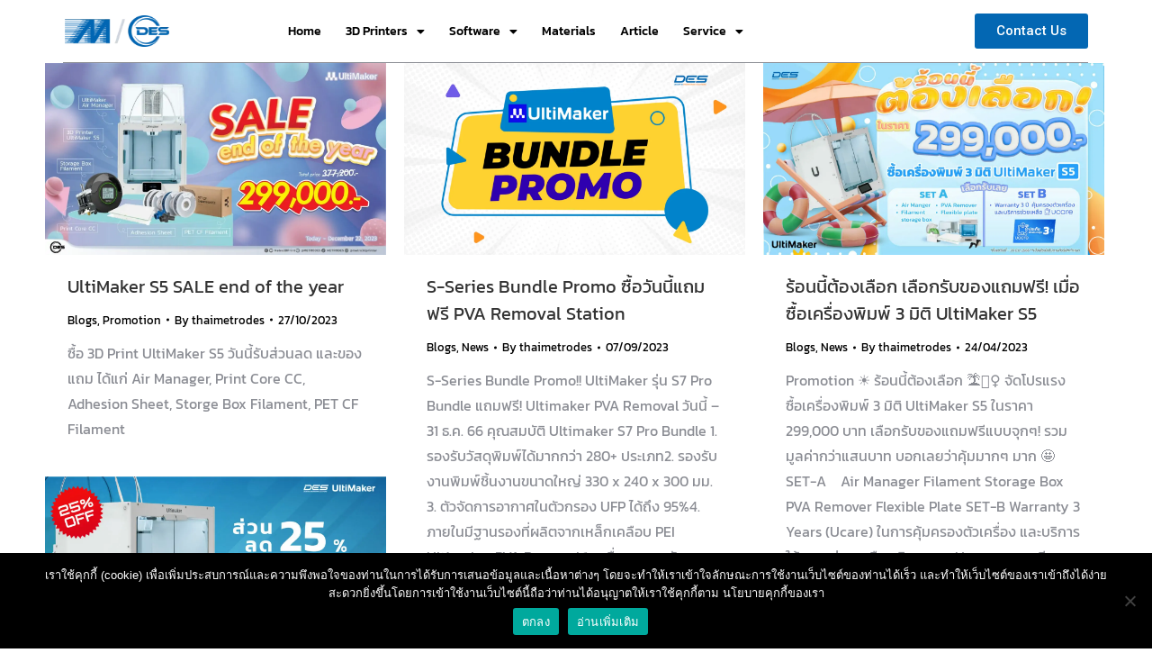

--- FILE ---
content_type: text/html; charset=UTF-8
request_url: https://metrosystems-des.com/3d-printers/tag/ultimakers5/
body_size: 31482
content:
<!DOCTYPE html>
<!--[if !(IE 6) | !(IE 7) | !(IE 8)  ]><!-->
<html lang="en-US" class="no-js">
<!--<![endif]-->
<head>
	<meta charset="UTF-8" />
		<meta name="viewport" content="width=device-width, initial-scale=1, maximum-scale=1, user-scalable=0">
			<link rel="profile" href="https://gmpg.org/xfn/11" />
	        <script type="text/javascript">
            if (/Android|webOS|iPhone|iPad|iPod|BlackBerry|IEMobile|Opera Mini/i.test(navigator.userAgent)) {
                var originalAddEventListener = EventTarget.prototype.addEventListener,
                    oldWidth = window.innerWidth;

                EventTarget.prototype.addEventListener = function (eventName, eventHandler, useCapture) {
                    if (eventName === "resize") {
                        originalAddEventListener.call(this, eventName, function (event) {
                            if (oldWidth === window.innerWidth) {
                                return;
                            }
                            oldWidth = window.innerWidth;
                            if (eventHandler.handleEvent) {
                                eventHandler.handleEvent.call(this, event);
                            }
                            else {
                                eventHandler.call(this, event);
                            };
                        }, useCapture);
                    }
                    else {
                        originalAddEventListener.call(this, eventName, eventHandler, useCapture);
                    };
                };
            };
        </script>
		<meta name='robots' content='index, follow, max-image-preview:large, max-snippet:-1, max-video-preview:-1' />
	<style>img:is([sizes="auto" i], [sizes^="auto," i]) { contain-intrinsic-size: 3000px 1500px }</style>
	
	<!-- This site is optimized with the Yoast SEO plugin v26.3 - https://yoast.com/wordpress/plugins/seo/ -->
	<title>ultimakers5 Archives - 3D printing | Ultimaker by Metrosystems-DES</title>
	<link rel="canonical" href="https://metrosystems-des.com/3d-printers/tag/ultimakers5/" />
	<meta property="og:locale" content="en_US" />
	<meta property="og:type" content="article" />
	<meta property="og:title" content="ultimakers5 Archives - 3D printing | Ultimaker by Metrosystems-DES" />
	<meta property="og:url" content="https://metrosystems-des.com/3d-printers/tag/ultimakers5/" />
	<meta property="og:site_name" content="3D printing | Ultimaker by Metrosystems-DES" />
	<meta name="twitter:card" content="summary_large_image" />
	<script type="application/ld+json" class="yoast-schema-graph">{"@context":"https://schema.org","@graph":[{"@type":"CollectionPage","@id":"https://metrosystems-des.com/3d-printers/tag/ultimakers5/","url":"https://metrosystems-des.com/3d-printers/tag/ultimakers5/","name":"ultimakers5 Archives - 3D printing | Ultimaker by Metrosystems-DES","isPartOf":{"@id":"https://metrosystems-des.com/3d-printers/#website"},"primaryImageOfPage":{"@id":"https://metrosystems-des.com/3d-printers/tag/ultimakers5/#primaryimage"},"image":{"@id":"https://metrosystems-des.com/3d-printers/tag/ultimakers5/#primaryimage"},"thumbnailUrl":"https://metrosystems-des.com/3d-printers/wp-content/uploads/sites/10/2023/10/S5_endofyear2023.jpg","breadcrumb":{"@id":"https://metrosystems-des.com/3d-printers/tag/ultimakers5/#breadcrumb"},"inLanguage":"en-US"},{"@type":"ImageObject","inLanguage":"en-US","@id":"https://metrosystems-des.com/3d-printers/tag/ultimakers5/#primaryimage","url":"https://metrosystems-des.com/3d-printers/wp-content/uploads/sites/10/2023/10/S5_endofyear2023.jpg","contentUrl":"https://metrosystems-des.com/3d-printers/wp-content/uploads/sites/10/2023/10/S5_endofyear2023.jpg","width":1921,"height":1080},{"@type":"BreadcrumbList","@id":"https://metrosystems-des.com/3d-printers/tag/ultimakers5/#breadcrumb","itemListElement":[{"@type":"ListItem","position":1,"name":"Home","item":"https://metrosystems-des.com/3d-printers/"},{"@type":"ListItem","position":2,"name":"ultimakers5"}]},{"@type":"WebSite","@id":"https://metrosystems-des.com/3d-printers/#website","url":"https://metrosystems-des.com/3d-printers/","name":"3D printing | Ultimaker by Metrosystems-DES","description":"Professional 3D printing made accessible","publisher":{"@id":"https://metrosystems-des.com/3d-printers/#organization"},"potentialAction":[{"@type":"SearchAction","target":{"@type":"EntryPoint","urlTemplate":"https://metrosystems-des.com/3d-printers/?s={search_term_string}"},"query-input":{"@type":"PropertyValueSpecification","valueRequired":true,"valueName":"search_term_string"}}],"inLanguage":"en-US"},{"@type":"Organization","@id":"https://metrosystems-des.com/3d-printers/#organization","name":"3D printing | Ultimaker by Metrosystems-DES","url":"https://metrosystems-des.com/3d-printers/","logo":{"@type":"ImageObject","inLanguage":"en-US","@id":"https://metrosystems-des.com/3d-printers/#/schema/logo/image/","url":"https://metrosystems-des.com/3d-printers/wp-content/uploads/sites/10/2024/02/logo-m-desx492.png","contentUrl":"https://metrosystems-des.com/3d-printers/wp-content/uploads/sites/10/2024/02/logo-m-desx492.png","width":231,"height":49,"caption":"3D printing | Ultimaker by Metrosystems-DES"},"image":{"@id":"https://metrosystems-des.com/3d-printers/#/schema/logo/image/"}}]}</script>
	<!-- / Yoast SEO plugin. -->


<link rel='dns-prefetch' href='//cdnjs.cloudflare.com' />
<link rel='dns-prefetch' href='//maps.googleapis.com' />
<link rel='dns-prefetch' href='//fonts.googleapis.com' />
<link rel='dns-prefetch' href='//www.googletagmanager.com' />
<link href='https://fonts.gstatic.com' crossorigin rel='preconnect' />
<link rel="alternate" type="application/rss+xml" title="3D printing | Ultimaker by Metrosystems-DES &raquo; Feed" href="https://metrosystems-des.com/3d-printers/feed/" />
<link rel="alternate" type="application/rss+xml" title="3D printing | Ultimaker by Metrosystems-DES &raquo; ultimakers5 Tag Feed" href="https://metrosystems-des.com/3d-printers/tag/ultimakers5/feed/" />
		<!-- This site uses the Google Analytics by ExactMetrics plugin v8.9.0 - Using Analytics tracking - https://www.exactmetrics.com/ -->
		<!-- Note: ExactMetrics is not currently configured on this site. The site owner needs to authenticate with Google Analytics in the ExactMetrics settings panel. -->
					<!-- No tracking code set -->
				<!-- / Google Analytics by ExactMetrics -->
		<script type="text/javascript">
/* <![CDATA[ */
window._wpemojiSettings = {"baseUrl":"https:\/\/s.w.org\/images\/core\/emoji\/16.0.1\/72x72\/","ext":".png","svgUrl":"https:\/\/s.w.org\/images\/core\/emoji\/16.0.1\/svg\/","svgExt":".svg","source":{"concatemoji":"https:\/\/metrosystems-des.com\/3d-printers\/wp-includes\/js\/wp-emoji-release.min.js?ver=72b5a2617477a0b5a4a6e67447cbba39"}};
/*! This file is auto-generated */
!function(s,n){var o,i,e;function c(e){try{var t={supportTests:e,timestamp:(new Date).valueOf()};sessionStorage.setItem(o,JSON.stringify(t))}catch(e){}}function p(e,t,n){e.clearRect(0,0,e.canvas.width,e.canvas.height),e.fillText(t,0,0);var t=new Uint32Array(e.getImageData(0,0,e.canvas.width,e.canvas.height).data),a=(e.clearRect(0,0,e.canvas.width,e.canvas.height),e.fillText(n,0,0),new Uint32Array(e.getImageData(0,0,e.canvas.width,e.canvas.height).data));return t.every(function(e,t){return e===a[t]})}function u(e,t){e.clearRect(0,0,e.canvas.width,e.canvas.height),e.fillText(t,0,0);for(var n=e.getImageData(16,16,1,1),a=0;a<n.data.length;a++)if(0!==n.data[a])return!1;return!0}function f(e,t,n,a){switch(t){case"flag":return n(e,"\ud83c\udff3\ufe0f\u200d\u26a7\ufe0f","\ud83c\udff3\ufe0f\u200b\u26a7\ufe0f")?!1:!n(e,"\ud83c\udde8\ud83c\uddf6","\ud83c\udde8\u200b\ud83c\uddf6")&&!n(e,"\ud83c\udff4\udb40\udc67\udb40\udc62\udb40\udc65\udb40\udc6e\udb40\udc67\udb40\udc7f","\ud83c\udff4\u200b\udb40\udc67\u200b\udb40\udc62\u200b\udb40\udc65\u200b\udb40\udc6e\u200b\udb40\udc67\u200b\udb40\udc7f");case"emoji":return!a(e,"\ud83e\udedf")}return!1}function g(e,t,n,a){var r="undefined"!=typeof WorkerGlobalScope&&self instanceof WorkerGlobalScope?new OffscreenCanvas(300,150):s.createElement("canvas"),o=r.getContext("2d",{willReadFrequently:!0}),i=(o.textBaseline="top",o.font="600 32px Arial",{});return e.forEach(function(e){i[e]=t(o,e,n,a)}),i}function t(e){var t=s.createElement("script");t.src=e,t.defer=!0,s.head.appendChild(t)}"undefined"!=typeof Promise&&(o="wpEmojiSettingsSupports",i=["flag","emoji"],n.supports={everything:!0,everythingExceptFlag:!0},e=new Promise(function(e){s.addEventListener("DOMContentLoaded",e,{once:!0})}),new Promise(function(t){var n=function(){try{var e=JSON.parse(sessionStorage.getItem(o));if("object"==typeof e&&"number"==typeof e.timestamp&&(new Date).valueOf()<e.timestamp+604800&&"object"==typeof e.supportTests)return e.supportTests}catch(e){}return null}();if(!n){if("undefined"!=typeof Worker&&"undefined"!=typeof OffscreenCanvas&&"undefined"!=typeof URL&&URL.createObjectURL&&"undefined"!=typeof Blob)try{var e="postMessage("+g.toString()+"("+[JSON.stringify(i),f.toString(),p.toString(),u.toString()].join(",")+"));",a=new Blob([e],{type:"text/javascript"}),r=new Worker(URL.createObjectURL(a),{name:"wpTestEmojiSupports"});return void(r.onmessage=function(e){c(n=e.data),r.terminate(),t(n)})}catch(e){}c(n=g(i,f,p,u))}t(n)}).then(function(e){for(var t in e)n.supports[t]=e[t],n.supports.everything=n.supports.everything&&n.supports[t],"flag"!==t&&(n.supports.everythingExceptFlag=n.supports.everythingExceptFlag&&n.supports[t]);n.supports.everythingExceptFlag=n.supports.everythingExceptFlag&&!n.supports.flag,n.DOMReady=!1,n.readyCallback=function(){n.DOMReady=!0}}).then(function(){return e}).then(function(){var e;n.supports.everything||(n.readyCallback(),(e=n.source||{}).concatemoji?t(e.concatemoji):e.wpemoji&&e.twemoji&&(t(e.twemoji),t(e.wpemoji)))}))}((window,document),window._wpemojiSettings);
/* ]]> */
</script>
<style id='wp-emoji-styles-inline-css' type='text/css'>

	img.wp-smiley, img.emoji {
		display: inline !important;
		border: none !important;
		box-shadow: none !important;
		height: 1em !important;
		width: 1em !important;
		margin: 0 0.07em !important;
		vertical-align: -0.1em !important;
		background: none !important;
		padding: 0 !important;
	}
</style>
<link rel='stylesheet' id='wp-block-library-css' href='https://metrosystems-des.com/3d-printers/wp-includes/css/dist/block-library/style.min.css?ver=72b5a2617477a0b5a4a6e67447cbba39' type='text/css' media='all' />
<style id='wp-block-library-theme-inline-css' type='text/css'>
.wp-block-audio :where(figcaption){color:#555;font-size:13px;text-align:center}.is-dark-theme .wp-block-audio :where(figcaption){color:#ffffffa6}.wp-block-audio{margin:0 0 1em}.wp-block-code{border:1px solid #ccc;border-radius:4px;font-family:Menlo,Consolas,monaco,monospace;padding:.8em 1em}.wp-block-embed :where(figcaption){color:#555;font-size:13px;text-align:center}.is-dark-theme .wp-block-embed :where(figcaption){color:#ffffffa6}.wp-block-embed{margin:0 0 1em}.blocks-gallery-caption{color:#555;font-size:13px;text-align:center}.is-dark-theme .blocks-gallery-caption{color:#ffffffa6}:root :where(.wp-block-image figcaption){color:#555;font-size:13px;text-align:center}.is-dark-theme :root :where(.wp-block-image figcaption){color:#ffffffa6}.wp-block-image{margin:0 0 1em}.wp-block-pullquote{border-bottom:4px solid;border-top:4px solid;color:currentColor;margin-bottom:1.75em}.wp-block-pullquote cite,.wp-block-pullquote footer,.wp-block-pullquote__citation{color:currentColor;font-size:.8125em;font-style:normal;text-transform:uppercase}.wp-block-quote{border-left:.25em solid;margin:0 0 1.75em;padding-left:1em}.wp-block-quote cite,.wp-block-quote footer{color:currentColor;font-size:.8125em;font-style:normal;position:relative}.wp-block-quote:where(.has-text-align-right){border-left:none;border-right:.25em solid;padding-left:0;padding-right:1em}.wp-block-quote:where(.has-text-align-center){border:none;padding-left:0}.wp-block-quote.is-large,.wp-block-quote.is-style-large,.wp-block-quote:where(.is-style-plain){border:none}.wp-block-search .wp-block-search__label{font-weight:700}.wp-block-search__button{border:1px solid #ccc;padding:.375em .625em}:where(.wp-block-group.has-background){padding:1.25em 2.375em}.wp-block-separator.has-css-opacity{opacity:.4}.wp-block-separator{border:none;border-bottom:2px solid;margin-left:auto;margin-right:auto}.wp-block-separator.has-alpha-channel-opacity{opacity:1}.wp-block-separator:not(.is-style-wide):not(.is-style-dots){width:100px}.wp-block-separator.has-background:not(.is-style-dots){border-bottom:none;height:1px}.wp-block-separator.has-background:not(.is-style-wide):not(.is-style-dots){height:2px}.wp-block-table{margin:0 0 1em}.wp-block-table td,.wp-block-table th{word-break:normal}.wp-block-table :where(figcaption){color:#555;font-size:13px;text-align:center}.is-dark-theme .wp-block-table :where(figcaption){color:#ffffffa6}.wp-block-video :where(figcaption){color:#555;font-size:13px;text-align:center}.is-dark-theme .wp-block-video :where(figcaption){color:#ffffffa6}.wp-block-video{margin:0 0 1em}:root :where(.wp-block-template-part.has-background){margin-bottom:0;margin-top:0;padding:1.25em 2.375em}
</style>
<style id='classic-theme-styles-inline-css' type='text/css'>
/*! This file is auto-generated */
.wp-block-button__link{color:#fff;background-color:#32373c;border-radius:9999px;box-shadow:none;text-decoration:none;padding:calc(.667em + 2px) calc(1.333em + 2px);font-size:1.125em}.wp-block-file__button{background:#32373c;color:#fff;text-decoration:none}
</style>
<style id='global-styles-inline-css' type='text/css'>
:root{--wp--preset--aspect-ratio--square: 1;--wp--preset--aspect-ratio--4-3: 4/3;--wp--preset--aspect-ratio--3-4: 3/4;--wp--preset--aspect-ratio--3-2: 3/2;--wp--preset--aspect-ratio--2-3: 2/3;--wp--preset--aspect-ratio--16-9: 16/9;--wp--preset--aspect-ratio--9-16: 9/16;--wp--preset--color--black: #000000;--wp--preset--color--cyan-bluish-gray: #abb8c3;--wp--preset--color--white: #FFF;--wp--preset--color--pale-pink: #f78da7;--wp--preset--color--vivid-red: #cf2e2e;--wp--preset--color--luminous-vivid-orange: #ff6900;--wp--preset--color--luminous-vivid-amber: #fcb900;--wp--preset--color--light-green-cyan: #7bdcb5;--wp--preset--color--vivid-green-cyan: #00d084;--wp--preset--color--pale-cyan-blue: #8ed1fc;--wp--preset--color--vivid-cyan-blue: #0693e3;--wp--preset--color--vivid-purple: #9b51e0;--wp--preset--color--accent: #3b8ced;--wp--preset--color--dark-gray: #111;--wp--preset--color--light-gray: #767676;--wp--preset--gradient--vivid-cyan-blue-to-vivid-purple: linear-gradient(135deg,rgba(6,147,227,1) 0%,rgb(155,81,224) 100%);--wp--preset--gradient--light-green-cyan-to-vivid-green-cyan: linear-gradient(135deg,rgb(122,220,180) 0%,rgb(0,208,130) 100%);--wp--preset--gradient--luminous-vivid-amber-to-luminous-vivid-orange: linear-gradient(135deg,rgba(252,185,0,1) 0%,rgba(255,105,0,1) 100%);--wp--preset--gradient--luminous-vivid-orange-to-vivid-red: linear-gradient(135deg,rgba(255,105,0,1) 0%,rgb(207,46,46) 100%);--wp--preset--gradient--very-light-gray-to-cyan-bluish-gray: linear-gradient(135deg,rgb(238,238,238) 0%,rgb(169,184,195) 100%);--wp--preset--gradient--cool-to-warm-spectrum: linear-gradient(135deg,rgb(74,234,220) 0%,rgb(151,120,209) 20%,rgb(207,42,186) 40%,rgb(238,44,130) 60%,rgb(251,105,98) 80%,rgb(254,248,76) 100%);--wp--preset--gradient--blush-light-purple: linear-gradient(135deg,rgb(255,206,236) 0%,rgb(152,150,240) 100%);--wp--preset--gradient--blush-bordeaux: linear-gradient(135deg,rgb(254,205,165) 0%,rgb(254,45,45) 50%,rgb(107,0,62) 100%);--wp--preset--gradient--luminous-dusk: linear-gradient(135deg,rgb(255,203,112) 0%,rgb(199,81,192) 50%,rgb(65,88,208) 100%);--wp--preset--gradient--pale-ocean: linear-gradient(135deg,rgb(255,245,203) 0%,rgb(182,227,212) 50%,rgb(51,167,181) 100%);--wp--preset--gradient--electric-grass: linear-gradient(135deg,rgb(202,248,128) 0%,rgb(113,206,126) 100%);--wp--preset--gradient--midnight: linear-gradient(135deg,rgb(2,3,129) 0%,rgb(40,116,252) 100%);--wp--preset--font-size--small: 13px;--wp--preset--font-size--medium: 20px;--wp--preset--font-size--large: 36px;--wp--preset--font-size--x-large: 42px;--wp--preset--font-family--kanit: Kanit;--wp--preset--spacing--20: 0.44rem;--wp--preset--spacing--30: 0.67rem;--wp--preset--spacing--40: 1rem;--wp--preset--spacing--50: 1.5rem;--wp--preset--spacing--60: 2.25rem;--wp--preset--spacing--70: 3.38rem;--wp--preset--spacing--80: 5.06rem;--wp--preset--shadow--natural: 6px 6px 9px rgba(0, 0, 0, 0.2);--wp--preset--shadow--deep: 12px 12px 50px rgba(0, 0, 0, 0.4);--wp--preset--shadow--sharp: 6px 6px 0px rgba(0, 0, 0, 0.2);--wp--preset--shadow--outlined: 6px 6px 0px -3px rgba(255, 255, 255, 1), 6px 6px rgba(0, 0, 0, 1);--wp--preset--shadow--crisp: 6px 6px 0px rgba(0, 0, 0, 1);}:where(.is-layout-flex){gap: 0.5em;}:where(.is-layout-grid){gap: 0.5em;}body .is-layout-flex{display: flex;}.is-layout-flex{flex-wrap: wrap;align-items: center;}.is-layout-flex > :is(*, div){margin: 0;}body .is-layout-grid{display: grid;}.is-layout-grid > :is(*, div){margin: 0;}:where(.wp-block-columns.is-layout-flex){gap: 2em;}:where(.wp-block-columns.is-layout-grid){gap: 2em;}:where(.wp-block-post-template.is-layout-flex){gap: 1.25em;}:where(.wp-block-post-template.is-layout-grid){gap: 1.25em;}.has-black-color{color: var(--wp--preset--color--black) !important;}.has-cyan-bluish-gray-color{color: var(--wp--preset--color--cyan-bluish-gray) !important;}.has-white-color{color: var(--wp--preset--color--white) !important;}.has-pale-pink-color{color: var(--wp--preset--color--pale-pink) !important;}.has-vivid-red-color{color: var(--wp--preset--color--vivid-red) !important;}.has-luminous-vivid-orange-color{color: var(--wp--preset--color--luminous-vivid-orange) !important;}.has-luminous-vivid-amber-color{color: var(--wp--preset--color--luminous-vivid-amber) !important;}.has-light-green-cyan-color{color: var(--wp--preset--color--light-green-cyan) !important;}.has-vivid-green-cyan-color{color: var(--wp--preset--color--vivid-green-cyan) !important;}.has-pale-cyan-blue-color{color: var(--wp--preset--color--pale-cyan-blue) !important;}.has-vivid-cyan-blue-color{color: var(--wp--preset--color--vivid-cyan-blue) !important;}.has-vivid-purple-color{color: var(--wp--preset--color--vivid-purple) !important;}.has-black-background-color{background-color: var(--wp--preset--color--black) !important;}.has-cyan-bluish-gray-background-color{background-color: var(--wp--preset--color--cyan-bluish-gray) !important;}.has-white-background-color{background-color: var(--wp--preset--color--white) !important;}.has-pale-pink-background-color{background-color: var(--wp--preset--color--pale-pink) !important;}.has-vivid-red-background-color{background-color: var(--wp--preset--color--vivid-red) !important;}.has-luminous-vivid-orange-background-color{background-color: var(--wp--preset--color--luminous-vivid-orange) !important;}.has-luminous-vivid-amber-background-color{background-color: var(--wp--preset--color--luminous-vivid-amber) !important;}.has-light-green-cyan-background-color{background-color: var(--wp--preset--color--light-green-cyan) !important;}.has-vivid-green-cyan-background-color{background-color: var(--wp--preset--color--vivid-green-cyan) !important;}.has-pale-cyan-blue-background-color{background-color: var(--wp--preset--color--pale-cyan-blue) !important;}.has-vivid-cyan-blue-background-color{background-color: var(--wp--preset--color--vivid-cyan-blue) !important;}.has-vivid-purple-background-color{background-color: var(--wp--preset--color--vivid-purple) !important;}.has-black-border-color{border-color: var(--wp--preset--color--black) !important;}.has-cyan-bluish-gray-border-color{border-color: var(--wp--preset--color--cyan-bluish-gray) !important;}.has-white-border-color{border-color: var(--wp--preset--color--white) !important;}.has-pale-pink-border-color{border-color: var(--wp--preset--color--pale-pink) !important;}.has-vivid-red-border-color{border-color: var(--wp--preset--color--vivid-red) !important;}.has-luminous-vivid-orange-border-color{border-color: var(--wp--preset--color--luminous-vivid-orange) !important;}.has-luminous-vivid-amber-border-color{border-color: var(--wp--preset--color--luminous-vivid-amber) !important;}.has-light-green-cyan-border-color{border-color: var(--wp--preset--color--light-green-cyan) !important;}.has-vivid-green-cyan-border-color{border-color: var(--wp--preset--color--vivid-green-cyan) !important;}.has-pale-cyan-blue-border-color{border-color: var(--wp--preset--color--pale-cyan-blue) !important;}.has-vivid-cyan-blue-border-color{border-color: var(--wp--preset--color--vivid-cyan-blue) !important;}.has-vivid-purple-border-color{border-color: var(--wp--preset--color--vivid-purple) !important;}.has-vivid-cyan-blue-to-vivid-purple-gradient-background{background: var(--wp--preset--gradient--vivid-cyan-blue-to-vivid-purple) !important;}.has-light-green-cyan-to-vivid-green-cyan-gradient-background{background: var(--wp--preset--gradient--light-green-cyan-to-vivid-green-cyan) !important;}.has-luminous-vivid-amber-to-luminous-vivid-orange-gradient-background{background: var(--wp--preset--gradient--luminous-vivid-amber-to-luminous-vivid-orange) !important;}.has-luminous-vivid-orange-to-vivid-red-gradient-background{background: var(--wp--preset--gradient--luminous-vivid-orange-to-vivid-red) !important;}.has-very-light-gray-to-cyan-bluish-gray-gradient-background{background: var(--wp--preset--gradient--very-light-gray-to-cyan-bluish-gray) !important;}.has-cool-to-warm-spectrum-gradient-background{background: var(--wp--preset--gradient--cool-to-warm-spectrum) !important;}.has-blush-light-purple-gradient-background{background: var(--wp--preset--gradient--blush-light-purple) !important;}.has-blush-bordeaux-gradient-background{background: var(--wp--preset--gradient--blush-bordeaux) !important;}.has-luminous-dusk-gradient-background{background: var(--wp--preset--gradient--luminous-dusk) !important;}.has-pale-ocean-gradient-background{background: var(--wp--preset--gradient--pale-ocean) !important;}.has-electric-grass-gradient-background{background: var(--wp--preset--gradient--electric-grass) !important;}.has-midnight-gradient-background{background: var(--wp--preset--gradient--midnight) !important;}.has-small-font-size{font-size: var(--wp--preset--font-size--small) !important;}.has-medium-font-size{font-size: var(--wp--preset--font-size--medium) !important;}.has-large-font-size{font-size: var(--wp--preset--font-size--large) !important;}.has-x-large-font-size{font-size: var(--wp--preset--font-size--x-large) !important;}.has-kanit-font-family{font-family: var(--wp--preset--font-family--kanit) !important;}
:where(.wp-block-post-template.is-layout-flex){gap: 1.25em;}:where(.wp-block-post-template.is-layout-grid){gap: 1.25em;}
:where(.wp-block-columns.is-layout-flex){gap: 2em;}:where(.wp-block-columns.is-layout-grid){gap: 2em;}
:root :where(.wp-block-pullquote){font-size: 1.5em;line-height: 1.6;}
</style>
<link rel='stylesheet' id='cookie-notice-front-css' href='https://metrosystems-des.com/3d-printers/wp-content/plugins/cookie-notice/css/front.min.css?ver=2.5.8' type='text/css' media='all' />
<link rel='stylesheet' id='go-pricing-styles-css' href='https://metrosystems-des.com/3d-printers/wp-content/plugins/go_pricing/assets/css/go_pricing_styles.css?ver=3.3.19' type='text/css' media='all' />
<link rel='stylesheet' id='image-hover-effects-css-css' href='https://metrosystems-des.com/3d-printers/wp-content/plugins/mega-addons-for-visual-composer/css/ihover.css?ver=72b5a2617477a0b5a4a6e67447cbba39' type='text/css' media='all' />
<link rel='stylesheet' id='style-css-css' href='https://metrosystems-des.com/3d-printers/wp-content/plugins/mega-addons-for-visual-composer/css/style.css?ver=72b5a2617477a0b5a4a6e67447cbba39' type='text/css' media='all' />
<link rel='stylesheet' id='font-awesome-latest-css' href='https://metrosystems-des.com/3d-printers/wp-content/plugins/mega-addons-for-visual-composer/css/font-awesome/css/all.css?ver=72b5a2617477a0b5a4a6e67447cbba39' type='text/css' media='all' />
<style id='woocommerce-inline-inline-css' type='text/css'>
.woocommerce form .form-row .required { visibility: visible; }
</style>
<link rel='stylesheet' id='megamenu-css' href='https://metrosystems-des.com/3d-printers/wp-content/uploads/sites/10/maxmegamenu/style.css?ver=a3469a' type='text/css' media='all' />
<link rel='stylesheet' id='dashicons-css' href='https://metrosystems-des.com/3d-printers/wp-includes/css/dashicons.min.css?ver=72b5a2617477a0b5a4a6e67447cbba39' type='text/css' media='all' />
<link rel='stylesheet' id='megamenu-genericons-css' href='https://metrosystems-des.com/3d-printers/wp-content/plugins/megamenu-pro/icons/genericons/genericons/genericons.css?ver=1.8.1' type='text/css' media='all' />
<link rel='stylesheet' id='megamenu-fontawesome-css' href='https://metrosystems-des.com/3d-printers/wp-content/plugins/megamenu-pro/icons/fontawesome/css/font-awesome.min.css?ver=1.8.1' type='text/css' media='all' />
<link rel='stylesheet' id='megamenu-fontawesome5-css' href='https://metrosystems-des.com/3d-printers/wp-content/plugins/megamenu-pro/icons/fontawesome5/css/all.min.css?ver=1.8.1' type='text/css' media='all' />
<link rel='stylesheet' id='brands-styles-css' href='https://metrosystems-des.com/3d-printers/wp-content/plugins/woocommerce/assets/css/brands.css?ver=10.3.7' type='text/css' media='all' />
<link rel='preload' as='font' type='font/woff2' crossorigin='anonymous' id='tinvwl-webfont-font-css' href='https://metrosystems-des.com/3d-printers/wp-content/plugins/ti-woocommerce-wishlist/assets/fonts/tinvwl-webfont.woff2?ver=xu2uyi'  media='all' />
<link rel='stylesheet' id='tinvwl-webfont-css' href='https://metrosystems-des.com/3d-printers/wp-content/plugins/ti-woocommerce-wishlist/assets/css/webfont.min.css?ver=2.10.0' type='text/css' media='all' />
<link rel='stylesheet' id='tinvwl-css' href='https://metrosystems-des.com/3d-printers/wp-content/plugins/ti-woocommerce-wishlist/assets/css/public.min.css?ver=2.10.0' type='text/css' media='all' />
<link rel='stylesheet' id='the7-font-css' href='https://metrosystems-des.com/3d-printers/wp-content/themes/dt-the7/fonts/icomoon-the7-font/icomoon-the7-font.min.css?ver=11.2.1' type='text/css' media='all' />
<link rel='stylesheet' id='the7-awesome-fonts-css' href='https://metrosystems-des.com/3d-printers/wp-content/themes/dt-the7/fonts/FontAwesome/css/all.min.css?ver=11.2.1' type='text/css' media='all' />
<link rel='stylesheet' id='the7-awesome-fonts-back-css' href='https://metrosystems-des.com/3d-printers/wp-content/themes/dt-the7/fonts/FontAwesome/back-compat.min.css?ver=11.2.1' type='text/css' media='all' />
<link rel='stylesheet' id='elementor-frontend-css' href='https://metrosystems-des.com/3d-printers/wp-content/plugins/elementor/assets/css/frontend.min.css?ver=3.25.11' type='text/css' media='all' />
<link rel='stylesheet' id='widget-image-css' href='https://metrosystems-des.com/3d-printers/wp-content/plugins/elementor/assets/css/widget-image.min.css?ver=3.25.11' type='text/css' media='all' />
<link rel='stylesheet' id='widget-nav-menu-css' href='https://metrosystems-des.com/3d-printers/wp-content/plugins/elementor-pro/assets/css/widget-nav-menu.min.css?ver=3.27.7' type='text/css' media='all' />
<link rel='stylesheet' id='e-sticky-css' href='https://metrosystems-des.com/3d-printers/wp-content/plugins/elementor-pro/assets/css/modules/sticky.min.css?ver=3.27.7' type='text/css' media='all' />
<link rel='stylesheet' id='widget-spacer-css' href='https://metrosystems-des.com/3d-printers/wp-content/plugins/elementor/assets/css/widget-spacer.min.css?ver=3.25.11' type='text/css' media='all' />
<link rel='stylesheet' id='widget-heading-css' href='https://metrosystems-des.com/3d-printers/wp-content/plugins/elementor/assets/css/widget-heading.min.css?ver=3.25.11' type='text/css' media='all' />
<link rel='stylesheet' id='widget-icon-list-css' href='https://metrosystems-des.com/3d-printers/wp-content/plugins/elementor/assets/css/widget-icon-list.min.css?ver=3.25.11' type='text/css' media='all' />
<link rel='stylesheet' id='widget-text-editor-css' href='https://metrosystems-des.com/3d-printers/wp-content/plugins/elementor/assets/css/widget-text-editor.min.css?ver=3.25.11' type='text/css' media='all' />
<link rel='stylesheet' id='elementor-icons-css' href='https://metrosystems-des.com/3d-printers/wp-content/plugins/elementor/assets/lib/eicons/css/elementor-icons.min.css?ver=5.34.0' type='text/css' media='all' />
<link rel='stylesheet' id='swiper-css' href='https://metrosystems-des.com/3d-printers/wp-content/plugins/elementor/assets/lib/swiper/v8/css/swiper.min.css?ver=8.4.5' type='text/css' media='all' />
<link rel='stylesheet' id='e-swiper-css' href='https://metrosystems-des.com/3d-printers/wp-content/plugins/elementor/assets/css/conditionals/e-swiper.min.css?ver=3.25.11' type='text/css' media='all' />
<link rel='stylesheet' id='elementor-post-28138-css' href='https://metrosystems-des.com/3d-printers/wp-content/uploads/sites/10/elementor/css/post-28138.css?ver=1762872408' type='text/css' media='all' />
<link rel='stylesheet' id='elementor-post-30811-css' href='https://metrosystems-des.com/3d-printers/wp-content/uploads/sites/10/elementor/css/post-30811.css?ver=1762872408' type='text/css' media='all' />
<link rel='stylesheet' id='elementor-post-30819-css' href='https://metrosystems-des.com/3d-printers/wp-content/uploads/sites/10/elementor/css/post-30819.css?ver=1762872408' type='text/css' media='all' />
<link rel='stylesheet' id='chaty-front-css-css' href='https://metrosystems-des.com/3d-printers/wp-content/plugins/chaty/css/chaty-front.min.css?ver=3.5.01704940492' type='text/css' media='all' />
<link rel='stylesheet' id='dt-web-fonts-css' href='https://fonts.googleapis.com/css?family=Roboto:400,600,700%7CKanit:300,400,500,600,700%7CRoboto+Condensed:400,600,700' type='text/css' media='all' />
<link rel='stylesheet' id='dt-main-css' href='https://metrosystems-des.com/3d-printers/wp-content/themes/dt-the7/css/main.min.css?ver=11.2.1' type='text/css' media='all' />
<style id='dt-main-inline-css' type='text/css'>
body #load {
  display: block;
  height: 100%;
  overflow: hidden;
  position: fixed;
  width: 100%;
  z-index: 9901;
  opacity: 1;
  visibility: visible;
  transition: all .35s ease-out;
}
.load-wrap {
  width: 100%;
  height: 100%;
  background-position: center center;
  background-repeat: no-repeat;
  text-align: center;
  display: -ms-flexbox;
  display: -ms-flex;
  display: flex;
  -ms-align-items: center;
  -ms-flex-align: center;
  align-items: center;
  -ms-flex-flow: column wrap;
  flex-flow: column wrap;
  -ms-flex-pack: center;
  -ms-justify-content: center;
  justify-content: center;
}
.load-wrap > svg {
  position: absolute;
  top: 50%;
  left: 50%;
  transform: translate(-50%,-50%);
}
#load {
  background: var(--the7-elementor-beautiful-loading-bg,#ffffff);
  --the7-beautiful-spinner-color2: var(--the7-beautiful-spinner-color,rgba(59,140,237,0.5));
}

</style>
<link rel='stylesheet' id='the7-custom-scrollbar-css' href='https://metrosystems-des.com/3d-printers/wp-content/themes/dt-the7/lib/custom-scrollbar/custom-scrollbar.min.css?ver=11.2.1' type='text/css' media='all' />
<link rel='stylesheet' id='the7-wpbakery-css' href='https://metrosystems-des.com/3d-printers/wp-content/themes/dt-the7/css/wpbakery.min.css?ver=11.2.1' type='text/css' media='all' />
<link rel='stylesheet' id='the7-core-css' href='https://metrosystems-des.com/3d-printers/wp-content/plugins/dt-the7-core/assets/css/post-type.min.css?ver=2.7.7' type='text/css' media='all' />
<link rel='stylesheet' id='the7-css-vars-css' href='https://metrosystems-des.com/3d-printers/wp-content/uploads/sites/10/the7-css/css-vars.css?ver=249df13b33cf' type='text/css' media='all' />
<link rel='stylesheet' id='dt-custom-css' href='https://metrosystems-des.com/3d-printers/wp-content/uploads/sites/10/the7-css/custom.css?ver=249df13b33cf' type='text/css' media='all' />
<link rel='stylesheet' id='wc-dt-custom-css' href='https://metrosystems-des.com/3d-printers/wp-content/uploads/sites/10/the7-css/compatibility/wc-dt-custom.css?ver=249df13b33cf' type='text/css' media='all' />
<link rel='stylesheet' id='dt-media-css' href='https://metrosystems-des.com/3d-printers/wp-content/uploads/sites/10/the7-css/media.css?ver=249df13b33cf' type='text/css' media='all' />
<link rel='stylesheet' id='the7-mega-menu-css' href='https://metrosystems-des.com/3d-printers/wp-content/uploads/sites/10/the7-css/mega-menu.css?ver=249df13b33cf' type='text/css' media='all' />
<link rel='stylesheet' id='the7-elements-albums-portfolio-css' href='https://metrosystems-des.com/3d-printers/wp-content/uploads/sites/10/the7-css/the7-elements-albums-portfolio.css?ver=249df13b33cf' type='text/css' media='all' />
<link rel='stylesheet' id='the7-elements-css' href='https://metrosystems-des.com/3d-printers/wp-content/uploads/sites/10/the7-css/post-type-dynamic.css?ver=249df13b33cf' type='text/css' media='all' />
<link rel='stylesheet' id='style-css' href='https://metrosystems-des.com/3d-printers/wp-content/themes/dt-the7/style.css?ver=11.2.1' type='text/css' media='all' />
<link rel='stylesheet' id='the7-elementor-global-css' href='https://metrosystems-des.com/3d-printers/wp-content/themes/dt-the7/css/compatibility/elementor/elementor-global.min.css?ver=11.2.1' type='text/css' media='all' />
<link rel='stylesheet' id='ultimate-vc-addons-style-min-css' href='https://metrosystems-des.com/3d-printers/wp-content/plugins/Ultimate_VC_Addons/assets/min-css/ultimate.min.css?ver=3.19.19' type='text/css' media='all' />
<link rel='stylesheet' id='ultimate-vc-addons-icons-css' href='https://metrosystems-des.com/3d-printers/wp-content/plugins/Ultimate_VC_Addons/assets/css/icons.css?ver=3.19.19' type='text/css' media='all' />
<link rel='stylesheet' id='ultimate-vc-addons-vidcons-css' href='https://metrosystems-des.com/3d-printers/wp-content/plugins/Ultimate_VC_Addons/assets/fonts/vidcons.css?ver=3.19.19' type='text/css' media='all' />
<link rel='stylesheet' id='igniteup-front-compulsory-css' href='https://metrosystems-des.com/3d-printers/wp-content/plugins/igniteup/includes/css/front-compulsory.css?ver=3.4.1' type='text/css' media='all' />
<link rel='stylesheet' id='google-fonts-1-css' href='https://fonts.googleapis.com/css?family=Roboto%3A100%2C100italic%2C200%2C200italic%2C300%2C300italic%2C400%2C400italic%2C500%2C500italic%2C600%2C600italic%2C700%2C700italic%2C800%2C800italic%2C900%2C900italic%7CRoboto+Slab%3A100%2C100italic%2C200%2C200italic%2C300%2C300italic%2C400%2C400italic%2C500%2C500italic%2C600%2C600italic%2C700%2C700italic%2C800%2C800italic%2C900%2C900italic%7CKanit%3A100%2C100italic%2C200%2C200italic%2C300%2C300italic%2C400%2C400italic%2C500%2C500italic%2C600%2C600italic%2C700%2C700italic%2C800%2C800italic%2C900%2C900italic%7CInter+Tight%3A100%2C100italic%2C200%2C200italic%2C300%2C300italic%2C400%2C400italic%2C500%2C500italic%2C600%2C600italic%2C700%2C700italic%2C800%2C800italic%2C900%2C900italic&#038;display=auto&#038;ver=6.8.3' type='text/css' media='all' />
<link rel='stylesheet' id='elementor-icons-shared-0-css' href='https://metrosystems-des.com/3d-printers/wp-content/plugins/elementor/assets/lib/font-awesome/css/fontawesome.min.css?ver=5.15.3' type='text/css' media='all' />
<link rel='stylesheet' id='elementor-icons-fa-solid-css' href='https://metrosystems-des.com/3d-printers/wp-content/plugins/elementor/assets/lib/font-awesome/css/solid.min.css?ver=5.15.3' type='text/css' media='all' />
<link rel='stylesheet' id='elementor-icons-fa-regular-css' href='https://metrosystems-des.com/3d-printers/wp-content/plugins/elementor/assets/lib/font-awesome/css/regular.min.css?ver=5.15.3' type='text/css' media='all' />
<link rel="preconnect" href="https://fonts.gstatic.com/" crossorigin><script type="text/javascript" src="https://metrosystems-des.com/3d-printers/wp-includes/js/jquery/jquery.min.js?ver=3.7.1" id="jquery-core-js"></script>
<script type="text/javascript" src="https://metrosystems-des.com/3d-printers/wp-includes/js/jquery/jquery-migrate.min.js?ver=3.4.1" id="jquery-migrate-js"></script>
<script type="text/javascript" id="cookie-notice-front-js-before">
/* <![CDATA[ */
var cnArgs = {"ajaxUrl":"https:\/\/metrosystems-des.com\/3d-printers\/wp-admin\/admin-ajax.php","nonce":"e294484dae","hideEffect":"fade","position":"bottom","onScroll":false,"onScrollOffset":100,"onClick":false,"cookieName":"cookie_notice_accepted","cookieTime":2592000,"cookieTimeRejected":2592000,"globalCookie":false,"redirection":false,"cache":false,"revokeCookies":false,"revokeCookiesOpt":"automatic"};
/* ]]> */
</script>
<script type="text/javascript" src="https://metrosystems-des.com/3d-printers/wp-content/plugins/cookie-notice/js/front.min.js?ver=2.5.8" id="cookie-notice-front-js"></script>
<script type="text/javascript" id="gw-tweenmax-js-before">
/* <![CDATA[ */
var oldGS=window.GreenSockGlobals,oldGSQueue=window._gsQueue,oldGSDefine=window._gsDefine;window._gsDefine=null;delete(window._gsDefine);var gwGS=window.GreenSockGlobals={};
/* ]]> */
</script>
<script type="text/javascript" src="https://cdnjs.cloudflare.com/ajax/libs/gsap/1.11.2/TweenMax.min.js" id="gw-tweenmax-js"></script>
<script type="text/javascript" id="gw-tweenmax-js-after">
/* <![CDATA[ */
try{window.GreenSockGlobals=null;window._gsQueue=null;window._gsDefine=null;delete(window.GreenSockGlobals);delete(window._gsQueue);delete(window._gsDefine);window.GreenSockGlobals=oldGS;window._gsQueue=oldGSQueue;window._gsDefine=oldGSDefine;}catch(e){}
/* ]]> */
</script>
<script type="text/javascript" src="https://metrosystems-des.com/3d-printers/wp-content/plugins/revslider/public/assets/js/rbtools.min.js?ver=6.6.18" async id="tp-tools-js"></script>
<script type="text/javascript" src="https://metrosystems-des.com/3d-printers/wp-content/plugins/revslider/public/assets/js/rs6.min.js?ver=6.6.18" async id="revmin-js"></script>
<script type="text/javascript" src="https://metrosystems-des.com/3d-printers/wp-content/plugins/woocommerce/assets/js/jquery-blockui/jquery.blockUI.min.js?ver=2.7.0-wc.10.3.7" id="wc-jquery-blockui-js" data-wp-strategy="defer"></script>
<script type="text/javascript" id="wc-add-to-cart-js-extra">
/* <![CDATA[ */
var wc_add_to_cart_params = {"ajax_url":"\/3d-printers\/wp-admin\/admin-ajax.php","wc_ajax_url":"\/3d-printers\/?wc-ajax=%%endpoint%%","i18n_view_cart":"View cart","cart_url":"https:\/\/metrosystems-des.com\/3d-printers\/cart\/","is_cart":"","cart_redirect_after_add":"no"};
/* ]]> */
</script>
<script type="text/javascript" src="https://metrosystems-des.com/3d-printers/wp-content/plugins/woocommerce/assets/js/frontend/add-to-cart.min.js?ver=10.3.7" id="wc-add-to-cart-js" data-wp-strategy="defer"></script>
<script type="text/javascript" src="https://metrosystems-des.com/3d-printers/wp-content/plugins/woocommerce/assets/js/js-cookie/js.cookie.min.js?ver=2.1.4-wc.10.3.7" id="wc-js-cookie-js" data-wp-strategy="defer"></script>
<script type="text/javascript" id="woocommerce-js-extra">
/* <![CDATA[ */
var woocommerce_params = {"ajax_url":"\/3d-printers\/wp-admin\/admin-ajax.php","wc_ajax_url":"\/3d-printers\/?wc-ajax=%%endpoint%%","i18n_password_show":"Show password","i18n_password_hide":"Hide password"};
/* ]]> */
</script>
<script type="text/javascript" src="https://metrosystems-des.com/3d-printers/wp-content/plugins/woocommerce/assets/js/frontend/woocommerce.min.js?ver=10.3.7" id="woocommerce-js" defer="defer" data-wp-strategy="defer"></script>
<script type="text/javascript" src="https://metrosystems-des.com/3d-printers/wp-content/plugins/js_composer/assets/js/vendors/woocommerce-add-to-cart.js?ver=7.2" id="vc_woocommerce-add-to-cart-js-js"></script>
<script type="text/javascript" id="dt-above-fold-js-extra">
/* <![CDATA[ */
var dtLocal = {"themeUrl":"https:\/\/metrosystems-des.com\/3d-printers\/wp-content\/themes\/dt-the7","passText":"To view this protected post, enter the password below:","moreButtonText":{"loading":"Loading...","loadMore":"Load more"},"postID":"30011","ajaxurl":"https:\/\/metrosystems-des.com\/3d-printers\/wp-admin\/admin-ajax.php","REST":{"baseUrl":"https:\/\/metrosystems-des.com\/3d-printers\/wp-json\/the7\/v1","endpoints":{"sendMail":"\/send-mail"}},"contactMessages":{"required":"One or more fields have an error. Please check and try again.","terms":"Please accept the privacy policy.","fillTheCaptchaError":"Please, fill the captcha."},"captchaSiteKey":"","ajaxNonce":"ca8ae1f457","pageData":{"type":"archive","template":"archive","layout":"masonry"},"themeSettings":{"smoothScroll":"off","lazyLoading":false,"accentColor":{"mode":"solid","color":"#3b8ced"},"desktopHeader":{"height":110},"ToggleCaptionEnabled":"disabled","ToggleCaption":"Navigation","floatingHeader":{"showAfter":150,"showMenu":false,"height":60,"logo":{"showLogo":true,"html":"<img class=\" preload-me\" src=\"https:\/\/metrosystems-des.com\/3d-printers\/wp-content\/uploads\/sites\/10\/2024\/02\/logo-m-desx492.png\" srcset=\"https:\/\/metrosystems-des.com\/3d-printers\/wp-content\/uploads\/sites\/10\/2024\/02\/logo-m-desx492.png 231w\" width=\"231\" height=\"49\"   sizes=\"231px\" alt=\"3D printing | Ultimaker by Metrosystems-DES\" \/>","url":"https:\/\/metrosystems-des.com\/3d-printers\/"}},"topLine":{"floatingTopLine":{"logo":{"showLogo":false,"html":""}}},"mobileHeader":{"firstSwitchPoint":1100,"secondSwitchPoint":778,"firstSwitchPointHeight":60,"secondSwitchPointHeight":60,"mobileToggleCaptionEnabled":"disabled","mobileToggleCaption":"Menu"},"stickyMobileHeaderFirstSwitch":{"logo":{"html":""}},"stickyMobileHeaderSecondSwitch":{"logo":{"html":""}},"content":{"textColor":"#8b8d94","headerColor":"#333333"},"sidebar":{"switchPoint":992},"boxedWidth":"1340px","stripes":{"stripe1":{"textColor":"#72777d","headerColor":"#3c3e45"},"stripe2":{"textColor":"#f4f4f5","headerColor":"#f4f4f5"},"stripe3":{"textColor":"#ffffff","headerColor":"#ffffff"}}},"VCMobileScreenWidth":"768","wcCartFragmentHash":"5840958b8b2f1e1f1c906848739a7d19","elementor":{"settings":{"container_width":0}}};
var dtShare = {"shareButtonText":{"facebook":"Share on Facebook","twitter":"Tweet","pinterest":"Pin it","linkedin":"Share on Linkedin","whatsapp":"Share on Whatsapp"},"overlayOpacity":"85"};
/* ]]> */
</script>
<script type="text/javascript" src="https://metrosystems-des.com/3d-printers/wp-content/themes/dt-the7/js/above-the-fold.min.js?ver=11.2.1" id="dt-above-fold-js"></script>
<script type="text/javascript" src="https://metrosystems-des.com/3d-printers/wp-content/themes/dt-the7/js/compatibility/woocommerce/woocommerce.min.js?ver=11.2.1" id="dt-woocommerce-js"></script>
<script type="text/javascript" src="https://metrosystems-des.com/3d-printers/wp-content/plugins/Ultimate_VC_Addons/assets/min-js/modernizr-custom.min.js?ver=3.19.19" id="ultimate-vc-addons-modernizr-js"></script>
<script type="text/javascript" src="https://metrosystems-des.com/3d-printers/wp-content/plugins/Ultimate_VC_Addons/assets/min-js/jquery-ui.min.js?ver=3.19.19" id="jquery_ui-js"></script>
<script type="text/javascript" src="https://maps.googleapis.com/maps/api/js" id="ultimate-vc-addons-googleapis-js"></script>
<script type="text/javascript" src="https://metrosystems-des.com/3d-printers/wp-includes/js/jquery/ui/core.min.js?ver=1.13.3" id="jquery-ui-core-js"></script>
<script type="text/javascript" src="https://metrosystems-des.com/3d-printers/wp-includes/js/jquery/ui/mouse.min.js?ver=1.13.3" id="jquery-ui-mouse-js"></script>
<script type="text/javascript" src="https://metrosystems-des.com/3d-printers/wp-includes/js/jquery/ui/slider.min.js?ver=1.13.3" id="jquery-ui-slider-js"></script>
<script type="text/javascript" src="https://metrosystems-des.com/3d-printers/wp-content/plugins/Ultimate_VC_Addons/assets/min-js/jquery-ui-labeledslider.min.js?ver=3.19.19" id="ultimate-vc-addons_range_tick-js"></script>
<script type="text/javascript" src="https://metrosystems-des.com/3d-printers/wp-content/plugins/Ultimate_VC_Addons/assets/min-js/ultimate.min.js?ver=3.19.19" id="ultimate-vc-addons-script-js"></script>
<script type="text/javascript" src="https://metrosystems-des.com/3d-printers/wp-content/plugins/Ultimate_VC_Addons/assets/min-js/modal-all.min.js?ver=3.19.19" id="ultimate-vc-addons-modal-all-js"></script>
<script type="text/javascript" src="https://metrosystems-des.com/3d-printers/wp-content/plugins/Ultimate_VC_Addons/assets/min-js/jparallax.min.js?ver=3.19.19" id="ultimate-vc-addons-jquery.shake-js"></script>
<script type="text/javascript" src="https://metrosystems-des.com/3d-printers/wp-content/plugins/Ultimate_VC_Addons/assets/min-js/vhparallax.min.js?ver=3.19.19" id="ultimate-vc-addons-jquery.vhparallax-js"></script>
<script type="text/javascript" src="https://metrosystems-des.com/3d-printers/wp-content/plugins/Ultimate_VC_Addons/assets/min-js/ultimate_bg.min.js?ver=3.19.19" id="ultimate-vc-addons-row-bg-js"></script>
<script type="text/javascript" src="https://metrosystems-des.com/3d-printers/wp-content/plugins/Ultimate_VC_Addons/assets/min-js/mb-YTPlayer.min.js?ver=3.19.19" id="ultimate-vc-addons-jquery.ytplayer-js"></script>
<script></script><link rel="https://api.w.org/" href="https://metrosystems-des.com/3d-printers/wp-json/" /><link rel="alternate" title="JSON" type="application/json" href="https://metrosystems-des.com/3d-printers/wp-json/wp/v2/tags/136" /><link rel="EditURI" type="application/rsd+xml" title="RSD" href="https://metrosystems-des.com/3d-printers/xmlrpc.php?rsd" />
<meta name="generator" content="Site Kit by Google 1.165.0" /><script type="text/javascript">igniteup_ajaxurl = "https://metrosystems-des.com/3d-printers/wp-admin/admin-ajax.php";</script><!-- Google site verification - Google for WooCommerce -->
<meta name="google-site-verification" content="jcjrjo9A-tAw5V-XNWv4QFFo7iD1EpXZKLGfq6wONlo" />
	<noscript><style>.woocommerce-product-gallery{ opacity: 1 !important; }</style></noscript>
				<style>
				.e-con.e-parent:nth-of-type(n+4):not(.e-lazyloaded):not(.e-no-lazyload),
				.e-con.e-parent:nth-of-type(n+4):not(.e-lazyloaded):not(.e-no-lazyload) * {
					background-image: none !important;
				}
				@media screen and (max-height: 1024px) {
					.e-con.e-parent:nth-of-type(n+3):not(.e-lazyloaded):not(.e-no-lazyload),
					.e-con.e-parent:nth-of-type(n+3):not(.e-lazyloaded):not(.e-no-lazyload) * {
						background-image: none !important;
					}
				}
				@media screen and (max-height: 640px) {
					.e-con.e-parent:nth-of-type(n+2):not(.e-lazyloaded):not(.e-no-lazyload),
					.e-con.e-parent:nth-of-type(n+2):not(.e-lazyloaded):not(.e-no-lazyload) * {
						background-image: none !important;
					}
				}
			</style>
			<meta name="generator" content="Powered by WPBakery Page Builder - drag and drop page builder for WordPress."/>
<meta name="generator" content="Powered by Slider Revolution 6.6.18 - responsive, Mobile-Friendly Slider Plugin for WordPress with comfortable drag and drop interface." />
<!-- Google Tag Manager -->
<script>(function(w,d,s,l,i){w[l]=w[l]||[];w[l].push({'gtm.start':
new Date().getTime(),event:'gtm.js'});var f=d.getElementsByTagName(s)[0],
j=d.createElement(s),dl=l!='dataLayer'?'&l='+l:'';j.async=true;j.src=
'https://www.googletagmanager.com/gtm.js?id='+i+dl;f.parentNode.insertBefore(j,f);
})(window,document,'script','dataLayer','GTM-TGQ89LM');</script>
<!-- End Google Tag Manager -->

<!-- Yandex.Metrika counter -->
<script type="text/javascript" >
   (function(m,e,t,r,i,k,a){m[i]=m[i]||function(){(m[i].a=m[i].a||[]).push(arguments)};
   m[i].l=1*new Date();k=e.createElement(t),a=e.getElementsByTagName(t)[0],k.async=1,k.src=r,a.parentNode.insertBefore(k,a)})
   (window, document, "script", "https://mc.yandex.ru/metrika/tag.js", "ym");

   ym(60733045, "init", {
        clickmap:true,
        trackLinks:true,
        accurateTrackBounce:true,
        webvisor:true
   });
</script>
<noscript><div><img src="https://mc.yandex.ru/watch/60733045" style="position:absolute; left:-9999px;" alt="" /></div></noscript>
<!-- /Yandex.Metrika counter --><script type="text/javascript" id="the7-loader-script">
document.addEventListener("DOMContentLoaded", function(event) {
	var load = document.getElementById("load");
	if(!load.classList.contains('loader-removed')){
		var removeLoading = setTimeout(function() {
			load.className += " loader-removed";
		}, 300);
	}
});
</script>
		<link rel="icon" href="https://metrosystems-des.com/3d-printers/wp-content/uploads/sites/10/2019/12/metro-favicon.png" type="image/png" sizes="16x16"/><script>function setREVStartSize(e){
			//window.requestAnimationFrame(function() {
				window.RSIW = window.RSIW===undefined ? window.innerWidth : window.RSIW;
				window.RSIH = window.RSIH===undefined ? window.innerHeight : window.RSIH;
				try {
					var pw = document.getElementById(e.c).parentNode.offsetWidth,
						newh;
					pw = pw===0 || isNaN(pw) || (e.l=="fullwidth" || e.layout=="fullwidth") ? window.RSIW : pw;
					e.tabw = e.tabw===undefined ? 0 : parseInt(e.tabw);
					e.thumbw = e.thumbw===undefined ? 0 : parseInt(e.thumbw);
					e.tabh = e.tabh===undefined ? 0 : parseInt(e.tabh);
					e.thumbh = e.thumbh===undefined ? 0 : parseInt(e.thumbh);
					e.tabhide = e.tabhide===undefined ? 0 : parseInt(e.tabhide);
					e.thumbhide = e.thumbhide===undefined ? 0 : parseInt(e.thumbhide);
					e.mh = e.mh===undefined || e.mh=="" || e.mh==="auto" ? 0 : parseInt(e.mh,0);
					if(e.layout==="fullscreen" || e.l==="fullscreen")
						newh = Math.max(e.mh,window.RSIH);
					else{
						e.gw = Array.isArray(e.gw) ? e.gw : [e.gw];
						for (var i in e.rl) if (e.gw[i]===undefined || e.gw[i]===0) e.gw[i] = e.gw[i-1];
						e.gh = e.el===undefined || e.el==="" || (Array.isArray(e.el) && e.el.length==0)? e.gh : e.el;
						e.gh = Array.isArray(e.gh) ? e.gh : [e.gh];
						for (var i in e.rl) if (e.gh[i]===undefined || e.gh[i]===0) e.gh[i] = e.gh[i-1];
											
						var nl = new Array(e.rl.length),
							ix = 0,
							sl;
						e.tabw = e.tabhide>=pw ? 0 : e.tabw;
						e.thumbw = e.thumbhide>=pw ? 0 : e.thumbw;
						e.tabh = e.tabhide>=pw ? 0 : e.tabh;
						e.thumbh = e.thumbhide>=pw ? 0 : e.thumbh;
						for (var i in e.rl) nl[i] = e.rl[i]<window.RSIW ? 0 : e.rl[i];
						sl = nl[0];
						for (var i in nl) if (sl>nl[i] && nl[i]>0) { sl = nl[i]; ix=i;}
						var m = pw>(e.gw[ix]+e.tabw+e.thumbw) ? 1 : (pw-(e.tabw+e.thumbw)) / (e.gw[ix]);
						newh =  (e.gh[ix] * m) + (e.tabh + e.thumbh);
					}
					var el = document.getElementById(e.c);
					if (el!==null && el) el.style.height = newh+"px";
					el = document.getElementById(e.c+"_wrapper");
					if (el!==null && el) {
						el.style.height = newh+"px";
						el.style.display = "block";
					}
				} catch(e){
					console.log("Failure at Presize of Slider:" + e)
				}
			//});
		  };</script>
	<!-- Fonts Plugin CSS - https://fontsplugin.com/ -->
	<style>
		/* Cached: January 18, 2026 at 9:57pm */
/* thai */
@font-face {
  font-family: 'Kanit';
  font-style: italic;
  font-weight: 100;
  font-display: swap;
  src: url(https://fonts.gstatic.com/s/kanit/v17/nKKV-Go6G5tXcraQI2GwZoREDFs.woff2) format('woff2');
  unicode-range: U+02D7, U+0303, U+0331, U+0E01-0E5B, U+200C-200D, U+25CC;
}
/* vietnamese */
@font-face {
  font-family: 'Kanit';
  font-style: italic;
  font-weight: 100;
  font-display: swap;
  src: url(https://fonts.gstatic.com/s/kanit/v17/nKKV-Go6G5tXcraQI2GwfYREDFs.woff2) format('woff2');
  unicode-range: U+0102-0103, U+0110-0111, U+0128-0129, U+0168-0169, U+01A0-01A1, U+01AF-01B0, U+0300-0301, U+0303-0304, U+0308-0309, U+0323, U+0329, U+1EA0-1EF9, U+20AB;
}
/* latin-ext */
@font-face {
  font-family: 'Kanit';
  font-style: italic;
  font-weight: 100;
  font-display: swap;
  src: url(https://fonts.gstatic.com/s/kanit/v17/nKKV-Go6G5tXcraQI2GwfIREDFs.woff2) format('woff2');
  unicode-range: U+0100-02BA, U+02BD-02C5, U+02C7-02CC, U+02CE-02D7, U+02DD-02FF, U+0304, U+0308, U+0329, U+1D00-1DBF, U+1E00-1E9F, U+1EF2-1EFF, U+2020, U+20A0-20AB, U+20AD-20C0, U+2113, U+2C60-2C7F, U+A720-A7FF;
}
/* latin */
@font-face {
  font-family: 'Kanit';
  font-style: italic;
  font-weight: 100;
  font-display: swap;
  src: url(https://fonts.gstatic.com/s/kanit/v17/nKKV-Go6G5tXcraQI2GwcoRE.woff2) format('woff2');
  unicode-range: U+0000-00FF, U+0131, U+0152-0153, U+02BB-02BC, U+02C6, U+02DA, U+02DC, U+0304, U+0308, U+0329, U+2000-206F, U+20AC, U+2122, U+2191, U+2193, U+2212, U+2215, U+FEFF, U+FFFD;
}
/* thai */
@font-face {
  font-family: 'Kanit';
  font-style: italic;
  font-weight: 200;
  font-display: swap;
  src: url(https://fonts.gstatic.com/s/kanit/v17/nKKS-Go6G5tXcraQI82hZbdhMWJy.woff2) format('woff2');
  unicode-range: U+02D7, U+0303, U+0331, U+0E01-0E5B, U+200C-200D, U+25CC;
}
/* vietnamese */
@font-face {
  font-family: 'Kanit';
  font-style: italic;
  font-weight: 200;
  font-display: swap;
  src: url(https://fonts.gstatic.com/s/kanit/v17/nKKS-Go6G5tXcraQI82hZaxhMWJy.woff2) format('woff2');
  unicode-range: U+0102-0103, U+0110-0111, U+0128-0129, U+0168-0169, U+01A0-01A1, U+01AF-01B0, U+0300-0301, U+0303-0304, U+0308-0309, U+0323, U+0329, U+1EA0-1EF9, U+20AB;
}
/* latin-ext */
@font-face {
  font-family: 'Kanit';
  font-style: italic;
  font-weight: 200;
  font-display: swap;
  src: url(https://fonts.gstatic.com/s/kanit/v17/nKKS-Go6G5tXcraQI82hZa1hMWJy.woff2) format('woff2');
  unicode-range: U+0100-02BA, U+02BD-02C5, U+02C7-02CC, U+02CE-02D7, U+02DD-02FF, U+0304, U+0308, U+0329, U+1D00-1DBF, U+1E00-1E9F, U+1EF2-1EFF, U+2020, U+20A0-20AB, U+20AD-20C0, U+2113, U+2C60-2C7F, U+A720-A7FF;
}
/* latin */
@font-face {
  font-family: 'Kanit';
  font-style: italic;
  font-weight: 200;
  font-display: swap;
  src: url(https://fonts.gstatic.com/s/kanit/v17/nKKS-Go6G5tXcraQI82hZaNhMQ.woff2) format('woff2');
  unicode-range: U+0000-00FF, U+0131, U+0152-0153, U+02BB-02BC, U+02C6, U+02DA, U+02DC, U+0304, U+0308, U+0329, U+2000-206F, U+20AC, U+2122, U+2191, U+2193, U+2212, U+2215, U+FEFF, U+FFFD;
}
/* thai */
@font-face {
  font-family: 'Kanit';
  font-style: italic;
  font-weight: 300;
  font-display: swap;
  src: url(https://fonts.gstatic.com/s/kanit/v17/nKKS-Go6G5tXcraQI6miZbdhMWJy.woff2) format('woff2');
  unicode-range: U+02D7, U+0303, U+0331, U+0E01-0E5B, U+200C-200D, U+25CC;
}
/* vietnamese */
@font-face {
  font-family: 'Kanit';
  font-style: italic;
  font-weight: 300;
  font-display: swap;
  src: url(https://fonts.gstatic.com/s/kanit/v17/nKKS-Go6G5tXcraQI6miZaxhMWJy.woff2) format('woff2');
  unicode-range: U+0102-0103, U+0110-0111, U+0128-0129, U+0168-0169, U+01A0-01A1, U+01AF-01B0, U+0300-0301, U+0303-0304, U+0308-0309, U+0323, U+0329, U+1EA0-1EF9, U+20AB;
}
/* latin-ext */
@font-face {
  font-family: 'Kanit';
  font-style: italic;
  font-weight: 300;
  font-display: swap;
  src: url(https://fonts.gstatic.com/s/kanit/v17/nKKS-Go6G5tXcraQI6miZa1hMWJy.woff2) format('woff2');
  unicode-range: U+0100-02BA, U+02BD-02C5, U+02C7-02CC, U+02CE-02D7, U+02DD-02FF, U+0304, U+0308, U+0329, U+1D00-1DBF, U+1E00-1E9F, U+1EF2-1EFF, U+2020, U+20A0-20AB, U+20AD-20C0, U+2113, U+2C60-2C7F, U+A720-A7FF;
}
/* latin */
@font-face {
  font-family: 'Kanit';
  font-style: italic;
  font-weight: 300;
  font-display: swap;
  src: url(https://fonts.gstatic.com/s/kanit/v17/nKKS-Go6G5tXcraQI6miZaNhMQ.woff2) format('woff2');
  unicode-range: U+0000-00FF, U+0131, U+0152-0153, U+02BB-02BC, U+02C6, U+02DA, U+02DC, U+0304, U+0308, U+0329, U+2000-206F, U+20AC, U+2122, U+2191, U+2193, U+2212, U+2215, U+FEFF, U+FFFD;
}
/* thai */
@font-face {
  font-family: 'Kanit';
  font-style: italic;
  font-weight: 400;
  font-display: swap;
  src: url(https://fonts.gstatic.com/s/kanit/v17/nKKX-Go6G5tXcraQKxaAcJxA.woff2) format('woff2');
  unicode-range: U+02D7, U+0303, U+0331, U+0E01-0E5B, U+200C-200D, U+25CC;
}
/* vietnamese */
@font-face {
  font-family: 'Kanit';
  font-style: italic;
  font-weight: 400;
  font-display: swap;
  src: url(https://fonts.gstatic.com/s/kanit/v17/nKKX-Go6G5tXcraQKw2AcJxA.woff2) format('woff2');
  unicode-range: U+0102-0103, U+0110-0111, U+0128-0129, U+0168-0169, U+01A0-01A1, U+01AF-01B0, U+0300-0301, U+0303-0304, U+0308-0309, U+0323, U+0329, U+1EA0-1EF9, U+20AB;
}
/* latin-ext */
@font-face {
  font-family: 'Kanit';
  font-style: italic;
  font-weight: 400;
  font-display: swap;
  src: url(https://fonts.gstatic.com/s/kanit/v17/nKKX-Go6G5tXcraQKwyAcJxA.woff2) format('woff2');
  unicode-range: U+0100-02BA, U+02BD-02C5, U+02C7-02CC, U+02CE-02D7, U+02DD-02FF, U+0304, U+0308, U+0329, U+1D00-1DBF, U+1E00-1E9F, U+1EF2-1EFF, U+2020, U+20A0-20AB, U+20AD-20C0, U+2113, U+2C60-2C7F, U+A720-A7FF;
}
/* latin */
@font-face {
  font-family: 'Kanit';
  font-style: italic;
  font-weight: 400;
  font-display: swap;
  src: url(https://fonts.gstatic.com/s/kanit/v17/nKKX-Go6G5tXcraQKwKAcA.woff2) format('woff2');
  unicode-range: U+0000-00FF, U+0131, U+0152-0153, U+02BB-02BC, U+02C6, U+02DA, U+02DC, U+0304, U+0308, U+0329, U+2000-206F, U+20AC, U+2122, U+2191, U+2193, U+2212, U+2215, U+FEFF, U+FFFD;
}
/* thai */
@font-face {
  font-family: 'Kanit';
  font-style: italic;
  font-weight: 500;
  font-display: swap;
  src: url(https://fonts.gstatic.com/s/kanit/v17/nKKS-Go6G5tXcraQI_GjZbdhMWJy.woff2) format('woff2');
  unicode-range: U+02D7, U+0303, U+0331, U+0E01-0E5B, U+200C-200D, U+25CC;
}
/* vietnamese */
@font-face {
  font-family: 'Kanit';
  font-style: italic;
  font-weight: 500;
  font-display: swap;
  src: url(https://fonts.gstatic.com/s/kanit/v17/nKKS-Go6G5tXcraQI_GjZaxhMWJy.woff2) format('woff2');
  unicode-range: U+0102-0103, U+0110-0111, U+0128-0129, U+0168-0169, U+01A0-01A1, U+01AF-01B0, U+0300-0301, U+0303-0304, U+0308-0309, U+0323, U+0329, U+1EA0-1EF9, U+20AB;
}
/* latin-ext */
@font-face {
  font-family: 'Kanit';
  font-style: italic;
  font-weight: 500;
  font-display: swap;
  src: url(https://fonts.gstatic.com/s/kanit/v17/nKKS-Go6G5tXcraQI_GjZa1hMWJy.woff2) format('woff2');
  unicode-range: U+0100-02BA, U+02BD-02C5, U+02C7-02CC, U+02CE-02D7, U+02DD-02FF, U+0304, U+0308, U+0329, U+1D00-1DBF, U+1E00-1E9F, U+1EF2-1EFF, U+2020, U+20A0-20AB, U+20AD-20C0, U+2113, U+2C60-2C7F, U+A720-A7FF;
}
/* latin */
@font-face {
  font-family: 'Kanit';
  font-style: italic;
  font-weight: 500;
  font-display: swap;
  src: url(https://fonts.gstatic.com/s/kanit/v17/nKKS-Go6G5tXcraQI_GjZaNhMQ.woff2) format('woff2');
  unicode-range: U+0000-00FF, U+0131, U+0152-0153, U+02BB-02BC, U+02C6, U+02DA, U+02DC, U+0304, U+0308, U+0329, U+2000-206F, U+20AC, U+2122, U+2191, U+2193, U+2212, U+2215, U+FEFF, U+FFFD;
}
/* thai */
@font-face {
  font-family: 'Kanit';
  font-style: italic;
  font-weight: 600;
  font-display: swap;
  src: url(https://fonts.gstatic.com/s/kanit/v17/nKKS-Go6G5tXcraQI92kZbdhMWJy.woff2) format('woff2');
  unicode-range: U+02D7, U+0303, U+0331, U+0E01-0E5B, U+200C-200D, U+25CC;
}
/* vietnamese */
@font-face {
  font-family: 'Kanit';
  font-style: italic;
  font-weight: 600;
  font-display: swap;
  src: url(https://fonts.gstatic.com/s/kanit/v17/nKKS-Go6G5tXcraQI92kZaxhMWJy.woff2) format('woff2');
  unicode-range: U+0102-0103, U+0110-0111, U+0128-0129, U+0168-0169, U+01A0-01A1, U+01AF-01B0, U+0300-0301, U+0303-0304, U+0308-0309, U+0323, U+0329, U+1EA0-1EF9, U+20AB;
}
/* latin-ext */
@font-face {
  font-family: 'Kanit';
  font-style: italic;
  font-weight: 600;
  font-display: swap;
  src: url(https://fonts.gstatic.com/s/kanit/v17/nKKS-Go6G5tXcraQI92kZa1hMWJy.woff2) format('woff2');
  unicode-range: U+0100-02BA, U+02BD-02C5, U+02C7-02CC, U+02CE-02D7, U+02DD-02FF, U+0304, U+0308, U+0329, U+1D00-1DBF, U+1E00-1E9F, U+1EF2-1EFF, U+2020, U+20A0-20AB, U+20AD-20C0, U+2113, U+2C60-2C7F, U+A720-A7FF;
}
/* latin */
@font-face {
  font-family: 'Kanit';
  font-style: italic;
  font-weight: 600;
  font-display: swap;
  src: url(https://fonts.gstatic.com/s/kanit/v17/nKKS-Go6G5tXcraQI92kZaNhMQ.woff2) format('woff2');
  unicode-range: U+0000-00FF, U+0131, U+0152-0153, U+02BB-02BC, U+02C6, U+02DA, U+02DC, U+0304, U+0308, U+0329, U+2000-206F, U+20AC, U+2122, U+2191, U+2193, U+2212, U+2215, U+FEFF, U+FFFD;
}
/* thai */
@font-face {
  font-family: 'Kanit';
  font-style: italic;
  font-weight: 700;
  font-display: swap;
  src: url(https://fonts.gstatic.com/s/kanit/v17/nKKS-Go6G5tXcraQI7mlZbdhMWJy.woff2) format('woff2');
  unicode-range: U+02D7, U+0303, U+0331, U+0E01-0E5B, U+200C-200D, U+25CC;
}
/* vietnamese */
@font-face {
  font-family: 'Kanit';
  font-style: italic;
  font-weight: 700;
  font-display: swap;
  src: url(https://fonts.gstatic.com/s/kanit/v17/nKKS-Go6G5tXcraQI7mlZaxhMWJy.woff2) format('woff2');
  unicode-range: U+0102-0103, U+0110-0111, U+0128-0129, U+0168-0169, U+01A0-01A1, U+01AF-01B0, U+0300-0301, U+0303-0304, U+0308-0309, U+0323, U+0329, U+1EA0-1EF9, U+20AB;
}
/* latin-ext */
@font-face {
  font-family: 'Kanit';
  font-style: italic;
  font-weight: 700;
  font-display: swap;
  src: url(https://fonts.gstatic.com/s/kanit/v17/nKKS-Go6G5tXcraQI7mlZa1hMWJy.woff2) format('woff2');
  unicode-range: U+0100-02BA, U+02BD-02C5, U+02C7-02CC, U+02CE-02D7, U+02DD-02FF, U+0304, U+0308, U+0329, U+1D00-1DBF, U+1E00-1E9F, U+1EF2-1EFF, U+2020, U+20A0-20AB, U+20AD-20C0, U+2113, U+2C60-2C7F, U+A720-A7FF;
}
/* latin */
@font-face {
  font-family: 'Kanit';
  font-style: italic;
  font-weight: 700;
  font-display: swap;
  src: url(https://fonts.gstatic.com/s/kanit/v17/nKKS-Go6G5tXcraQI7mlZaNhMQ.woff2) format('woff2');
  unicode-range: U+0000-00FF, U+0131, U+0152-0153, U+02BB-02BC, U+02C6, U+02DA, U+02DC, U+0304, U+0308, U+0329, U+2000-206F, U+20AC, U+2122, U+2191, U+2193, U+2212, U+2215, U+FEFF, U+FFFD;
}
/* thai */
@font-face {
  font-family: 'Kanit';
  font-style: italic;
  font-weight: 800;
  font-display: swap;
  src: url(https://fonts.gstatic.com/s/kanit/v17/nKKS-Go6G5tXcraQI6WmZbdhMWJy.woff2) format('woff2');
  unicode-range: U+02D7, U+0303, U+0331, U+0E01-0E5B, U+200C-200D, U+25CC;
}
/* vietnamese */
@font-face {
  font-family: 'Kanit';
  font-style: italic;
  font-weight: 800;
  font-display: swap;
  src: url(https://fonts.gstatic.com/s/kanit/v17/nKKS-Go6G5tXcraQI6WmZaxhMWJy.woff2) format('woff2');
  unicode-range: U+0102-0103, U+0110-0111, U+0128-0129, U+0168-0169, U+01A0-01A1, U+01AF-01B0, U+0300-0301, U+0303-0304, U+0308-0309, U+0323, U+0329, U+1EA0-1EF9, U+20AB;
}
/* latin-ext */
@font-face {
  font-family: 'Kanit';
  font-style: italic;
  font-weight: 800;
  font-display: swap;
  src: url(https://fonts.gstatic.com/s/kanit/v17/nKKS-Go6G5tXcraQI6WmZa1hMWJy.woff2) format('woff2');
  unicode-range: U+0100-02BA, U+02BD-02C5, U+02C7-02CC, U+02CE-02D7, U+02DD-02FF, U+0304, U+0308, U+0329, U+1D00-1DBF, U+1E00-1E9F, U+1EF2-1EFF, U+2020, U+20A0-20AB, U+20AD-20C0, U+2113, U+2C60-2C7F, U+A720-A7FF;
}
/* latin */
@font-face {
  font-family: 'Kanit';
  font-style: italic;
  font-weight: 800;
  font-display: swap;
  src: url(https://fonts.gstatic.com/s/kanit/v17/nKKS-Go6G5tXcraQI6WmZaNhMQ.woff2) format('woff2');
  unicode-range: U+0000-00FF, U+0131, U+0152-0153, U+02BB-02BC, U+02C6, U+02DA, U+02DC, U+0304, U+0308, U+0329, U+2000-206F, U+20AC, U+2122, U+2191, U+2193, U+2212, U+2215, U+FEFF, U+FFFD;
}
/* thai */
@font-face {
  font-family: 'Kanit';
  font-style: italic;
  font-weight: 900;
  font-display: swap;
  src: url(https://fonts.gstatic.com/s/kanit/v17/nKKS-Go6G5tXcraQI4GnZbdhMWJy.woff2) format('woff2');
  unicode-range: U+02D7, U+0303, U+0331, U+0E01-0E5B, U+200C-200D, U+25CC;
}
/* vietnamese */
@font-face {
  font-family: 'Kanit';
  font-style: italic;
  font-weight: 900;
  font-display: swap;
  src: url(https://fonts.gstatic.com/s/kanit/v17/nKKS-Go6G5tXcraQI4GnZaxhMWJy.woff2) format('woff2');
  unicode-range: U+0102-0103, U+0110-0111, U+0128-0129, U+0168-0169, U+01A0-01A1, U+01AF-01B0, U+0300-0301, U+0303-0304, U+0308-0309, U+0323, U+0329, U+1EA0-1EF9, U+20AB;
}
/* latin-ext */
@font-face {
  font-family: 'Kanit';
  font-style: italic;
  font-weight: 900;
  font-display: swap;
  src: url(https://fonts.gstatic.com/s/kanit/v17/nKKS-Go6G5tXcraQI4GnZa1hMWJy.woff2) format('woff2');
  unicode-range: U+0100-02BA, U+02BD-02C5, U+02C7-02CC, U+02CE-02D7, U+02DD-02FF, U+0304, U+0308, U+0329, U+1D00-1DBF, U+1E00-1E9F, U+1EF2-1EFF, U+2020, U+20A0-20AB, U+20AD-20C0, U+2113, U+2C60-2C7F, U+A720-A7FF;
}
/* latin */
@font-face {
  font-family: 'Kanit';
  font-style: italic;
  font-weight: 900;
  font-display: swap;
  src: url(https://fonts.gstatic.com/s/kanit/v17/nKKS-Go6G5tXcraQI4GnZaNhMQ.woff2) format('woff2');
  unicode-range: U+0000-00FF, U+0131, U+0152-0153, U+02BB-02BC, U+02C6, U+02DA, U+02DC, U+0304, U+0308, U+0329, U+2000-206F, U+20AC, U+2122, U+2191, U+2193, U+2212, U+2215, U+FEFF, U+FFFD;
}
/* thai */
@font-face {
  font-family: 'Kanit';
  font-style: normal;
  font-weight: 100;
  font-display: swap;
  src: url(https://fonts.gstatic.com/s/kanit/v17/nKKX-Go6G5tXcr72KxaAcJxA.woff2) format('woff2');
  unicode-range: U+02D7, U+0303, U+0331, U+0E01-0E5B, U+200C-200D, U+25CC;
}
/* vietnamese */
@font-face {
  font-family: 'Kanit';
  font-style: normal;
  font-weight: 100;
  font-display: swap;
  src: url(https://fonts.gstatic.com/s/kanit/v17/nKKX-Go6G5tXcr72Kw2AcJxA.woff2) format('woff2');
  unicode-range: U+0102-0103, U+0110-0111, U+0128-0129, U+0168-0169, U+01A0-01A1, U+01AF-01B0, U+0300-0301, U+0303-0304, U+0308-0309, U+0323, U+0329, U+1EA0-1EF9, U+20AB;
}
/* latin-ext */
@font-face {
  font-family: 'Kanit';
  font-style: normal;
  font-weight: 100;
  font-display: swap;
  src: url(https://fonts.gstatic.com/s/kanit/v17/nKKX-Go6G5tXcr72KwyAcJxA.woff2) format('woff2');
  unicode-range: U+0100-02BA, U+02BD-02C5, U+02C7-02CC, U+02CE-02D7, U+02DD-02FF, U+0304, U+0308, U+0329, U+1D00-1DBF, U+1E00-1E9F, U+1EF2-1EFF, U+2020, U+20A0-20AB, U+20AD-20C0, U+2113, U+2C60-2C7F, U+A720-A7FF;
}
/* latin */
@font-face {
  font-family: 'Kanit';
  font-style: normal;
  font-weight: 100;
  font-display: swap;
  src: url(https://fonts.gstatic.com/s/kanit/v17/nKKX-Go6G5tXcr72KwKAcA.woff2) format('woff2');
  unicode-range: U+0000-00FF, U+0131, U+0152-0153, U+02BB-02BC, U+02C6, U+02DA, U+02DC, U+0304, U+0308, U+0329, U+2000-206F, U+20AC, U+2122, U+2191, U+2193, U+2212, U+2215, U+FEFF, U+FFFD;
}
/* thai */
@font-face {
  font-family: 'Kanit';
  font-style: normal;
  font-weight: 200;
  font-display: swap;
  src: url(https://fonts.gstatic.com/s/kanit/v17/nKKU-Go6G5tXcr5aOhWzVaF5NQ.woff2) format('woff2');
  unicode-range: U+02D7, U+0303, U+0331, U+0E01-0E5B, U+200C-200D, U+25CC;
}
/* vietnamese */
@font-face {
  font-family: 'Kanit';
  font-style: normal;
  font-weight: 200;
  font-display: swap;
  src: url(https://fonts.gstatic.com/s/kanit/v17/nKKU-Go6G5tXcr5aOhWoVaF5NQ.woff2) format('woff2');
  unicode-range: U+0102-0103, U+0110-0111, U+0128-0129, U+0168-0169, U+01A0-01A1, U+01AF-01B0, U+0300-0301, U+0303-0304, U+0308-0309, U+0323, U+0329, U+1EA0-1EF9, U+20AB;
}
/* latin-ext */
@font-face {
  font-family: 'Kanit';
  font-style: normal;
  font-weight: 200;
  font-display: swap;
  src: url(https://fonts.gstatic.com/s/kanit/v17/nKKU-Go6G5tXcr5aOhWpVaF5NQ.woff2) format('woff2');
  unicode-range: U+0100-02BA, U+02BD-02C5, U+02C7-02CC, U+02CE-02D7, U+02DD-02FF, U+0304, U+0308, U+0329, U+1D00-1DBF, U+1E00-1E9F, U+1EF2-1EFF, U+2020, U+20A0-20AB, U+20AD-20C0, U+2113, U+2C60-2C7F, U+A720-A7FF;
}
/* latin */
@font-face {
  font-family: 'Kanit';
  font-style: normal;
  font-weight: 200;
  font-display: swap;
  src: url(https://fonts.gstatic.com/s/kanit/v17/nKKU-Go6G5tXcr5aOhWnVaE.woff2) format('woff2');
  unicode-range: U+0000-00FF, U+0131, U+0152-0153, U+02BB-02BC, U+02C6, U+02DA, U+02DC, U+0304, U+0308, U+0329, U+2000-206F, U+20AC, U+2122, U+2191, U+2193, U+2212, U+2215, U+FEFF, U+FFFD;
}
/* thai */
@font-face {
  font-family: 'Kanit';
  font-style: normal;
  font-weight: 300;
  font-display: swap;
  src: url(https://fonts.gstatic.com/s/kanit/v17/nKKU-Go6G5tXcr4-ORWzVaF5NQ.woff2) format('woff2');
  unicode-range: U+02D7, U+0303, U+0331, U+0E01-0E5B, U+200C-200D, U+25CC;
}
/* vietnamese */
@font-face {
  font-family: 'Kanit';
  font-style: normal;
  font-weight: 300;
  font-display: swap;
  src: url(https://fonts.gstatic.com/s/kanit/v17/nKKU-Go6G5tXcr4-ORWoVaF5NQ.woff2) format('woff2');
  unicode-range: U+0102-0103, U+0110-0111, U+0128-0129, U+0168-0169, U+01A0-01A1, U+01AF-01B0, U+0300-0301, U+0303-0304, U+0308-0309, U+0323, U+0329, U+1EA0-1EF9, U+20AB;
}
/* latin-ext */
@font-face {
  font-family: 'Kanit';
  font-style: normal;
  font-weight: 300;
  font-display: swap;
  src: url(https://fonts.gstatic.com/s/kanit/v17/nKKU-Go6G5tXcr4-ORWpVaF5NQ.woff2) format('woff2');
  unicode-range: U+0100-02BA, U+02BD-02C5, U+02C7-02CC, U+02CE-02D7, U+02DD-02FF, U+0304, U+0308, U+0329, U+1D00-1DBF, U+1E00-1E9F, U+1EF2-1EFF, U+2020, U+20A0-20AB, U+20AD-20C0, U+2113, U+2C60-2C7F, U+A720-A7FF;
}
/* latin */
@font-face {
  font-family: 'Kanit';
  font-style: normal;
  font-weight: 300;
  font-display: swap;
  src: url(https://fonts.gstatic.com/s/kanit/v17/nKKU-Go6G5tXcr4-ORWnVaE.woff2) format('woff2');
  unicode-range: U+0000-00FF, U+0131, U+0152-0153, U+02BB-02BC, U+02C6, U+02DA, U+02DC, U+0304, U+0308, U+0329, U+2000-206F, U+20AC, U+2122, U+2191, U+2193, U+2212, U+2215, U+FEFF, U+FFFD;
}
/* thai */
@font-face {
  font-family: 'Kanit';
  font-style: normal;
  font-weight: 400;
  font-display: swap;
  src: url(https://fonts.gstatic.com/s/kanit/v17/nKKZ-Go6G5tXcraBGwCYdA.woff2) format('woff2');
  unicode-range: U+02D7, U+0303, U+0331, U+0E01-0E5B, U+200C-200D, U+25CC;
}
/* vietnamese */
@font-face {
  font-family: 'Kanit';
  font-style: normal;
  font-weight: 400;
  font-display: swap;
  src: url(https://fonts.gstatic.com/s/kanit/v17/nKKZ-Go6G5tXcraaGwCYdA.woff2) format('woff2');
  unicode-range: U+0102-0103, U+0110-0111, U+0128-0129, U+0168-0169, U+01A0-01A1, U+01AF-01B0, U+0300-0301, U+0303-0304, U+0308-0309, U+0323, U+0329, U+1EA0-1EF9, U+20AB;
}
/* latin-ext */
@font-face {
  font-family: 'Kanit';
  font-style: normal;
  font-weight: 400;
  font-display: swap;
  src: url(https://fonts.gstatic.com/s/kanit/v17/nKKZ-Go6G5tXcrabGwCYdA.woff2) format('woff2');
  unicode-range: U+0100-02BA, U+02BD-02C5, U+02C7-02CC, U+02CE-02D7, U+02DD-02FF, U+0304, U+0308, U+0329, U+1D00-1DBF, U+1E00-1E9F, U+1EF2-1EFF, U+2020, U+20A0-20AB, U+20AD-20C0, U+2113, U+2C60-2C7F, U+A720-A7FF;
}
/* latin */
@font-face {
  font-family: 'Kanit';
  font-style: normal;
  font-weight: 400;
  font-display: swap;
  src: url(https://fonts.gstatic.com/s/kanit/v17/nKKZ-Go6G5tXcraVGwA.woff2) format('woff2');
  unicode-range: U+0000-00FF, U+0131, U+0152-0153, U+02BB-02BC, U+02C6, U+02DA, U+02DC, U+0304, U+0308, U+0329, U+2000-206F, U+20AC, U+2122, U+2191, U+2193, U+2212, U+2215, U+FEFF, U+FFFD;
}
/* thai */
@font-face {
  font-family: 'Kanit';
  font-style: normal;
  font-weight: 500;
  font-display: swap;
  src: url(https://fonts.gstatic.com/s/kanit/v17/nKKU-Go6G5tXcr5mOBWzVaF5NQ.woff2) format('woff2');
  unicode-range: U+02D7, U+0303, U+0331, U+0E01-0E5B, U+200C-200D, U+25CC;
}
/* vietnamese */
@font-face {
  font-family: 'Kanit';
  font-style: normal;
  font-weight: 500;
  font-display: swap;
  src: url(https://fonts.gstatic.com/s/kanit/v17/nKKU-Go6G5tXcr5mOBWoVaF5NQ.woff2) format('woff2');
  unicode-range: U+0102-0103, U+0110-0111, U+0128-0129, U+0168-0169, U+01A0-01A1, U+01AF-01B0, U+0300-0301, U+0303-0304, U+0308-0309, U+0323, U+0329, U+1EA0-1EF9, U+20AB;
}
/* latin-ext */
@font-face {
  font-family: 'Kanit';
  font-style: normal;
  font-weight: 500;
  font-display: swap;
  src: url(https://fonts.gstatic.com/s/kanit/v17/nKKU-Go6G5tXcr5mOBWpVaF5NQ.woff2) format('woff2');
  unicode-range: U+0100-02BA, U+02BD-02C5, U+02C7-02CC, U+02CE-02D7, U+02DD-02FF, U+0304, U+0308, U+0329, U+1D00-1DBF, U+1E00-1E9F, U+1EF2-1EFF, U+2020, U+20A0-20AB, U+20AD-20C0, U+2113, U+2C60-2C7F, U+A720-A7FF;
}
/* latin */
@font-face {
  font-family: 'Kanit';
  font-style: normal;
  font-weight: 500;
  font-display: swap;
  src: url(https://fonts.gstatic.com/s/kanit/v17/nKKU-Go6G5tXcr5mOBWnVaE.woff2) format('woff2');
  unicode-range: U+0000-00FF, U+0131, U+0152-0153, U+02BB-02BC, U+02C6, U+02DA, U+02DC, U+0304, U+0308, U+0329, U+2000-206F, U+20AC, U+2122, U+2191, U+2193, U+2212, U+2215, U+FEFF, U+FFFD;
}
/* thai */
@font-face {
  font-family: 'Kanit';
  font-style: normal;
  font-weight: 600;
  font-display: swap;
  src: url(https://fonts.gstatic.com/s/kanit/v17/nKKU-Go6G5tXcr5KPxWzVaF5NQ.woff2) format('woff2');
  unicode-range: U+02D7, U+0303, U+0331, U+0E01-0E5B, U+200C-200D, U+25CC;
}
/* vietnamese */
@font-face {
  font-family: 'Kanit';
  font-style: normal;
  font-weight: 600;
  font-display: swap;
  src: url(https://fonts.gstatic.com/s/kanit/v17/nKKU-Go6G5tXcr5KPxWoVaF5NQ.woff2) format('woff2');
  unicode-range: U+0102-0103, U+0110-0111, U+0128-0129, U+0168-0169, U+01A0-01A1, U+01AF-01B0, U+0300-0301, U+0303-0304, U+0308-0309, U+0323, U+0329, U+1EA0-1EF9, U+20AB;
}
/* latin-ext */
@font-face {
  font-family: 'Kanit';
  font-style: normal;
  font-weight: 600;
  font-display: swap;
  src: url(https://fonts.gstatic.com/s/kanit/v17/nKKU-Go6G5tXcr5KPxWpVaF5NQ.woff2) format('woff2');
  unicode-range: U+0100-02BA, U+02BD-02C5, U+02C7-02CC, U+02CE-02D7, U+02DD-02FF, U+0304, U+0308, U+0329, U+1D00-1DBF, U+1E00-1E9F, U+1EF2-1EFF, U+2020, U+20A0-20AB, U+20AD-20C0, U+2113, U+2C60-2C7F, U+A720-A7FF;
}
/* latin */
@font-face {
  font-family: 'Kanit';
  font-style: normal;
  font-weight: 600;
  font-display: swap;
  src: url(https://fonts.gstatic.com/s/kanit/v17/nKKU-Go6G5tXcr5KPxWnVaE.woff2) format('woff2');
  unicode-range: U+0000-00FF, U+0131, U+0152-0153, U+02BB-02BC, U+02C6, U+02DA, U+02DC, U+0304, U+0308, U+0329, U+2000-206F, U+20AC, U+2122, U+2191, U+2193, U+2212, U+2215, U+FEFF, U+FFFD;
}
/* thai */
@font-face {
  font-family: 'Kanit';
  font-style: normal;
  font-weight: 700;
  font-display: swap;
  src: url(https://fonts.gstatic.com/s/kanit/v17/nKKU-Go6G5tXcr4uPhWzVaF5NQ.woff2) format('woff2');
  unicode-range: U+02D7, U+0303, U+0331, U+0E01-0E5B, U+200C-200D, U+25CC;
}
/* vietnamese */
@font-face {
  font-family: 'Kanit';
  font-style: normal;
  font-weight: 700;
  font-display: swap;
  src: url(https://fonts.gstatic.com/s/kanit/v17/nKKU-Go6G5tXcr4uPhWoVaF5NQ.woff2) format('woff2');
  unicode-range: U+0102-0103, U+0110-0111, U+0128-0129, U+0168-0169, U+01A0-01A1, U+01AF-01B0, U+0300-0301, U+0303-0304, U+0308-0309, U+0323, U+0329, U+1EA0-1EF9, U+20AB;
}
/* latin-ext */
@font-face {
  font-family: 'Kanit';
  font-style: normal;
  font-weight: 700;
  font-display: swap;
  src: url(https://fonts.gstatic.com/s/kanit/v17/nKKU-Go6G5tXcr4uPhWpVaF5NQ.woff2) format('woff2');
  unicode-range: U+0100-02BA, U+02BD-02C5, U+02C7-02CC, U+02CE-02D7, U+02DD-02FF, U+0304, U+0308, U+0329, U+1D00-1DBF, U+1E00-1E9F, U+1EF2-1EFF, U+2020, U+20A0-20AB, U+20AD-20C0, U+2113, U+2C60-2C7F, U+A720-A7FF;
}
/* latin */
@font-face {
  font-family: 'Kanit';
  font-style: normal;
  font-weight: 700;
  font-display: swap;
  src: url(https://fonts.gstatic.com/s/kanit/v17/nKKU-Go6G5tXcr4uPhWnVaE.woff2) format('woff2');
  unicode-range: U+0000-00FF, U+0131, U+0152-0153, U+02BB-02BC, U+02C6, U+02DA, U+02DC, U+0304, U+0308, U+0329, U+2000-206F, U+20AC, U+2122, U+2191, U+2193, U+2212, U+2215, U+FEFF, U+FFFD;
}
/* thai */
@font-face {
  font-family: 'Kanit';
  font-style: normal;
  font-weight: 800;
  font-display: swap;
  src: url(https://fonts.gstatic.com/s/kanit/v17/nKKU-Go6G5tXcr4yPRWzVaF5NQ.woff2) format('woff2');
  unicode-range: U+02D7, U+0303, U+0331, U+0E01-0E5B, U+200C-200D, U+25CC;
}
/* vietnamese */
@font-face {
  font-family: 'Kanit';
  font-style: normal;
  font-weight: 800;
  font-display: swap;
  src: url(https://fonts.gstatic.com/s/kanit/v17/nKKU-Go6G5tXcr4yPRWoVaF5NQ.woff2) format('woff2');
  unicode-range: U+0102-0103, U+0110-0111, U+0128-0129, U+0168-0169, U+01A0-01A1, U+01AF-01B0, U+0300-0301, U+0303-0304, U+0308-0309, U+0323, U+0329, U+1EA0-1EF9, U+20AB;
}
/* latin-ext */
@font-face {
  font-family: 'Kanit';
  font-style: normal;
  font-weight: 800;
  font-display: swap;
  src: url(https://fonts.gstatic.com/s/kanit/v17/nKKU-Go6G5tXcr4yPRWpVaF5NQ.woff2) format('woff2');
  unicode-range: U+0100-02BA, U+02BD-02C5, U+02C7-02CC, U+02CE-02D7, U+02DD-02FF, U+0304, U+0308, U+0329, U+1D00-1DBF, U+1E00-1E9F, U+1EF2-1EFF, U+2020, U+20A0-20AB, U+20AD-20C0, U+2113, U+2C60-2C7F, U+A720-A7FF;
}
/* latin */
@font-face {
  font-family: 'Kanit';
  font-style: normal;
  font-weight: 800;
  font-display: swap;
  src: url(https://fonts.gstatic.com/s/kanit/v17/nKKU-Go6G5tXcr4yPRWnVaE.woff2) format('woff2');
  unicode-range: U+0000-00FF, U+0131, U+0152-0153, U+02BB-02BC, U+02C6, U+02DA, U+02DC, U+0304, U+0308, U+0329, U+2000-206F, U+20AC, U+2122, U+2191, U+2193, U+2212, U+2215, U+FEFF, U+FFFD;
}
/* thai */
@font-face {
  font-family: 'Kanit';
  font-style: normal;
  font-weight: 900;
  font-display: swap;
  src: url(https://fonts.gstatic.com/s/kanit/v17/nKKU-Go6G5tXcr4WPBWzVaF5NQ.woff2) format('woff2');
  unicode-range: U+02D7, U+0303, U+0331, U+0E01-0E5B, U+200C-200D, U+25CC;
}
/* vietnamese */
@font-face {
  font-family: 'Kanit';
  font-style: normal;
  font-weight: 900;
  font-display: swap;
  src: url(https://fonts.gstatic.com/s/kanit/v17/nKKU-Go6G5tXcr4WPBWoVaF5NQ.woff2) format('woff2');
  unicode-range: U+0102-0103, U+0110-0111, U+0128-0129, U+0168-0169, U+01A0-01A1, U+01AF-01B0, U+0300-0301, U+0303-0304, U+0308-0309, U+0323, U+0329, U+1EA0-1EF9, U+20AB;
}
/* latin-ext */
@font-face {
  font-family: 'Kanit';
  font-style: normal;
  font-weight: 900;
  font-display: swap;
  src: url(https://fonts.gstatic.com/s/kanit/v17/nKKU-Go6G5tXcr4WPBWpVaF5NQ.woff2) format('woff2');
  unicode-range: U+0100-02BA, U+02BD-02C5, U+02C7-02CC, U+02CE-02D7, U+02DD-02FF, U+0304, U+0308, U+0329, U+1D00-1DBF, U+1E00-1E9F, U+1EF2-1EFF, U+2020, U+20A0-20AB, U+20AD-20C0, U+2113, U+2C60-2C7F, U+A720-A7FF;
}
/* latin */
@font-face {
  font-family: 'Kanit';
  font-style: normal;
  font-weight: 900;
  font-display: swap;
  src: url(https://fonts.gstatic.com/s/kanit/v17/nKKU-Go6G5tXcr4WPBWnVaE.woff2) format('woff2');
  unicode-range: U+0000-00FF, U+0131, U+0152-0153, U+02BB-02BC, U+02C6, U+02DA, U+02DC, U+0304, U+0308, U+0329, U+2000-206F, U+20AC, U+2122, U+2191, U+2193, U+2212, U+2215, U+FEFF, U+FFFD;
}

:root {
--font-base: Kanit;
--font-headings: Kanit;
--font-input: Kanit;
}
body, #content, .entry-content, .post-content, .page-content, .post-excerpt, .entry-summary, .entry-excerpt, .widget-area, .widget, .sidebar, #sidebar, footer, .footer, #footer, .site-footer {
font-family: "Kanit";
 }
#site-title, .site-title, #site-title a, .site-title a, .entry-title, .entry-title a, h1, h2, h3, h4, h5, h6, .widget-title, .elementor-heading-title {
font-family: "Kanit";
 }
button, .button, input, select, textarea, .wp-block-button, .wp-block-button__link {
font-family: "Kanit";
 }
	</style>
	<!-- Fonts Plugin CSS -->
	<noscript><style> .wpb_animate_when_almost_visible { opacity: 1; }</style></noscript><style type="text/css">/** Mega Menu CSS: fs **/</style>
				<style type="text/css" id="c4wp-checkout-css">
					.woocommerce-checkout .c4wp_captcha_field {
						margin-bottom: 10px;
						margin-top: 15px;
						position: relative;
						display: inline-block;
					}
				</style>
							<style type="text/css" id="c4wp-v3-lp-form-css">
				.login #login, .login #lostpasswordform {
					min-width: 350px !important;
				}
				.wpforms-field-c4wp iframe {
					width: 100% !important;
				}
			</style>
			</head>
<body data-rsssl=1 id="the7-body" class="archive tag tag-ultimakers5 tag-136 wp-custom-logo wp-embed-responsive wp-theme-dt-the7 theme-dt-the7 cookies-not-set the7-core-ver-2.7.7 woocommerce-no-js tinvwl-theme-style layout-masonry description-under-image dt-responsive-on right-mobile-menu-close-icon ouside-menu-close-icon mobile-hamburger-close-bg-enable mobile-hamburger-close-bg-hover-enable  fade-medium-mobile-menu-close-icon fade-medium-menu-close-icon srcset-enabled btn-flat custom-btn-color custom-btn-hover-color sticky-mobile-header top-header first-switch-logo-left first-switch-menu-right second-switch-logo-left second-switch-menu-right right-mobile-menu layzr-loading-on popup-message-style the7-ver-11.2.1 dt-fa-compatibility wpb-js-composer js-comp-ver-7.2 vc_responsive elementor-default elementor-kit-28138">
<!-- Google Tag Manager (noscript) -->
<noscript><iframe src="https://www.googletagmanager.com/ns.html?id=GTM-TGQ89LM"
height="0" width="0" style="display:none;visibility:hidden"></iframe></noscript>
<!-- End Google Tag Manager (noscript) -->
<!-- The7 11.2.1 -->
<div id="load" class="ring-loader">
	<div class="load-wrap">
<style type="text/css">
    .the7-spinner {
        width: 72px;
        height: 72px;
        position: relative;
    }
    .the7-spinner > div {
        border-radius: 50%;
        width: 9px;
        left: 0;
        box-sizing: border-box;
        display: block;
        position: absolute;
        border: 9px solid #fff;
        width: 72px;
        height: 72px;
    }
    .the7-spinner-ring-bg{
        opacity: 0.25;
    }
    div.the7-spinner-ring {
        animation: spinner-animation 0.8s cubic-bezier(1, 1, 1, 1) infinite;
        border-color:var(--the7-beautiful-spinner-color2) transparent transparent transparent;
    }

    @keyframes spinner-animation{
        from{
            transform: rotate(0deg);
        }
        to {
            transform: rotate(360deg);
        }
    }
</style>

<div class="the7-spinner">
    <div class="the7-spinner-ring-bg"></div>
    <div class="the7-spinner-ring"></div>
</div></div>
</div>
<div id="page" >
	<a class="skip-link screen-reader-text" href="#content">Skip to content</a>

		<div data-elementor-type="header" data-elementor-id="30811" class="elementor elementor-30811 elementor-location-header" data-elementor-post-type="elementor_library">
					<section class="elementor-section elementor-top-section elementor-element elementor-element-a8464e9 elementor-section-height-min-height elementor-section-items-stretch elementor-section-content-middle elementor-hidden-tablet elementor-hidden-mobile elementor-section-boxed elementor-section-height-default" data-id="a8464e9" data-element_type="section" data-settings="{&quot;background_background&quot;:&quot;classic&quot;}">
						<div class="elementor-container elementor-column-gap-no">
					<div class="elementor-column elementor-col-25 elementor-top-column elementor-element elementor-element-e94c8d6" data-id="e94c8d6" data-element_type="column">
			<div class="elementor-widget-wrap elementor-element-populated">
						<div class="elementor-element elementor-element-b992e3f elementor-widget elementor-widget-theme-site-logo elementor-widget-image" data-id="b992e3f" data-element_type="widget" data-widget_type="theme-site-logo.default">
				<div class="elementor-widget-container">
									<a href="https://metrosystems-des.com/3d-printers">
			<img width="231" height="49" src="https://metrosystems-des.com/3d-printers/wp-content/uploads/sites/10/2024/02/logo-m-desx492.png" class="attachment-full size-full wp-image-30192" alt="" />				</a>
									</div>
				</div>
					</div>
		</div>
				<div class="elementor-column elementor-col-50 elementor-top-column elementor-element elementor-element-126f508" data-id="126f508" data-element_type="column">
			<div class="elementor-widget-wrap elementor-element-populated">
						<div class="elementor-element elementor-element-534679f elementor-nav-menu__align-center vamtam-menu-indicator elementor-widget__width-initial elementor-nav-menu--dropdown-tablet elementor-nav-menu__text-align-aside elementor-nav-menu--toggle elementor-nav-menu--burger elementor-widget elementor-widget-nav-menu" data-id="534679f" data-element_type="widget" data-settings="{&quot;layout&quot;:&quot;horizontal&quot;,&quot;submenu_icon&quot;:{&quot;value&quot;:&quot;&lt;i class=\&quot;fas fa-caret-down\&quot;&gt;&lt;\/i&gt;&quot;,&quot;library&quot;:&quot;fa-solid&quot;},&quot;toggle&quot;:&quot;burger&quot;}" data-widget_type="nav-menu.default">
				<div class="elementor-widget-container">
						<nav aria-label="Menu" class="elementor-nav-menu--main elementor-nav-menu__container elementor-nav-menu--layout-horizontal e--pointer-none">
				<ul id="menu-1-534679f" class="elementor-nav-menu"><li class="menu-item menu-item-type-post_type menu-item-object-page menu-item-home menu-item-27901"><a href="https://metrosystems-des.com/3d-printers/" class="elementor-item">Home</a></li>
<li class="menu-item menu-item-type-post_type menu-item-object-page menu-item-has-children menu-item-262"><a href="https://metrosystems-des.com/3d-printers/3d-printers-products/" class="elementor-item">3D Printers</a>
<ul class="sub-menu elementor-nav-menu--dropdown">
	<li class="menu-item menu-item-type-custom menu-item-object-custom menu-item-has-children menu-item-30440"><a href="https://metrosystems-des.com/3d-printers/product/ultimaker-factor4/" class="elementor-sub-item">Factor Series</a>
	<ul class="sub-menu elementor-nav-menu--dropdown">
		<li class="menu-item menu-item-type-post_type menu-item-object-product menu-item-30363"><a href="https://metrosystems-des.com/3d-printers/product/ultimaker-factor4/" class="elementor-sub-item">UltiMaker Factor 4</a></li>
	</ul>
</li>
	<li class="menu-item menu-item-type-post_type menu-item-object-page menu-item-has-children menu-item-29967"><a href="https://metrosystems-des.com/3d-printers/3d-printers-products/" class="elementor-sub-item">S-Series 3D Printers</a>
	<ul class="sub-menu elementor-nav-menu--dropdown">
		<li class="menu-item menu-item-type-custom menu-item-object-custom menu-item-30787"><a href="https://metrosystems-des.com/3d-printers/product/s8-probundle/" class="elementor-sub-item">UltiMaker S8 ProBundle</a></li>
		<li class="menu-item menu-item-type-custom menu-item-object-custom menu-item-30779"><a href="https://metrosystems-des.com/3d-printers/product/ultimaker-s8/" class="elementor-sub-item">UltiMaker S8</a></li>
		<li class="menu-item menu-item-type-post_type menu-item-object-product menu-item-29076"><a href="https://metrosystems-des.com/3d-printers/product/ultimaker-s7-pro-bundle/" class="elementor-sub-item">UltiMaker S7 Pro Bundle</a></li>
		<li class="menu-item menu-item-type-post_type menu-item-object-product menu-item-29075"><a href="https://metrosystems-des.com/3d-printers/product/ultimaker-s7/" class="elementor-sub-item">UltiMaker S7</a></li>
		<li class="menu-item menu-item-type-custom menu-item-object-custom menu-item-363"><a href="https://metrosystems-des.com/3d-printers/product/%e0%b9%80%e0%b8%84%e0%b8%a3%e0%b8%b7%e0%b9%88%e0%b8%ad%e0%b8%87%e0%b8%9e%e0%b8%b4%e0%b8%a1%e0%b8%9e%e0%b9%8c-3-%e0%b8%a1%e0%b8%b4%e0%b8%95%e0%b8%b4-ultimaker-s5-pro-bundle/" class="elementor-sub-item">UltiMaker S5 Pro Bundle</a></li>
		<li class="menu-item menu-item-type-custom menu-item-object-custom menu-item-364"><a href="https://metrosystems-des.com/3d-printers/product/%e0%b9%80%e0%b8%84%e0%b8%a3%e0%b8%b7%e0%b9%88%e0%b8%ad%e0%b8%87%e0%b8%9e%e0%b8%b4%e0%b8%a1%e0%b8%9e%e0%b9%8c-3-%e0%b8%a1%e0%b8%b4%e0%b8%95%e0%b8%b4-ultimaker-s5/" class="elementor-sub-item">UltiMaker S5</a></li>
		<li class="menu-item menu-item-type-custom menu-item-object-custom menu-item-365"><a href="https://metrosystems-des.com/3d-printers/product/%e0%b9%80%e0%b8%84%e0%b8%a3%e0%b8%b7%e0%b9%88%e0%b8%ad%e0%b8%87%e0%b8%9e%e0%b8%b4%e0%b8%a1%e0%b8%9e%e0%b9%8c-3-%e0%b8%a1%e0%b8%b4%e0%b8%95%e0%b8%b4-ultimaker-s3/" class="elementor-sub-item">UltiMaker S3</a></li>
		<li class="menu-item menu-item-type-post_type menu-item-object-product menu-item-27782"><a href="https://metrosystems-des.com/3d-printers/product/%e0%b9%80%e0%b8%84%e0%b8%a3%e0%b8%b7%e0%b9%88%e0%b8%ad%e0%b8%87%e0%b8%9e%e0%b8%b4%e0%b8%a1%e0%b8%9e%e0%b9%8c-3-%e0%b8%a1%e0%b8%b4%e0%b8%95%e0%b8%b4-ultimaker-2-connect/" class="elementor-sub-item">UltiMaker 2+ Connect</a></li>
	</ul>
</li>
	<li class="menu-item menu-item-type-post_type menu-item-object-page menu-item-has-children menu-item-29770"><a href="https://metrosystems-des.com/3d-printers/ultimaker-method-series/" class="elementor-sub-item">Method Series 3D Printers</a>
	<ul class="sub-menu elementor-nav-menu--dropdown">
		<li class="menu-item menu-item-type-post_type menu-item-object-page menu-item-29965"><a href="https://metrosystems-des.com/3d-printers/method-xl/" class="elementor-sub-item">Method XL</a></li>
		<li class="menu-item menu-item-type-post_type menu-item-object-page menu-item-29964"><a href="https://metrosystems-des.com/3d-printers/ultimaker-method-x-carbon-fiber/" class="elementor-sub-item">Method X CF</a></li>
		<li class="menu-item menu-item-type-post_type menu-item-object-page menu-item-29963"><a href="https://metrosystems-des.com/3d-printers/ultimaker-method-x/" class="elementor-sub-item">Method X</a></li>
		<li class="menu-item menu-item-type-post_type menu-item-object-page menu-item-29962"><a href="https://metrosystems-des.com/3d-printers/ultimaker-method/" class="elementor-sub-item">Method</a></li>
		<li class="menu-item menu-item-type-post_type menu-item-object-page menu-item-29966"><a href="https://metrosystems-des.com/3d-printers/method-sketch/" class="elementor-sub-item">Sketch</a></li>
		<li class="menu-item menu-item-type-custom menu-item-object-custom menu-item-30717"><a href="https://metrosystems-des.com/3d-printers/product/makerbot-sketch-sprint/" class="elementor-sub-item">Sketch Sprint</a></li>
		<li class="menu-item menu-item-type-custom menu-item-object-custom menu-item-30799"><a href="https://metrosystems-des.com/3d-printers/product/makerbot-sketch-large/" class="elementor-sub-item">Sketch Large</a></li>
	</ul>
</li>
</ul>
</li>
<li class="menu-item menu-item-type-post_type menu-item-object-page menu-item-has-children menu-item-317"><a href="https://metrosystems-des.com/3d-printers/software/" class="elementor-item">Software</a>
<ul class="sub-menu elementor-nav-menu--dropdown">
	<li class="menu-item menu-item-type-post_type menu-item-object-page menu-item-28548"><a href="https://metrosystems-des.com/3d-printers/ultimaker-cura-powerful-easy-to-use-3d-printing-software/" class="elementor-sub-item">Ultimaker Cura</a></li>
	<li class="menu-item menu-item-type-post_type menu-item-object-page menu-item-28137"><a href="https://metrosystems-des.com/3d-printers/ultimaker-essentials-enterprise-grade-3d-printing-software/" class="elementor-sub-item">Ultimaker Essentials</a></li>
</ul>
</li>
<li class="menu-item menu-item-type-custom menu-item-object-custom menu-item-326"><a href="https://metrosystems-des.com/3d-printers/materials/" class="elementor-item">Materials</a></li>
<li class="menu-item menu-item-type-custom menu-item-object-custom menu-item-27595"><a href="https://metrosystems-des.com/3d-printers/blog/" class="elementor-item">Article</a></li>
<li class="menu-item menu-item-type-custom menu-item-object-custom menu-item-has-children menu-item-28869"><a href="#" class="elementor-item elementor-item-anchor">Service</a>
<ul class="sub-menu elementor-nav-menu--dropdown">
	<li class="menu-item menu-item-type-post_type menu-item-object-page menu-item-28868"><a href="https://metrosystems-des.com/3d-printers/ucare/" class="elementor-sub-item">Ucare</a></li>
	<li class="menu-item menu-item-type-post_type menu-item-object-page menu-item-28608"><a href="https://metrosystems-des.com/3d-printers/3d-printing-service/" class="elementor-sub-item">3D Printing Service</a></li>
</ul>
</li>
</ul>			</nav>
					<div class="elementor-menu-toggle" role="button" tabindex="0" aria-label="Menu Toggle" aria-expanded="false">
			<i aria-hidden="true" role="presentation" class="elementor-menu-toggle__icon--open eicon-menu-bar"></i><i aria-hidden="true" role="presentation" class="elementor-menu-toggle__icon--close eicon-close"></i>		</div>
					<nav class="elementor-nav-menu--dropdown elementor-nav-menu__container" aria-hidden="true">
				<ul id="menu-2-534679f" class="elementor-nav-menu"><li class="menu-item menu-item-type-post_type menu-item-object-page menu-item-home menu-item-27901"><a href="https://metrosystems-des.com/3d-printers/" class="elementor-item" tabindex="-1">Home</a></li>
<li class="menu-item menu-item-type-post_type menu-item-object-page menu-item-has-children menu-item-262"><a href="https://metrosystems-des.com/3d-printers/3d-printers-products/" class="elementor-item" tabindex="-1">3D Printers</a>
<ul class="sub-menu elementor-nav-menu--dropdown">
	<li class="menu-item menu-item-type-custom menu-item-object-custom menu-item-has-children menu-item-30440"><a href="https://metrosystems-des.com/3d-printers/product/ultimaker-factor4/" class="elementor-sub-item" tabindex="-1">Factor Series</a>
	<ul class="sub-menu elementor-nav-menu--dropdown">
		<li class="menu-item menu-item-type-post_type menu-item-object-product menu-item-30363"><a href="https://metrosystems-des.com/3d-printers/product/ultimaker-factor4/" class="elementor-sub-item" tabindex="-1">UltiMaker Factor 4</a></li>
	</ul>
</li>
	<li class="menu-item menu-item-type-post_type menu-item-object-page menu-item-has-children menu-item-29967"><a href="https://metrosystems-des.com/3d-printers/3d-printers-products/" class="elementor-sub-item" tabindex="-1">S-Series 3D Printers</a>
	<ul class="sub-menu elementor-nav-menu--dropdown">
		<li class="menu-item menu-item-type-custom menu-item-object-custom menu-item-30787"><a href="https://metrosystems-des.com/3d-printers/product/s8-probundle/" class="elementor-sub-item" tabindex="-1">UltiMaker S8 ProBundle</a></li>
		<li class="menu-item menu-item-type-custom menu-item-object-custom menu-item-30779"><a href="https://metrosystems-des.com/3d-printers/product/ultimaker-s8/" class="elementor-sub-item" tabindex="-1">UltiMaker S8</a></li>
		<li class="menu-item menu-item-type-post_type menu-item-object-product menu-item-29076"><a href="https://metrosystems-des.com/3d-printers/product/ultimaker-s7-pro-bundle/" class="elementor-sub-item" tabindex="-1">UltiMaker S7 Pro Bundle</a></li>
		<li class="menu-item menu-item-type-post_type menu-item-object-product menu-item-29075"><a href="https://metrosystems-des.com/3d-printers/product/ultimaker-s7/" class="elementor-sub-item" tabindex="-1">UltiMaker S7</a></li>
		<li class="menu-item menu-item-type-custom menu-item-object-custom menu-item-363"><a href="https://metrosystems-des.com/3d-printers/product/%e0%b9%80%e0%b8%84%e0%b8%a3%e0%b8%b7%e0%b9%88%e0%b8%ad%e0%b8%87%e0%b8%9e%e0%b8%b4%e0%b8%a1%e0%b8%9e%e0%b9%8c-3-%e0%b8%a1%e0%b8%b4%e0%b8%95%e0%b8%b4-ultimaker-s5-pro-bundle/" class="elementor-sub-item" tabindex="-1">UltiMaker S5 Pro Bundle</a></li>
		<li class="menu-item menu-item-type-custom menu-item-object-custom menu-item-364"><a href="https://metrosystems-des.com/3d-printers/product/%e0%b9%80%e0%b8%84%e0%b8%a3%e0%b8%b7%e0%b9%88%e0%b8%ad%e0%b8%87%e0%b8%9e%e0%b8%b4%e0%b8%a1%e0%b8%9e%e0%b9%8c-3-%e0%b8%a1%e0%b8%b4%e0%b8%95%e0%b8%b4-ultimaker-s5/" class="elementor-sub-item" tabindex="-1">UltiMaker S5</a></li>
		<li class="menu-item menu-item-type-custom menu-item-object-custom menu-item-365"><a href="https://metrosystems-des.com/3d-printers/product/%e0%b9%80%e0%b8%84%e0%b8%a3%e0%b8%b7%e0%b9%88%e0%b8%ad%e0%b8%87%e0%b8%9e%e0%b8%b4%e0%b8%a1%e0%b8%9e%e0%b9%8c-3-%e0%b8%a1%e0%b8%b4%e0%b8%95%e0%b8%b4-ultimaker-s3/" class="elementor-sub-item" tabindex="-1">UltiMaker S3</a></li>
		<li class="menu-item menu-item-type-post_type menu-item-object-product menu-item-27782"><a href="https://metrosystems-des.com/3d-printers/product/%e0%b9%80%e0%b8%84%e0%b8%a3%e0%b8%b7%e0%b9%88%e0%b8%ad%e0%b8%87%e0%b8%9e%e0%b8%b4%e0%b8%a1%e0%b8%9e%e0%b9%8c-3-%e0%b8%a1%e0%b8%b4%e0%b8%95%e0%b8%b4-ultimaker-2-connect/" class="elementor-sub-item" tabindex="-1">UltiMaker 2+ Connect</a></li>
	</ul>
</li>
	<li class="menu-item menu-item-type-post_type menu-item-object-page menu-item-has-children menu-item-29770"><a href="https://metrosystems-des.com/3d-printers/ultimaker-method-series/" class="elementor-sub-item" tabindex="-1">Method Series 3D Printers</a>
	<ul class="sub-menu elementor-nav-menu--dropdown">
		<li class="menu-item menu-item-type-post_type menu-item-object-page menu-item-29965"><a href="https://metrosystems-des.com/3d-printers/method-xl/" class="elementor-sub-item" tabindex="-1">Method XL</a></li>
		<li class="menu-item menu-item-type-post_type menu-item-object-page menu-item-29964"><a href="https://metrosystems-des.com/3d-printers/ultimaker-method-x-carbon-fiber/" class="elementor-sub-item" tabindex="-1">Method X CF</a></li>
		<li class="menu-item menu-item-type-post_type menu-item-object-page menu-item-29963"><a href="https://metrosystems-des.com/3d-printers/ultimaker-method-x/" class="elementor-sub-item" tabindex="-1">Method X</a></li>
		<li class="menu-item menu-item-type-post_type menu-item-object-page menu-item-29962"><a href="https://metrosystems-des.com/3d-printers/ultimaker-method/" class="elementor-sub-item" tabindex="-1">Method</a></li>
		<li class="menu-item menu-item-type-post_type menu-item-object-page menu-item-29966"><a href="https://metrosystems-des.com/3d-printers/method-sketch/" class="elementor-sub-item" tabindex="-1">Sketch</a></li>
		<li class="menu-item menu-item-type-custom menu-item-object-custom menu-item-30717"><a href="https://metrosystems-des.com/3d-printers/product/makerbot-sketch-sprint/" class="elementor-sub-item" tabindex="-1">Sketch Sprint</a></li>
		<li class="menu-item menu-item-type-custom menu-item-object-custom menu-item-30799"><a href="https://metrosystems-des.com/3d-printers/product/makerbot-sketch-large/" class="elementor-sub-item" tabindex="-1">Sketch Large</a></li>
	</ul>
</li>
</ul>
</li>
<li class="menu-item menu-item-type-post_type menu-item-object-page menu-item-has-children menu-item-317"><a href="https://metrosystems-des.com/3d-printers/software/" class="elementor-item" tabindex="-1">Software</a>
<ul class="sub-menu elementor-nav-menu--dropdown">
	<li class="menu-item menu-item-type-post_type menu-item-object-page menu-item-28548"><a href="https://metrosystems-des.com/3d-printers/ultimaker-cura-powerful-easy-to-use-3d-printing-software/" class="elementor-sub-item" tabindex="-1">Ultimaker Cura</a></li>
	<li class="menu-item menu-item-type-post_type menu-item-object-page menu-item-28137"><a href="https://metrosystems-des.com/3d-printers/ultimaker-essentials-enterprise-grade-3d-printing-software/" class="elementor-sub-item" tabindex="-1">Ultimaker Essentials</a></li>
</ul>
</li>
<li class="menu-item menu-item-type-custom menu-item-object-custom menu-item-326"><a href="https://metrosystems-des.com/3d-printers/materials/" class="elementor-item" tabindex="-1">Materials</a></li>
<li class="menu-item menu-item-type-custom menu-item-object-custom menu-item-27595"><a href="https://metrosystems-des.com/3d-printers/blog/" class="elementor-item" tabindex="-1">Article</a></li>
<li class="menu-item menu-item-type-custom menu-item-object-custom menu-item-has-children menu-item-28869"><a href="#" class="elementor-item elementor-item-anchor" tabindex="-1">Service</a>
<ul class="sub-menu elementor-nav-menu--dropdown">
	<li class="menu-item menu-item-type-post_type menu-item-object-page menu-item-28868"><a href="https://metrosystems-des.com/3d-printers/ucare/" class="elementor-sub-item" tabindex="-1">Ucare</a></li>
	<li class="menu-item menu-item-type-post_type menu-item-object-page menu-item-28608"><a href="https://metrosystems-des.com/3d-printers/3d-printing-service/" class="elementor-sub-item" tabindex="-1">3D Printing Service</a></li>
</ul>
</li>
</ul>			</nav>
				</div>
				</div>
					</div>
		</div>
				<div class="elementor-column elementor-col-25 elementor-top-column elementor-element elementor-element-3f3772f" data-id="3f3772f" data-element_type="column">
			<div class="elementor-widget-wrap elementor-element-populated">
						<div class="elementor-element elementor-element-1479af1 elementor-widget__width-auto elementor-align-right elementor-widget elementor-widget-button" data-id="1479af1" data-element_type="widget" data-widget_type="button.default">
				<div class="elementor-widget-container">
							<div class="elementor-button-wrapper">
					<a class="elementor-button elementor-size-sm" role="button">
						<span class="elementor-button-content-wrapper">
									<span class="elementor-button-text">Contact Us</span>
					</span>
					</a>
				</div>
						</div>
				</div>
					</div>
		</div>
					</div>
		</section>
				<section class="elementor-section elementor-top-section elementor-element elementor-element-b608d2b elementor-section-height-min-height elementor-section-items-stretch elementor-section-content-middle elementor-hidden-desktop elementor-section-boxed elementor-section-height-default" data-id="b608d2b" data-element_type="section" data-settings="{&quot;background_background&quot;:&quot;classic&quot;,&quot;sticky&quot;:&quot;top&quot;,&quot;sticky_on&quot;:[&quot;desktop&quot;,&quot;tablet&quot;,&quot;mobile&quot;],&quot;sticky_offset&quot;:0,&quot;sticky_effects_offset&quot;:0,&quot;sticky_anchor_link_offset&quot;:0}">
						<div class="elementor-container elementor-column-gap-no">
					<div class="elementor-column elementor-col-50 elementor-top-column elementor-element elementor-element-e1f5d38" data-id="e1f5d38" data-element_type="column">
			<div class="elementor-widget-wrap elementor-element-populated">
						<div class="elementor-element elementor-element-5881ce1 elementor-widget elementor-widget-theme-site-logo elementor-widget-image" data-id="5881ce1" data-element_type="widget" data-widget_type="theme-site-logo.default">
				<div class="elementor-widget-container">
									<a href="https://metrosystems-des.com/3d-printers">
			<img width="231" height="49" src="https://metrosystems-des.com/3d-printers/wp-content/uploads/sites/10/2024/02/logo-m-desx492.png" class="attachment-full size-full wp-image-30192" alt="" />				</a>
									</div>
				</div>
					</div>
		</div>
				<div class="elementor-column elementor-col-50 elementor-top-column elementor-element elementor-element-f591389" data-id="f591389" data-element_type="column">
			<div class="elementor-widget-wrap elementor-element-populated">
						<div class="elementor-element elementor-element-069c585 elementor-widget__width-inherit elementor-align-right elementor-widget-tablet__width-auto elementor-widget elementor-widget-button" data-id="069c585" data-element_type="widget" data-widget_type="button.default">
				<div class="elementor-widget-container">
							<div class="elementor-button-wrapper">
					<a class="elementor-button elementor-button-link elementor-size-sm" href="#">
						<span class="elementor-button-content-wrapper">
									<span class="elementor-button-text">Contact Us</span>
					</span>
					</a>
				</div>
						</div>
				</div>
				<div class="elementor-element elementor-element-d607861 elementor-nav-menu__align-start elementor-widget__width-auto elementor-nav-menu--stretch elementor-nav-menu--dropdown-tablet elementor-nav-menu__text-align-aside elementor-nav-menu--toggle elementor-nav-menu--burger elementor-widget elementor-widget-nav-menu" data-id="d607861" data-element_type="widget" data-settings="{&quot;full_width&quot;:&quot;stretch&quot;,&quot;layout&quot;:&quot;horizontal&quot;,&quot;submenu_icon&quot;:{&quot;value&quot;:&quot;&lt;i class=\&quot;fas fa-caret-down\&quot;&gt;&lt;\/i&gt;&quot;,&quot;library&quot;:&quot;fa-solid&quot;},&quot;toggle&quot;:&quot;burger&quot;}" data-widget_type="nav-menu.default">
				<div class="elementor-widget-container">
						<nav aria-label="Menu" class="elementor-nav-menu--main elementor-nav-menu__container elementor-nav-menu--layout-horizontal e--pointer-underline e--animation-fade">
				<ul id="menu-1-d607861" class="elementor-nav-menu"><li class="menu-item menu-item-type-post_type menu-item-object-page menu-item-home menu-item-27901"><a href="https://metrosystems-des.com/3d-printers/" class="elementor-item">Home</a></li>
<li class="menu-item menu-item-type-post_type menu-item-object-page menu-item-has-children menu-item-262"><a href="https://metrosystems-des.com/3d-printers/3d-printers-products/" class="elementor-item">3D Printers</a>
<ul class="sub-menu elementor-nav-menu--dropdown">
	<li class="menu-item menu-item-type-custom menu-item-object-custom menu-item-has-children menu-item-30440"><a href="https://metrosystems-des.com/3d-printers/product/ultimaker-factor4/" class="elementor-sub-item">Factor Series</a>
	<ul class="sub-menu elementor-nav-menu--dropdown">
		<li class="menu-item menu-item-type-post_type menu-item-object-product menu-item-30363"><a href="https://metrosystems-des.com/3d-printers/product/ultimaker-factor4/" class="elementor-sub-item">UltiMaker Factor 4</a></li>
	</ul>
</li>
	<li class="menu-item menu-item-type-post_type menu-item-object-page menu-item-has-children menu-item-29967"><a href="https://metrosystems-des.com/3d-printers/3d-printers-products/" class="elementor-sub-item">S-Series 3D Printers</a>
	<ul class="sub-menu elementor-nav-menu--dropdown">
		<li class="menu-item menu-item-type-custom menu-item-object-custom menu-item-30787"><a href="https://metrosystems-des.com/3d-printers/product/s8-probundle/" class="elementor-sub-item">UltiMaker S8 ProBundle</a></li>
		<li class="menu-item menu-item-type-custom menu-item-object-custom menu-item-30779"><a href="https://metrosystems-des.com/3d-printers/product/ultimaker-s8/" class="elementor-sub-item">UltiMaker S8</a></li>
		<li class="menu-item menu-item-type-post_type menu-item-object-product menu-item-29076"><a href="https://metrosystems-des.com/3d-printers/product/ultimaker-s7-pro-bundle/" class="elementor-sub-item">UltiMaker S7 Pro Bundle</a></li>
		<li class="menu-item menu-item-type-post_type menu-item-object-product menu-item-29075"><a href="https://metrosystems-des.com/3d-printers/product/ultimaker-s7/" class="elementor-sub-item">UltiMaker S7</a></li>
		<li class="menu-item menu-item-type-custom menu-item-object-custom menu-item-363"><a href="https://metrosystems-des.com/3d-printers/product/%e0%b9%80%e0%b8%84%e0%b8%a3%e0%b8%b7%e0%b9%88%e0%b8%ad%e0%b8%87%e0%b8%9e%e0%b8%b4%e0%b8%a1%e0%b8%9e%e0%b9%8c-3-%e0%b8%a1%e0%b8%b4%e0%b8%95%e0%b8%b4-ultimaker-s5-pro-bundle/" class="elementor-sub-item">UltiMaker S5 Pro Bundle</a></li>
		<li class="menu-item menu-item-type-custom menu-item-object-custom menu-item-364"><a href="https://metrosystems-des.com/3d-printers/product/%e0%b9%80%e0%b8%84%e0%b8%a3%e0%b8%b7%e0%b9%88%e0%b8%ad%e0%b8%87%e0%b8%9e%e0%b8%b4%e0%b8%a1%e0%b8%9e%e0%b9%8c-3-%e0%b8%a1%e0%b8%b4%e0%b8%95%e0%b8%b4-ultimaker-s5/" class="elementor-sub-item">UltiMaker S5</a></li>
		<li class="menu-item menu-item-type-custom menu-item-object-custom menu-item-365"><a href="https://metrosystems-des.com/3d-printers/product/%e0%b9%80%e0%b8%84%e0%b8%a3%e0%b8%b7%e0%b9%88%e0%b8%ad%e0%b8%87%e0%b8%9e%e0%b8%b4%e0%b8%a1%e0%b8%9e%e0%b9%8c-3-%e0%b8%a1%e0%b8%b4%e0%b8%95%e0%b8%b4-ultimaker-s3/" class="elementor-sub-item">UltiMaker S3</a></li>
		<li class="menu-item menu-item-type-post_type menu-item-object-product menu-item-27782"><a href="https://metrosystems-des.com/3d-printers/product/%e0%b9%80%e0%b8%84%e0%b8%a3%e0%b8%b7%e0%b9%88%e0%b8%ad%e0%b8%87%e0%b8%9e%e0%b8%b4%e0%b8%a1%e0%b8%9e%e0%b9%8c-3-%e0%b8%a1%e0%b8%b4%e0%b8%95%e0%b8%b4-ultimaker-2-connect/" class="elementor-sub-item">UltiMaker 2+ Connect</a></li>
	</ul>
</li>
	<li class="menu-item menu-item-type-post_type menu-item-object-page menu-item-has-children menu-item-29770"><a href="https://metrosystems-des.com/3d-printers/ultimaker-method-series/" class="elementor-sub-item">Method Series 3D Printers</a>
	<ul class="sub-menu elementor-nav-menu--dropdown">
		<li class="menu-item menu-item-type-post_type menu-item-object-page menu-item-29965"><a href="https://metrosystems-des.com/3d-printers/method-xl/" class="elementor-sub-item">Method XL</a></li>
		<li class="menu-item menu-item-type-post_type menu-item-object-page menu-item-29964"><a href="https://metrosystems-des.com/3d-printers/ultimaker-method-x-carbon-fiber/" class="elementor-sub-item">Method X CF</a></li>
		<li class="menu-item menu-item-type-post_type menu-item-object-page menu-item-29963"><a href="https://metrosystems-des.com/3d-printers/ultimaker-method-x/" class="elementor-sub-item">Method X</a></li>
		<li class="menu-item menu-item-type-post_type menu-item-object-page menu-item-29962"><a href="https://metrosystems-des.com/3d-printers/ultimaker-method/" class="elementor-sub-item">Method</a></li>
		<li class="menu-item menu-item-type-post_type menu-item-object-page menu-item-29966"><a href="https://metrosystems-des.com/3d-printers/method-sketch/" class="elementor-sub-item">Sketch</a></li>
		<li class="menu-item menu-item-type-custom menu-item-object-custom menu-item-30717"><a href="https://metrosystems-des.com/3d-printers/product/makerbot-sketch-sprint/" class="elementor-sub-item">Sketch Sprint</a></li>
		<li class="menu-item menu-item-type-custom menu-item-object-custom menu-item-30799"><a href="https://metrosystems-des.com/3d-printers/product/makerbot-sketch-large/" class="elementor-sub-item">Sketch Large</a></li>
	</ul>
</li>
</ul>
</li>
<li class="menu-item menu-item-type-post_type menu-item-object-page menu-item-has-children menu-item-317"><a href="https://metrosystems-des.com/3d-printers/software/" class="elementor-item">Software</a>
<ul class="sub-menu elementor-nav-menu--dropdown">
	<li class="menu-item menu-item-type-post_type menu-item-object-page menu-item-28548"><a href="https://metrosystems-des.com/3d-printers/ultimaker-cura-powerful-easy-to-use-3d-printing-software/" class="elementor-sub-item">Ultimaker Cura</a></li>
	<li class="menu-item menu-item-type-post_type menu-item-object-page menu-item-28137"><a href="https://metrosystems-des.com/3d-printers/ultimaker-essentials-enterprise-grade-3d-printing-software/" class="elementor-sub-item">Ultimaker Essentials</a></li>
</ul>
</li>
<li class="menu-item menu-item-type-custom menu-item-object-custom menu-item-326"><a href="https://metrosystems-des.com/3d-printers/materials/" class="elementor-item">Materials</a></li>
<li class="menu-item menu-item-type-custom menu-item-object-custom menu-item-27595"><a href="https://metrosystems-des.com/3d-printers/blog/" class="elementor-item">Article</a></li>
<li class="menu-item menu-item-type-custom menu-item-object-custom menu-item-has-children menu-item-28869"><a href="#" class="elementor-item elementor-item-anchor">Service</a>
<ul class="sub-menu elementor-nav-menu--dropdown">
	<li class="menu-item menu-item-type-post_type menu-item-object-page menu-item-28868"><a href="https://metrosystems-des.com/3d-printers/ucare/" class="elementor-sub-item">Ucare</a></li>
	<li class="menu-item menu-item-type-post_type menu-item-object-page menu-item-28608"><a href="https://metrosystems-des.com/3d-printers/3d-printing-service/" class="elementor-sub-item">3D Printing Service</a></li>
</ul>
</li>
</ul>			</nav>
					<div class="elementor-menu-toggle" role="button" tabindex="0" aria-label="Menu Toggle" aria-expanded="false">
			<i aria-hidden="true" role="presentation" class="elementor-menu-toggle__icon--open eicon-menu-bar"></i><i aria-hidden="true" role="presentation" class="elementor-menu-toggle__icon--close eicon-close"></i>		</div>
					<nav class="elementor-nav-menu--dropdown elementor-nav-menu__container" aria-hidden="true">
				<ul id="menu-2-d607861" class="elementor-nav-menu"><li class="menu-item menu-item-type-post_type menu-item-object-page menu-item-home menu-item-27901"><a href="https://metrosystems-des.com/3d-printers/" class="elementor-item" tabindex="-1">Home</a></li>
<li class="menu-item menu-item-type-post_type menu-item-object-page menu-item-has-children menu-item-262"><a href="https://metrosystems-des.com/3d-printers/3d-printers-products/" class="elementor-item" tabindex="-1">3D Printers</a>
<ul class="sub-menu elementor-nav-menu--dropdown">
	<li class="menu-item menu-item-type-custom menu-item-object-custom menu-item-has-children menu-item-30440"><a href="https://metrosystems-des.com/3d-printers/product/ultimaker-factor4/" class="elementor-sub-item" tabindex="-1">Factor Series</a>
	<ul class="sub-menu elementor-nav-menu--dropdown">
		<li class="menu-item menu-item-type-post_type menu-item-object-product menu-item-30363"><a href="https://metrosystems-des.com/3d-printers/product/ultimaker-factor4/" class="elementor-sub-item" tabindex="-1">UltiMaker Factor 4</a></li>
	</ul>
</li>
	<li class="menu-item menu-item-type-post_type menu-item-object-page menu-item-has-children menu-item-29967"><a href="https://metrosystems-des.com/3d-printers/3d-printers-products/" class="elementor-sub-item" tabindex="-1">S-Series 3D Printers</a>
	<ul class="sub-menu elementor-nav-menu--dropdown">
		<li class="menu-item menu-item-type-custom menu-item-object-custom menu-item-30787"><a href="https://metrosystems-des.com/3d-printers/product/s8-probundle/" class="elementor-sub-item" tabindex="-1">UltiMaker S8 ProBundle</a></li>
		<li class="menu-item menu-item-type-custom menu-item-object-custom menu-item-30779"><a href="https://metrosystems-des.com/3d-printers/product/ultimaker-s8/" class="elementor-sub-item" tabindex="-1">UltiMaker S8</a></li>
		<li class="menu-item menu-item-type-post_type menu-item-object-product menu-item-29076"><a href="https://metrosystems-des.com/3d-printers/product/ultimaker-s7-pro-bundle/" class="elementor-sub-item" tabindex="-1">UltiMaker S7 Pro Bundle</a></li>
		<li class="menu-item menu-item-type-post_type menu-item-object-product menu-item-29075"><a href="https://metrosystems-des.com/3d-printers/product/ultimaker-s7/" class="elementor-sub-item" tabindex="-1">UltiMaker S7</a></li>
		<li class="menu-item menu-item-type-custom menu-item-object-custom menu-item-363"><a href="https://metrosystems-des.com/3d-printers/product/%e0%b9%80%e0%b8%84%e0%b8%a3%e0%b8%b7%e0%b9%88%e0%b8%ad%e0%b8%87%e0%b8%9e%e0%b8%b4%e0%b8%a1%e0%b8%9e%e0%b9%8c-3-%e0%b8%a1%e0%b8%b4%e0%b8%95%e0%b8%b4-ultimaker-s5-pro-bundle/" class="elementor-sub-item" tabindex="-1">UltiMaker S5 Pro Bundle</a></li>
		<li class="menu-item menu-item-type-custom menu-item-object-custom menu-item-364"><a href="https://metrosystems-des.com/3d-printers/product/%e0%b9%80%e0%b8%84%e0%b8%a3%e0%b8%b7%e0%b9%88%e0%b8%ad%e0%b8%87%e0%b8%9e%e0%b8%b4%e0%b8%a1%e0%b8%9e%e0%b9%8c-3-%e0%b8%a1%e0%b8%b4%e0%b8%95%e0%b8%b4-ultimaker-s5/" class="elementor-sub-item" tabindex="-1">UltiMaker S5</a></li>
		<li class="menu-item menu-item-type-custom menu-item-object-custom menu-item-365"><a href="https://metrosystems-des.com/3d-printers/product/%e0%b9%80%e0%b8%84%e0%b8%a3%e0%b8%b7%e0%b9%88%e0%b8%ad%e0%b8%87%e0%b8%9e%e0%b8%b4%e0%b8%a1%e0%b8%9e%e0%b9%8c-3-%e0%b8%a1%e0%b8%b4%e0%b8%95%e0%b8%b4-ultimaker-s3/" class="elementor-sub-item" tabindex="-1">UltiMaker S3</a></li>
		<li class="menu-item menu-item-type-post_type menu-item-object-product menu-item-27782"><a href="https://metrosystems-des.com/3d-printers/product/%e0%b9%80%e0%b8%84%e0%b8%a3%e0%b8%b7%e0%b9%88%e0%b8%ad%e0%b8%87%e0%b8%9e%e0%b8%b4%e0%b8%a1%e0%b8%9e%e0%b9%8c-3-%e0%b8%a1%e0%b8%b4%e0%b8%95%e0%b8%b4-ultimaker-2-connect/" class="elementor-sub-item" tabindex="-1">UltiMaker 2+ Connect</a></li>
	</ul>
</li>
	<li class="menu-item menu-item-type-post_type menu-item-object-page menu-item-has-children menu-item-29770"><a href="https://metrosystems-des.com/3d-printers/ultimaker-method-series/" class="elementor-sub-item" tabindex="-1">Method Series 3D Printers</a>
	<ul class="sub-menu elementor-nav-menu--dropdown">
		<li class="menu-item menu-item-type-post_type menu-item-object-page menu-item-29965"><a href="https://metrosystems-des.com/3d-printers/method-xl/" class="elementor-sub-item" tabindex="-1">Method XL</a></li>
		<li class="menu-item menu-item-type-post_type menu-item-object-page menu-item-29964"><a href="https://metrosystems-des.com/3d-printers/ultimaker-method-x-carbon-fiber/" class="elementor-sub-item" tabindex="-1">Method X CF</a></li>
		<li class="menu-item menu-item-type-post_type menu-item-object-page menu-item-29963"><a href="https://metrosystems-des.com/3d-printers/ultimaker-method-x/" class="elementor-sub-item" tabindex="-1">Method X</a></li>
		<li class="menu-item menu-item-type-post_type menu-item-object-page menu-item-29962"><a href="https://metrosystems-des.com/3d-printers/ultimaker-method/" class="elementor-sub-item" tabindex="-1">Method</a></li>
		<li class="menu-item menu-item-type-post_type menu-item-object-page menu-item-29966"><a href="https://metrosystems-des.com/3d-printers/method-sketch/" class="elementor-sub-item" tabindex="-1">Sketch</a></li>
		<li class="menu-item menu-item-type-custom menu-item-object-custom menu-item-30717"><a href="https://metrosystems-des.com/3d-printers/product/makerbot-sketch-sprint/" class="elementor-sub-item" tabindex="-1">Sketch Sprint</a></li>
		<li class="menu-item menu-item-type-custom menu-item-object-custom menu-item-30799"><a href="https://metrosystems-des.com/3d-printers/product/makerbot-sketch-large/" class="elementor-sub-item" tabindex="-1">Sketch Large</a></li>
	</ul>
</li>
</ul>
</li>
<li class="menu-item menu-item-type-post_type menu-item-object-page menu-item-has-children menu-item-317"><a href="https://metrosystems-des.com/3d-printers/software/" class="elementor-item" tabindex="-1">Software</a>
<ul class="sub-menu elementor-nav-menu--dropdown">
	<li class="menu-item menu-item-type-post_type menu-item-object-page menu-item-28548"><a href="https://metrosystems-des.com/3d-printers/ultimaker-cura-powerful-easy-to-use-3d-printing-software/" class="elementor-sub-item" tabindex="-1">Ultimaker Cura</a></li>
	<li class="menu-item menu-item-type-post_type menu-item-object-page menu-item-28137"><a href="https://metrosystems-des.com/3d-printers/ultimaker-essentials-enterprise-grade-3d-printing-software/" class="elementor-sub-item" tabindex="-1">Ultimaker Essentials</a></li>
</ul>
</li>
<li class="menu-item menu-item-type-custom menu-item-object-custom menu-item-326"><a href="https://metrosystems-des.com/3d-printers/materials/" class="elementor-item" tabindex="-1">Materials</a></li>
<li class="menu-item menu-item-type-custom menu-item-object-custom menu-item-27595"><a href="https://metrosystems-des.com/3d-printers/blog/" class="elementor-item" tabindex="-1">Article</a></li>
<li class="menu-item menu-item-type-custom menu-item-object-custom menu-item-has-children menu-item-28869"><a href="#" class="elementor-item elementor-item-anchor" tabindex="-1">Service</a>
<ul class="sub-menu elementor-nav-menu--dropdown">
	<li class="menu-item menu-item-type-post_type menu-item-object-page menu-item-28868"><a href="https://metrosystems-des.com/3d-printers/ucare/" class="elementor-sub-item" tabindex="-1">Ucare</a></li>
	<li class="menu-item menu-item-type-post_type menu-item-object-page menu-item-28608"><a href="https://metrosystems-des.com/3d-printers/3d-printing-service/" class="elementor-sub-item" tabindex="-1">3D Printing Service</a></li>
</ul>
</li>
</ul>			</nav>
				</div>
				</div>
					</div>
		</div>
					</div>
		</section>
				</div>
		

<div id="main" class="sidebar-none sidebar-divider-off">

	
	<div class="main-gradient"></div>
	<div class="wf-wrap">
	<div class="wf-container-main">

	

	<!-- Content -->
	<div id="content" class="content" role="main">

		<div class="wf-container loading-effect-fade-in iso-container bg-under-post description-under-image content-align-left" data-padding="10px" data-cur-page="1" data-width="320px" data-columns="3">
<div class="wf-cell iso-item" data-post-id="30011" data-date="2023-10-27T13:59:03+07:00" data-name="UltiMaker S5 SALE end of the year">
	<article class="post post-30011 type-post status-publish format-standard has-post-thumbnail hentry category-blogs category-promotion tag-3dprint tag-3dprinter tag-airmanager tag-filament tag-material tag-printcore tag-ultimaker tag-ultimakers5 tag-112 tag-80 category-71 category-152 bg-on fullwidth-img description-off">

		
			<div class="blog-media wf-td">

				<p><a href="https://metrosystems-des.com/3d-printers/ultimaker-s5-sale-end-of-the-year/" class="alignnone rollover layzr-bg" ><img fetchpriority="high" class="preload-me iso-lazy-load" src="data:image/svg+xml,%3Csvg%20xmlns%3D&#39;http%3A%2F%2Fwww.w3.org%2F2000%2Fsvg&#39;%20viewBox%3D&#39;0%200%20650%20365&#39;%2F%3E" data-src="https://metrosystems-des.com/3d-printers/wp-content/uploads/sites/10/2023/10/S5_endofyear2023-650x365.jpg" data-srcset="https://metrosystems-des.com/3d-printers/wp-content/uploads/sites/10/2023/10/S5_endofyear2023-650x365.jpg 650w, https://metrosystems-des.com/3d-printers/wp-content/uploads/sites/10/2023/10/S5_endofyear2023-1300x730.jpg 1300w" alt="" title="S5_endofyear2023" width="650" height="365"  /></a></p>
			</div>

		
		<div class="blog-content wf-td">
			<h3 class="entry-title"><a href="https://metrosystems-des.com/3d-printers/ultimaker-s5-sale-end-of-the-year/" title="UltiMaker S5 SALE end of the year" rel="bookmark">UltiMaker S5 SALE end of the year</a></h3>

			<div class="entry-meta"><span class="category-link"><a href="https://metrosystems-des.com/3d-printers/category/blogs/" >Blogs</a>, <a href="https://metrosystems-des.com/3d-printers/category/promotion/" >Promotion</a></span><a class="author vcard" href="https://metrosystems-des.com/3d-printers/author/thaimetrodes/" title="View all posts by thaimetrodes" rel="author">By <span class="fn">thaimetrodes</span></a><a href="https://metrosystems-des.com/3d-printers/2023/10/27/" title="13:59" class="data-link" rel="bookmark"><time class="entry-date updated" datetime="2023-10-27T13:59:03+07:00">27/10/2023</time></a></div><p>ซื้อ 3D Print UltiMaker S5 วันนี้รับส่วนลด และของแถม ได้แก่ Air Manager, Print Core CC, Adhesion Sheet, Storge Box Filament, PET CF Filament </p>

		</div>

	</article>

</div>
<div class="wf-cell iso-item" data-post-id="29979" data-date="2023-09-07T11:32:09+07:00" data-name="S-Series Bundle Promo ซื้อวันนี้แถมฟรี PVA Removal Station">
	<article class="post post-29979 type-post status-publish format-standard has-post-thumbnail hentry category-blogs category-news tag-3dprint tag-3dprinter tag-filament tag-pvaremovalstation tag-ultimaker tag-ultimakers3 tag-ultimakers5 tag-ultimakers7 tag-ultimakers7probundle tag-112 tag-80 category-71 category-69 bg-on fullwidth-img description-off">

		
			<div class="blog-media wf-td">

				<p><a href="https://metrosystems-des.com/3d-printers/promotion-s-series-bundle/" class="alignnone rollover layzr-bg" ><img class="preload-me iso-lazy-load" src="data:image/svg+xml,%3Csvg%20xmlns%3D&#39;http%3A%2F%2Fwww.w3.org%2F2000%2Fsvg&#39;%20viewBox%3D&#39;0%200%20650%20366&#39;%2F%3E" data-src="https://metrosystems-des.com/3d-printers/wp-content/uploads/sites/10/2023/09/UltiMaker_Bundle-Promo-2-650x366.png" data-srcset="https://metrosystems-des.com/3d-printers/wp-content/uploads/sites/10/2023/09/UltiMaker_Bundle-Promo-2-650x366.png 650w, https://metrosystems-des.com/3d-printers/wp-content/uploads/sites/10/2023/09/UltiMaker_Bundle-Promo-2-1300x732.png 1300w" alt="" title="UltiMaker_Bundle Promo-2" width="650" height="366"  /></a></p>
			</div>

		
		<div class="blog-content wf-td">
			<h3 class="entry-title"><a href="https://metrosystems-des.com/3d-printers/promotion-s-series-bundle/" title="S-Series Bundle Promo ซื้อวันนี้แถมฟรี PVA Removal Station" rel="bookmark">S-Series Bundle Promo ซื้อวันนี้แถมฟรี PVA Removal Station</a></h3>

			<div class="entry-meta"><span class="category-link"><a href="https://metrosystems-des.com/3d-printers/category/blogs/" >Blogs</a>, <a href="https://metrosystems-des.com/3d-printers/category/news/" >News</a></span><a class="author vcard" href="https://metrosystems-des.com/3d-printers/author/thaimetrodes/" title="View all posts by thaimetrodes" rel="author">By <span class="fn">thaimetrodes</span></a><a href="https://metrosystems-des.com/3d-printers/2023/09/07/" title="11:32" class="data-link" rel="bookmark"><time class="entry-date updated" datetime="2023-09-07T11:32:09+07:00">07/09/2023</time></a></div><p>S-Series Bundle Promo!! UltiMaker รุ่น S7 Pro Bundle แถมฟรี! Ultimaker PVA Removal วันนี้ – 31 ธ.ค. 66 คุณสมบัติ Ultimaker S7 Pro Bundle 1. รองรับวัสดุพิมพ์ได้มากกว่า 280+ ประเภท2. รองรับงานพิมพ์ชิ้นงานขนาดใหญ่ 330 x 240 x 300 มม. 3. ตัวจัดการอากาศในตัวกรอง UFP ได้ถึง 95%4. ภายในมีฐานรองที่ผลิตจากเหล็กเคลือบ PEI Ultimaker PVA Removal 1. เครื่องละลายวัสดุซัพพอร์ต PVA ละลายน้ำได้อย่างรวดเร็ว2. สะดวกต่อการใช้งาน เพียงใส่น้ำ และไม่มีสารเคมีเจือปน สอบถามเพิ่มเติม Tel : 02 &#8211;&hellip;</p>

		</div>

	</article>

</div>
<div class="wf-cell iso-item" data-post-id="29128" data-date="2023-04-24T11:28:36+07:00" data-name="ร้อนนี้ต้องเลือก เลือกรับของแถมฟรี! เมื่อซื้อเครื่องพิมพ์ 3 มิติ UltiMaker S5">
	<article class="post post-29128 type-post status-publish format-standard has-post-thumbnail hentry category-blogs category-news tag-3dprint tag-air-manager tag-filament tag-flexible-plate tag-ucare tag-ultimaker tag-ultimakers5 category-71 category-69 bg-on fullwidth-img description-off">

		
			<div class="blog-media wf-td">

				<p><a href="https://metrosystems-des.com/3d-printers/promotion-hotsummer-ultimakers5/" class="alignnone rollover layzr-bg" ><img class="preload-me iso-lazy-load" src="data:image/svg+xml,%3Csvg%20xmlns%3D&#39;http%3A%2F%2Fwww.w3.org%2F2000%2Fsvg&#39;%20viewBox%3D&#39;0%200%20650%20366&#39;%2F%3E" data-src="https://metrosystems-des.com/3d-printers/wp-content/uploads/sites/10/2023/04/ร้อนนี้ต้องเลือก_16-9-scaled-650x366.jpg" data-srcset="https://metrosystems-des.com/3d-printers/wp-content/uploads/sites/10/2023/04/ร้อนนี้ต้องเลือก_16-9-scaled-650x366.jpg 650w, https://metrosystems-des.com/3d-printers/wp-content/uploads/sites/10/2023/04/ร้อนนี้ต้องเลือก_16-9-scaled-1300x732.jpg 1300w" alt="" title="ร้อนนี้ต้องเลือก_16-9" width="650" height="366"  /></a></p>
			</div>

		
		<div class="blog-content wf-td">
			<h3 class="entry-title"><a href="https://metrosystems-des.com/3d-printers/promotion-hotsummer-ultimakers5/" title="ร้อนนี้ต้องเลือก เลือกรับของแถมฟรี! เมื่อซื้อเครื่องพิมพ์ 3 มิติ UltiMaker S5" rel="bookmark">ร้อนนี้ต้องเลือก เลือกรับของแถมฟรี! เมื่อซื้อเครื่องพิมพ์ 3 มิติ UltiMaker S5</a></h3>

			<div class="entry-meta"><span class="category-link"><a href="https://metrosystems-des.com/3d-printers/category/blogs/" >Blogs</a>, <a href="https://metrosystems-des.com/3d-printers/category/news/" >News</a></span><a class="author vcard" href="https://metrosystems-des.com/3d-printers/author/thaimetrodes/" title="View all posts by thaimetrodes" rel="author">By <span class="fn">thaimetrodes</span></a><a href="https://metrosystems-des.com/3d-printers/2023/04/24/" title="11:28" class="data-link" rel="bookmark"><time class="entry-date updated" datetime="2023-04-24T11:28:36+07:00">24/04/2023</time></a></div><p>Promotion ☀ ร้อนนี้ต้องเลือก 🏝🚣‍♀ จัดโปรแรง ซื้อเครื่องพิมพ์ 3 มิติ UltiMaker S5 ในราคา 299,000 บาท เลือกรับของแถมฟรีแบบจุกๆ! รวมมูลค่ากว่าแสนบาท บอกเลยว่าคุ้มมากๆ มาก 🤩 SET-A    Air Manager Filament Storage Box PVA Remover Flexible Plate SET-B Warranty 3 Years (Ucare) ในการคุ้มครองตัวเครื่อง และบริการให้ความช่วยเหลือ บริการจาก Ucare รายละเอียดดังนี้ &#8211; Remote and Call service ตลอด 1 ปี &#8211; Onsite Service &#8211; Free UltiMaker Material &#8211;&hellip;</p>

		</div>

	</article>

</div>
<div class="wf-cell iso-item" data-post-id="29120" data-date="2023-04-18T19:07:33+07:00" data-name="Summer Sale ซื้อเลย! เครื่องพิมพ์ 3 มิติ UltiMaker S5 ลดเลย 25%">
	<article class="post post-29120 type-post status-publish format-standard has-post-thumbnail hentry category-blogs category-news tag-promotion tag-ultimaker tag-ultimakers5 category-71 category-69 bg-on fullwidth-img description-off">

		
			<div class="blog-media wf-td">

				<p><a href="https://metrosystems-des.com/3d-printers/promotion-ultimaker-s5-18042023/" class="alignnone rollover layzr-bg" ><img class="preload-me iso-lazy-load" src="data:image/svg+xml,%3Csvg%20xmlns%3D&#39;http%3A%2F%2Fwww.w3.org%2F2000%2Fsvg&#39;%20viewBox%3D&#39;0%200%20650%20325&#39;%2F%3E" data-src="https://metrosystems-des.com/3d-printers/wp-content/uploads/sites/10/2023/04/Ultimaker-S5-25per_1200-60068-650x325.jpg" data-srcset="https://metrosystems-des.com/3d-printers/wp-content/uploads/sites/10/2023/04/Ultimaker-S5-25per_1200-60068-650x325.jpg 650w, https://metrosystems-des.com/3d-printers/wp-content/uploads/sites/10/2023/04/Ultimaker-S5-25per_1200-60068-1300x650.jpg 1300w" alt="" title="Ultimaker S5 25per_1200 600[68]" width="650" height="325"  /></a></p>
			</div>

		
		<div class="blog-content wf-td">
			<h3 class="entry-title"><a href="https://metrosystems-des.com/3d-printers/promotion-ultimaker-s5-18042023/" title="Summer Sale ซื้อเลย! เครื่องพิมพ์ 3 มิติ UltiMaker S5 ลดเลย 25%" rel="bookmark">Summer Sale ซื้อเลย! เครื่องพิมพ์ 3 มิติ UltiMaker S5 ลดเลย 25%</a></h3>

			<div class="entry-meta"><span class="category-link"><a href="https://metrosystems-des.com/3d-printers/category/blogs/" >Blogs</a>, <a href="https://metrosystems-des.com/3d-printers/category/news/" >News</a></span><a class="author vcard" href="https://metrosystems-des.com/3d-printers/author/thaimetrodes/" title="View all posts by thaimetrodes" rel="author">By <span class="fn">thaimetrodes</span></a><a href="https://metrosystems-des.com/3d-printers/2023/04/18/" title="19:07" class="data-link" rel="bookmark"><time class="entry-date updated" datetime="2023-04-18T19:07:33+07:00">18/04/2023</time></a></div><p>Promotion   Summer Sale ซื้อเลย! เครื่องพิมพ์สามมิติ UltiMaker S5 ลด 25% Ultimaker S5Ultimaker S5 สร้างขึ้นเพื่อให้ทำงานอย่างต่อเนื่องและเพิ่มเวลาการทำงานสูงสุด ข้อมูลจำเพาะทางเทคนิคที่ดีที่สุดในระดับเดียวกันให้ประสิทธิภาพที่คุณวางใจได้ ออกแบบมาเพื่อความสำเร็จของคุณ Ultimaker S5 เป็นส่วนหนึ่งของโซลูชันการพิมพ์ 3 มิติของ Ultimaker ที่สมบูรณ์แบบ คุณสมบัติ ขนาดเครื่อง 330 x 240 x 300 มม. (13 x 9.4 x 11.8 นิ้ว) เข้ากันได้กับแก้วความแข็งแรงสูงและเส้นใยคาร์บอนไฟเบอร์ ความละเอียดชั้นถึง 20 ไมครอน (0.001 นิ้ว) อินเทอร์เฟซหน้าจอสัมผัสขนาด 4.7 นิ้ว เงื่อนไขโปรโมชั่น โปรโมชั่นนี้ใช้ได้เฉพาะวันนี้ – 31 มิถุนายน 2566 ส่วนลดไม่สามารถใช้งานได้กับสินค้าอื่นๆที่ไม่เข้าร่วมรายการ ขอสงวนสิทธิ์เปลี่ยนแปลงรายละเอียดโดยไม่แจ้งให้ทราบล่วงหน้า &nbsp;&hellip;</p>

		</div>

	</article>

</div>
<div class="wf-cell iso-item" data-post-id="29088" data-date="2023-01-27T09:04:17+07:00" data-name="โปรเครื่องพิมพ์ 3 มิติ คุ้ม 2 ต่อ">
	<article class="post post-29088 type-post status-publish format-standard has-post-thumbnail hentry category-blogs category-news tag-3dprin tag-3dprint tag-promotion tag-ultimaker tag-ultimakers5 tag-112 tag-80 tag-127 category-71 category-69 bg-on fullwidth-img description-off">

		
			<div class="blog-media wf-td">

				<p><a href="https://metrosystems-des.com/3d-printers/promotion-s5-material-printcores/" class="alignnone rollover layzr-bg" ><img class="preload-me iso-lazy-load" src="data:image/svg+xml,%3Csvg%20xmlns%3D&#39;http%3A%2F%2Fwww.w3.org%2F2000%2Fsvg&#39;%20viewBox%3D&#39;0%200%20650%20366&#39;%2F%3E" data-src="https://metrosystems-des.com/3d-printers/wp-content/uploads/sites/10/2023/01/Thumbnail-Blog-Website-26-650x366.png" data-srcset="https://metrosystems-des.com/3d-printers/wp-content/uploads/sites/10/2023/01/Thumbnail-Blog-Website-26-650x366.png 650w, https://metrosystems-des.com/3d-printers/wp-content/uploads/sites/10/2023/01/Thumbnail-Blog-Website-26-1300x732.png 1300w" alt="" title="Thumbnail Blog DiscountS5-Material" width="650" height="366"  /></a></p>
			</div>

		
		<div class="blog-content wf-td">
			<h3 class="entry-title"><a href="https://metrosystems-des.com/3d-printers/promotion-s5-material-printcores/" title="โปรเครื่องพิมพ์ 3 มิติ คุ้ม 2 ต่อ" rel="bookmark">โปรเครื่องพิมพ์ 3 มิติ คุ้ม 2 ต่อ</a></h3>

			<div class="entry-meta"><span class="category-link"><a href="https://metrosystems-des.com/3d-printers/category/blogs/" >Blogs</a>, <a href="https://metrosystems-des.com/3d-printers/category/news/" >News</a></span><a class="author vcard" href="https://metrosystems-des.com/3d-printers/author/thaimetrodes/" title="View all posts by thaimetrodes" rel="author">By <span class="fn">thaimetrodes</span></a><a href="https://metrosystems-des.com/3d-printers/2023/01/27/" title="09:04" class="data-link" rel="bookmark"><time class="entry-date updated" datetime="2023-01-27T09:04:17+07:00">27/01/2023</time></a></div><p>Promotion คุ้ม 2 ต่อ เมื่อสั่งซื้อเครื่องพิมพ์ 3 มิติ Ultimaker รุ่น S5 วันนี้พร้อมรับส่วนลด และ สิทธิ์พิเศษอีกมากมาย รายละเอียดดังนี้ เงื่อนไขโปรโมชัน ต่อที่ 1 : ซื้อเครื่อง UltiMaker S5 ได้รับส่วนลดทันที 25% ต่อที่ 2 : รับสิทธิ์ส่วนลด 25% สำหรับซื้อ Material ทุกประเภท + หัวฉีด ทุกขนาด  (เฉพาะลูกค้าที่สั่งซื้อพร้อมเครื่อง UltiMaker S5 ครั้งแรกเท่านั้น) ระยะเวลาโปรโมชัน ตั้งแต่วันนี้ – 31 มีนาคม 2566 รายละเอียดโปรโปชันเพิ่มเติม : https://metrosystems-des.com/3d-printers/promotion-s5-material-printcores/ &nbsp; รายละเอียดสินค้า UltiMaker S5 The Ultimaker S5 is&hellip;</p>

		</div>

	</article>

</div></div>
	</div><!-- #content -->

	

			</div><!-- .wf-container -->
		</div><!-- .wf-wrap -->

	
	</div><!-- #main -->

	


	<!-- !Footer -->
	<footer id="footer" class="footer solid-bg elementor-footer">

		
			<div class="wf-wrap">
				<div class="wf-container-footer">
					<div class="wf-container">
								<div data-elementor-type="footer" data-elementor-id="30819" class="elementor elementor-30819 elementor-location-footer" data-elementor-post-type="elementor_library">
					<section class="elementor-section elementor-top-section elementor-element elementor-element-a32d9ac elementor-section-boxed elementor-section-height-default elementor-section-height-default" data-id="a32d9ac" data-element_type="section">
						<div class="elementor-container elementor-column-gap-default">
					<div class="elementor-column elementor-col-100 elementor-top-column elementor-element elementor-element-29dbb44" data-id="29dbb44" data-element_type="column">
			<div class="elementor-widget-wrap elementor-element-populated">
						<div class="elementor-element elementor-element-94b9c81 elementor-widget elementor-widget-spacer" data-id="94b9c81" data-element_type="widget" data-widget_type="spacer.default">
				<div class="elementor-widget-container">
					<div class="elementor-spacer">
			<div class="elementor-spacer-inner"></div>
		</div>
				</div>
				</div>
				<div class="elementor-element elementor-element-29770e3 elementor-widget elementor-widget-heading" data-id="29770e3" data-element_type="widget" data-widget_type="heading.default">
				<div class="elementor-widget-container">
			<h2 class="elementor-heading-title elementor-size-default"> Menu</h2>		</div>
				</div>
					</div>
		</div>
					</div>
		</section>
				<section class="elementor-section elementor-top-section elementor-element elementor-element-6b6a09b elementor-section-boxed elementor-section-height-default elementor-section-height-default" data-id="6b6a09b" data-element_type="section">
						<div class="elementor-container elementor-column-gap-default">
					<div class="elementor-column elementor-col-33 elementor-top-column elementor-element elementor-element-339a9db" data-id="339a9db" data-element_type="column">
			<div class="elementor-widget-wrap elementor-element-populated">
						<div class="elementor-element elementor-element-d7fb9c1 elementor-align-left elementor-icon-list--layout-traditional elementor-list-item-link-full_width elementor-widget elementor-widget-icon-list" data-id="d7fb9c1" data-element_type="widget" data-widget_type="icon-list.default">
				<div class="elementor-widget-container">
					<ul class="elementor-icon-list-items">
							<li class="elementor-icon-list-item">
											<a href="/">

												<span class="elementor-icon-list-icon">
							<i aria-hidden="true" class="fas fa-home"></i>						</span>
										<span class="elementor-icon-list-text">Home</span>
											</a>
									</li>
						</ul>
				</div>
				</div>
				<div class="elementor-element elementor-element-ae45866 elementor-align-left elementor-icon-list--layout-traditional elementor-list-item-link-full_width elementor-widget elementor-widget-icon-list" data-id="ae45866" data-element_type="widget" data-widget_type="icon-list.default">
				<div class="elementor-widget-container">
					<ul class="elementor-icon-list-items">
							<li class="elementor-icon-list-item">
											<a href="/solidworks/">

												<span class="elementor-icon-list-icon">
							<i aria-hidden="true" class="fas fa-dice-d6"></i>						</span>
										<span class="elementor-icon-list-text">3D CAD</span>
											</a>
									</li>
								<li class="elementor-icon-list-item">
											<a href="https://metrosystems-des.com/draftsight/">

												<span class="elementor-icon-list-icon">
							<i aria-hidden="true" class="fas fa-th-large"></i>						</span>
										<span class="elementor-icon-list-text">2D CAD</span>
											</a>
									</li>
								<li class="elementor-icon-list-item">
											<a href="https://thesuperappiot.metrosystems-des.com/">

												<span class="elementor-icon-list-icon">
							<i aria-hidden="true" class="fas fa-dot-circle"></i>						</span>
										<span class="elementor-icon-list-text">The Superapp IoT</span>
											</a>
									</li>
								<li class="elementor-icon-list-item">
											<a href="/3d-printers/">

												<span class="elementor-icon-list-icon">
							<i aria-hidden="true" class="fas fa-print"></i>						</span>
										<span class="elementor-icon-list-text">3D PRINTER</span>
											</a>
									</li>
								<li class="elementor-icon-list-item">
											<a href="/3d-scanners/">

												<span class="elementor-icon-list-icon">
							<i aria-hidden="true" class="fas fa-crosshairs"></i>						</span>
										<span class="elementor-icon-list-text">3D SCANNER</span>
											</a>
									</li>
						</ul>
				</div>
				</div>
				<div class="elementor-element elementor-element-98d3809 elementor-widget elementor-widget-image" data-id="98d3809" data-element_type="widget" data-widget_type="image.default">
				<div class="elementor-widget-container">
													<img width="300" height="147" src="https://metrosystems-des.com/3d-printers/wp-content/uploads/sites/10/2025/05/AuthorizedReseller-11.png" class="attachment-large size-large wp-image-30833" alt="" />													</div>
				</div>
					</div>
		</div>
				<div class="elementor-column elementor-col-33 elementor-top-column elementor-element elementor-element-81f820f" data-id="81f820f" data-element_type="column">
			<div class="elementor-widget-wrap elementor-element-populated">
						<div class="elementor-element elementor-element-c6dded3 elementor-widget elementor-widget-heading" data-id="c6dded3" data-element_type="widget" data-widget_type="heading.default">
				<div class="elementor-widget-container">
			<h2 class="elementor-heading-title elementor-size-default">Blog &amp; News</h2>		</div>
				</div>
				<div class="elementor-element elementor-element-85431a2 elementor-align-left elementor-icon-list--layout-traditional elementor-list-item-link-full_width elementor-widget elementor-widget-icon-list" data-id="85431a2" data-element_type="widget" data-widget_type="icon-list.default">
				<div class="elementor-widget-container">
					<ul class="elementor-icon-list-items">
							<li class="elementor-icon-list-item">
											<a href="/solidworks/knowledge/">

												<span class="elementor-icon-list-icon">
							<i aria-hidden="true" class="fas fa-book"></i>						</span>
										<span class="elementor-icon-list-text">SOLIDWORKS</span>
											</a>
									</li>
								<li class="elementor-icon-list-item">
											<a href="https://metrosystems-des.com/draftsight/">

												<span class="elementor-icon-list-icon">
							<i aria-hidden="true" class="fas fa-book"></i>						</span>
										<span class="elementor-icon-list-text">2D CAD</span>
											</a>
									</li>
								<li class="elementor-icon-list-item">
											<a href="https://thesuperappiot.metrosystems-des.com/news/">

												<span class="elementor-icon-list-icon">
							<i aria-hidden="true" class="fas fa-book"></i>						</span>
										<span class="elementor-icon-list-text">The Superapp IoT</span>
											</a>
									</li>
						</ul>
				</div>
				</div>
				<div class="elementor-element elementor-element-be55579 elementor-align-left elementor-icon-list--layout-traditional elementor-list-item-link-full_width elementor-widget elementor-widget-icon-list" data-id="be55579" data-element_type="widget" data-widget_type="icon-list.default">
				<div class="elementor-widget-container">
					<ul class="elementor-icon-list-items">
							<li class="elementor-icon-list-item">
											<a href="/contract/">

												<span class="elementor-icon-list-icon">
							<i aria-hidden="true" class="far fa-user-circle"></i>						</span>
										<span class="elementor-icon-list-text">Support</span>
											</a>
									</li>
								<li class="elementor-icon-list-item">
											<a href="/contract/">

												<span class="elementor-icon-list-icon">
							<i aria-hidden="true" class="fas fa-phone-square-alt"></i>						</span>
										<span class="elementor-icon-list-text">Contact us</span>
											</a>
									</li>
						</ul>
				</div>
				</div>
					</div>
		</div>
				<div class="elementor-column elementor-col-33 elementor-top-column elementor-element elementor-element-9dc5f58" data-id="9dc5f58" data-element_type="column">
			<div class="elementor-widget-wrap elementor-element-populated">
						<div class="elementor-element elementor-element-6fa093c elementor-widget elementor-widget-text-editor" data-id="6fa093c" data-element_type="widget" data-widget_type="text-editor.default">
				<div class="elementor-widget-container">
							<p><span style="color: #ffffff;">บริษัท เมโทรซิสเต็มส์คอร์ปอเรชั่น จำกัด (มหาชน) ก่อตั้งเมื่อวันที่ 6 มกราคม พ.ศ. 2529 ในฐานะคู่ค้ารายแรกของไอบีเอ็มในภูมิภาคเอเชียตะวันออกเฉียงใต้ นับแต่นั้นมา เมโทรซิสเต็มส์ฯ ได้ขยายขอบข่ายการดำเนินธุรกิจสู่การนำเสนอ โซลูชั่นและบริการด้านไอทีแบบครบวงจร ครอบคลุมผลิตภัณฑ์ไอทีชั้นนำของโลก อาทิ ไอบีเอ็ม, ฮิวเลตต์-แพคการ์ด, เลอโนโว, เดลล์, เอเซอร์, เอปสัน, ไมโครซอฟท์, โซลิดเวิร์ค และอีกมากมาย</span></p><p><span style="color: #ffffff;">ที่อยู่ : Bangkok Advance Learning Center อาคาร SM Tower ชั้น 16 ถนนพหลโยธิน พญาไท กรุงเทพ ฯ 10400</span><br /><span style="color: #ffffff;">Call: 02-089-4145</span><br /><span style="color: #ffffff;">E-mail: sales-des@metrosystems.co.th</span></p>						</div>
				</div>
					</div>
		</div>
					</div>
		</section>
				</div>
							</div><!-- .wf-container -->
				</div><!-- .wf-container-footer -->
			</div><!-- .wf-wrap -->

			
	</footer><!-- #footer -->

<a href="#" class="scroll-top"><svg version="1.1" id="Layer_1" xmlns="http://www.w3.org/2000/svg" xmlns:xlink="http://www.w3.org/1999/xlink" x="0px" y="0px"
	 viewBox="0 0 16 16" style="enable-background:new 0 0 16 16;" xml:space="preserve">
<path d="M11.7,6.3l-3-3C8.5,3.1,8.3,3,8,3c0,0,0,0,0,0C7.7,3,7.5,3.1,7.3,3.3l-3,3c-0.4,0.4-0.4,1,0,1.4c0.4,0.4,1,0.4,1.4,0L7,6.4
	V12c0,0.6,0.4,1,1,1s1-0.4,1-1V6.4l1.3,1.3c0.4,0.4,1,0.4,1.4,0C11.9,7.5,12,7.3,12,7S11.9,6.5,11.7,6.3z"/>
</svg><span class="screen-reader-text">Go to Top</span></a>

</div><!-- #page -->


		<script>
			window.RS_MODULES = window.RS_MODULES || {};
			window.RS_MODULES.modules = window.RS_MODULES.modules || {};
			window.RS_MODULES.waiting = window.RS_MODULES.waiting || [];
			window.RS_MODULES.defered = false;
			window.RS_MODULES.moduleWaiting = window.RS_MODULES.moduleWaiting || {};
			window.RS_MODULES.type = 'compiled';
		</script>
		<script type="speculationrules">
{"prefetch":[{"source":"document","where":{"and":[{"href_matches":"\/3d-printers\/*"},{"not":{"href_matches":["\/3d-printers\/wp-*.php","\/3d-printers\/wp-admin\/*","\/3d-printers\/wp-content\/uploads\/sites\/10\/*","\/3d-printers\/wp-content\/*","\/3d-printers\/wp-content\/plugins\/*","\/3d-printers\/wp-content\/themes\/dt-the7\/*","\/3d-printers\/*\\?(.+)"]}},{"not":{"selector_matches":"a[rel~=\"nofollow\"]"}},{"not":{"selector_matches":".no-prefetch, .no-prefetch a"}}]},"eagerness":"conservative"}]}
</script>
			<script type='text/javascript'>
				const lazyloadRunObserver = () => {
					const lazyloadBackgrounds = document.querySelectorAll( `.e-con.e-parent:not(.e-lazyloaded)` );
					const lazyloadBackgroundObserver = new IntersectionObserver( ( entries ) => {
						entries.forEach( ( entry ) => {
							if ( entry.isIntersecting ) {
								let lazyloadBackground = entry.target;
								if( lazyloadBackground ) {
									lazyloadBackground.classList.add( 'e-lazyloaded' );
								}
								lazyloadBackgroundObserver.unobserve( entry.target );
							}
						});
					}, { rootMargin: '200px 0px 200px 0px' } );
					lazyloadBackgrounds.forEach( ( lazyloadBackground ) => {
						lazyloadBackgroundObserver.observe( lazyloadBackground );
					} );
				};
				const events = [
					'DOMContentLoaded',
					'elementor/lazyload/observe',
				];
				events.forEach( ( event ) => {
					document.addEventListener( event, lazyloadRunObserver );
				} );
			</script>
				<script type='text/javascript'>
		(function () {
			var c = document.body.className;
			c = c.replace(/woocommerce-no-js/, 'woocommerce-js');
			document.body.className = c;
		})();
	</script>
	<link rel='stylesheet' id='wc-blocks-style-css' href='https://metrosystems-des.com/3d-printers/wp-content/plugins/woocommerce/assets/client/blocks/wc-blocks.css?ver=wc-10.3.7' type='text/css' media='all' />
<link rel='stylesheet' id='the7-e-sticky-effect-css' href='https://metrosystems-des.com/3d-printers/wp-content/themes/dt-the7/css/compatibility/elementor/the7-sticky-effects.min.css?ver=11.2.1' type='text/css' media='all' />
<link rel='stylesheet' id='rs-plugin-settings-css' href='https://metrosystems-des.com/3d-printers/wp-content/plugins/revslider/public/assets/css/rs6.css?ver=6.6.18' type='text/css' media='all' />
<style id='rs-plugin-settings-inline-css' type='text/css'>
#rs-demo-id {}
</style>
<script type="text/javascript" src="https://metrosystems-des.com/3d-printers/wp-content/themes/dt-the7/js/main.min.js?ver=11.2.1" id="dt-main-js"></script>
<script type="text/javascript" src="https://metrosystems-des.com/3d-printers/wp-content/plugins/go_pricing/assets/js/go_pricing_scripts.js?ver=3.3.19" id="go-pricing-scripts-js"></script>
<script type="text/javascript" id="wc-cart-fragments-js-extra">
/* <![CDATA[ */
var wc_cart_fragments_params = {"ajax_url":"\/3d-printers\/wp-admin\/admin-ajax.php","wc_ajax_url":"\/3d-printers\/?wc-ajax=%%endpoint%%","cart_hash_key":"wc_cart_hash_fdab869c847575ecc68cef1804ebc748","fragment_name":"wc_fragments_fdab869c847575ecc68cef1804ebc748","request_timeout":"5000"};
/* ]]> */
</script>
<script type="text/javascript" src="https://metrosystems-des.com/3d-printers/wp-content/plugins/woocommerce/assets/js/frontend/cart-fragments.min.js?ver=10.3.7" id="wc-cart-fragments-js" data-wp-strategy="defer"></script>
<script type="text/javascript" id="tinvwl-js-extra">
/* <![CDATA[ */
var tinvwl_add_to_wishlist = {"text_create":"Create New","text_already_in":"\"{product_name}\" already in Wishlist","simple_flow":"","hide_zero_counter":"","i18n_make_a_selection_text":"Please select some product options before adding this product to your wishlist.","tinvwl_break_submit":"No items or actions are selected.","tinvwl_clipboard":"Copied!","allow_parent_variable":"","block_ajax_wishlists_data":"","update_wishlists_data":"","hash_key":"ti_wishlist_data_fdab869c847575ecc68cef1804ebc748","nonce":"c52ac87b30","rest_root":"https:\/\/metrosystems-des.com\/3d-printers\/wp-json\/","plugin_url":"https:\/\/metrosystems-des.com\/3d-printers\/wp-content\/plugins\/ti-woocommerce-wishlist\/","wc_ajax_url":"\/3d-printers\/?wc-ajax=tinvwl","stats":"","popup_timer":"6000"};
/* ]]> */
</script>
<script type="text/javascript" src="https://metrosystems-des.com/3d-printers/wp-content/plugins/ti-woocommerce-wishlist/assets/js/public.min.js?ver=2.10.0" id="tinvwl-js"></script>
<script type="text/javascript" src="https://metrosystems-des.com/3d-printers/wp-content/plugins/elementor-pro/assets/lib/smartmenus/jquery.smartmenus.min.js?ver=1.2.1" id="smartmenus-js"></script>
<script type="text/javascript" src="https://metrosystems-des.com/3d-printers/wp-content/plugins/elementor-pro/assets/lib/sticky/jquery.sticky.min.js?ver=3.27.7" id="e-sticky-js"></script>
<script type="text/javascript" src="https://metrosystems-des.com/3d-printers/wp-content/themes/dt-the7/js/compatibility/elementor/frontend-common.min.js?ver=11.2.1" id="the7-elementor-frontend-common-js"></script>
<script type="text/javascript" src="https://metrosystems-des.com/3d-printers/wp-content/themes/dt-the7/lib/jquery-sticky/jquery-sticky.min.js?ver=11.2.1" id="the7-e-sticky-js"></script>
<script type="text/javascript" src="https://metrosystems-des.com/3d-printers/wp-content/themes/dt-the7/js/compatibility/elementor/sticky-effects.min.js?ver=11.2.1" id="the7-e-sticky-effect-js"></script>
<script type="text/javascript" id="chaty-front-end-js-extra">
/* <![CDATA[ */
var chaty_settings = {"ajax_url":"https:\/\/metrosystems-des.com\/3d-printers\/wp-admin\/admin-ajax.php","analytics":"0","capture_analytics":"0","token":"114ce8b495","chaty_widgets":[{"id":0,"identifier":0,"settings":{"cta_type":"simple-view","cta_body":"","cta_head":"","cta_head_bg_color":"","cta_head_text_color":"","show_close_button":1,"position":"right","custom_position":1,"bottom_spacing":"25","side_spacing":"25","icon_view":"vertical","default_state":"hover","cta_text":"","cta_text_color":"#333333","cta_bg_color":"#ffffff","show_cta":"all_time","is_pending_mesg_enabled":"off","pending_mesg_count":"1","pending_mesg_count_color":"#ffffff","pending_mesg_count_bgcolor":"#dd0000","widget_icon":"chat-base","widget_icon_url":"","font_family":"","widget_size":"54","custom_widget_size":"54","is_google_analytics_enabled":0,"close_text":"Hide","widget_color":"#FF6060","widget_icon_color":"#ffffff","widget_rgb_color":"255,96,96","has_custom_css":0,"custom_css":"","widget_token":"d541679bf3","widget_index":"","attention_effect":""},"triggers":{"has_time_delay":1,"time_delay":"0","exit_intent":0,"has_display_after_page_scroll":0,"display_after_page_scroll":"0","auto_hide_widget":0,"hide_after":0,"show_on_pages_rules":[],"time_diff":0,"has_date_scheduling_rules":0,"date_scheduling_rules":{"start_date_time":"","end_date_time":""},"date_scheduling_rules_timezone":0,"day_hours_scheduling_rules_timezone":0,"has_day_hours_scheduling_rules":[],"day_hours_scheduling_rules":[],"day_time_diff":0,"show_on_direct_visit":0,"show_on_referrer_social_network":0,"show_on_referrer_search_engines":0,"show_on_referrer_google_ads":0,"show_on_referrer_urls":[],"has_show_on_specific_referrer_urls":0,"has_traffic_source":0,"has_countries":0,"countries":[],"has_target_rules":0},"channels":[{"channel":"Line","value":"https:\/\/lin.ee\/BFDXbSI","hover_text":"\u0e15\u0e34\u0e14\u0e15\u0e48\u0e2d\u0e40\u0e23\u0e32 Line Official","chatway_position":"","svg_icon":"<svg width=\"39\" height=\"39\" viewBox=\"0 0 39 39\" fill=\"none\" xmlns=\"http:\/\/www.w3.org\/2000\/svg\"><circle class=\"color-element\" cx=\"19.4395\" cy=\"19.4395\" r=\"19.4395\" fill=\"#38B900\"><\/circle><path d=\"M24 9.36561C24 4.19474 18.6178 0 12 0C5.38215 0 0 4.19474 0 9.36561C0 13.9825 4.25629 17.8606 10.0229 18.5993C10.4073 18.6785 10.9565 18.8368 11.0664 19.1797C11.1762 19.4699 11.1487 19.9184 11.0938 20.235C11.0938 20.235 10.9565 21.0528 10.9291 21.2111C10.8741 21.5013 10.6819 22.3456 11.9725 21.8443C13.2632 21.3167 18.8924 17.9398 21.3913 15.1433C23.1487 13.2702 24 11.4234 24 9.36561Z\" transform=\"translate(7 10)\" fill=\"white\"><\/path><path d=\"M1.0984 0H0.24714C0.10984 0 -2.09503e-07 0.105528 -2.09503e-07 0.211056V5.22364C-2.09503e-07 5.35555 0.10984 5.43469 0.24714 5.43469H1.0984C1.2357 5.43469 1.34554 5.32917 1.34554 5.22364V0.211056C1.34554 0.105528 1.2357 0 1.0984 0Z\" transform=\"translate(15.4577 16.8593)\" fill=\"#38B900\" class=\"color-element\"><\/path><path d=\"M4.66819 0H3.81693C3.67963 0 3.56979 0.105528 3.56979 0.211056V3.19222L1.18078 0.0791458C1.18078 0.0791458 1.18078 0.0527642 1.15332 0.0527642C1.15332 0.0527642 1.15332 0.0527641 1.12586 0.0263821C1.12586 0.0263821 1.12586 0.0263821 1.0984 0.0263821H0.247139C0.10984 0.0263821 4.19006e-07 0.13191 4.19006e-07 0.237438V5.25002C4.19006e-07 5.38193 0.10984 5.46108 0.247139 5.46108H1.0984C1.2357 5.46108 1.34554 5.35555 1.34554 5.25002V2.26885L3.73455 5.38193C3.76201 5.40831 3.76201 5.43469 3.78947 5.43469C3.78947 5.43469 3.78947 5.43469 3.81693 5.43469C3.81693 5.43469 3.81693 5.43469 3.84439 5.43469C3.87185 5.43469 3.87185 5.43469 3.89931 5.43469H4.75057C4.88787 5.43469 4.99771 5.32917 4.99771 5.22364V0.211056C4.91533 0.105528 4.80549 0 4.66819 0Z\" transform=\"translate(17.6819 16.8593)\" fill=\"#38B900\" class=\"color-element\"><\/path><path d=\"M3.62471 4.22112H1.34554V0.237438C1.34554 0.105528 1.2357 0 1.0984 0H0.24714C0.10984 0 -5.23757e-08 0.105528 -5.23757e-08 0.237438V5.25002C-5.23757e-08 5.30278 0.0274599 5.35555 0.0549198 5.40831C0.10984 5.43469 0.16476 5.46108 0.21968 5.46108H3.56979C3.70709 5.46108 3.78947 5.35555 3.78947 5.22364V4.4058C3.87185 4.32665 3.76201 4.22112 3.62471 4.22112Z\" transform=\"translate(10.8993 16.8593)\" fill=\"#38B900\" class=\"color-element\"><\/path><path d=\"M3.56979 1.29272C3.70709 1.29272 3.78947 1.18719 3.78947 1.05528V0.237438C3.78947 0.105528 3.67963 -1.00639e-07 3.56979 -1.00639e-07H0.219679C0.164759 -1.00639e-07 0.10984 0.0263821 0.0549199 0.0527641C0.02746 0.105528 -2.09503e-07 0.158292 -2.09503e-07 0.211056V5.22364C-2.09503e-07 5.2764 0.02746 5.32917 0.0549199 5.38193C0.10984 5.40831 0.164759 5.43469 0.219679 5.43469H3.56979C3.70709 5.43469 3.78947 5.32917 3.78947 5.19726V4.37941C3.78947 4.2475 3.67963 4.14198 3.56979 4.14198H1.29062V3.29775H3.56979C3.70709 3.29775 3.78947 3.19222 3.78947 3.06031V2.24247C3.78947 2.11056 3.67963 2.00503 3.56979 2.00503H1.29062V1.16081H3.56979V1.29272Z\" transform=\"translate(23.421 16.8329)\" fill=\"#38B900\" class=\"color-element\"><\/path><\/svg>","is_desktop":1,"is_mobile":1,"icon_color":"#38B900","icon_rgb_color":"56,185,0","channel_type":"Line","custom_image_url":"","order":"","pre_set_message":"","is_use_web_version":"1","is_open_new_tab":"1","is_default_open":"0","has_welcome_message":"0","emoji_picker":"1","input_placeholder":"Write your message...","chat_welcome_message":"","wp_popup_headline":"","wp_popup_nickname":"","wp_popup_profile":"","wp_popup_head_bg_color":"#4AA485","qr_code_image_url":"","mail_subject":"","channel_account_type":"personal","contact_form_settings":[],"contact_fields":[],"url":"https:\/\/lin.ee\/BFDXbSI","mobile_target":"_blank","desktop_target":"_blank","target":"_blank","is_agent":0,"agent_data":[],"header_text":"","header_sub_text":"","header_bg_color":"","header_text_color":"","widget_token":"d541679bf3","widget_index":"","click_event":"","viber_url":""},{"channel":"Link","value":"https:\/\/metrosystems-des.com\/3d-printers\/get-quote\/","hover_text":"\u0e02\u0e2d\u0e43\u0e1a\u0e40\u0e2a\u0e19\u0e2d\u0e23\u0e32\u0e04\u0e32 3D printer","chatway_position":"","svg_icon":"<svg width=\"39\" height=\"39\" viewBox=\"0 0 39 39\" fill=\"none\" xmlns=\"http:\/\/www.w3.org\/2000\/svg\"><circle class=\"color-element\" cx=\"19.4395\" cy=\"19.4395\" r=\"19.4395\" fill=\"#1E88E5\"\/><mask id=\"path-2-outside-1\" maskUnits=\"userSpaceOnUse\" x=\"-1\" y=\"-1\" width=\"13\" height=\"14\" fill=\"black\"><rect fill=\"white\" x=\"-1\" y=\"-1\" width=\"13\" height=\"14\"\/><path fill-rule=\"evenodd\" clip-rule=\"evenodd\" d=\"M9.10658 1.73537C9.10658 1.73537 9.10658 1.73538 9.10659 1.73538L9.93879 2.58495C9.9388 2.58495 9.9388 2.58495 9.9388 2.58496C9.99645 2.64381 10.0508 2.70475 10.1019 2.76754C10.3002 3.0113 10.6804 3.07698 10.9003 2.85252C11.0424 2.70754 11.0721 2.4836 10.9533 2.31904C10.849 2.17452 10.7327 2.03614 10.6046 1.90532C10.6046 1.9053 10.6046 1.90529 10.6045 1.90528L9.77236 1.05572C9.77236 1.05572 9.77235 1.05572 9.77235 1.05572C8.39351 -0.351905 6.15792 -0.351905 4.77907 1.05571C4.77907 1.05572 4.77907 1.05572 4.77906 1.05572L1.03414 4.87877C1.03413 4.87878 1.03413 4.87878 1.03413 4.87878C-0.344706 6.2864 -0.34471 8.56858 1.03412 9.9762C1.03413 9.97621 1.03414 9.97622 1.03415 9.97623L1.86633 10.8258C1.86634 10.8258 1.86635 10.8258 1.86636 10.8258C3.24521 12.2334 5.48072 12.2334 6.85962 10.8258C6.85963 10.8258 6.85964 10.8258 6.85964 10.8258L9.28893 8.34581C9.47006 8.1609 9.47006 7.86509 9.28893 7.68018C9.10243 7.48979 8.79591 7.48979 8.60942 7.68018L6.19386 10.1461C6.19386 10.1461 6.19386 10.1461 6.19386 10.1461C5.1827 11.1784 3.54326 11.1784 2.53215 10.1461C2.53213 10.1461 2.53211 10.1461 2.53209 10.1461L1.69991 9.29657C1.69991 9.29657 1.6999 9.29656 1.6999 9.29655C0.688737 8.2643 0.688739 6.59069 1.6999 5.55844C1.6999 5.55843 1.69991 5.55843 1.69991 5.55843L5.44484 1.73538C5.44484 1.73538 5.44484 1.73537 5.44484 1.73537C6.45601 0.703119 8.09541 0.703118 9.10658 1.73537Z\"\/><\/mask><path fill-rule=\"evenodd\" clip-rule=\"evenodd\" d=\"M9.10658 1.73537C9.10658 1.73537 9.10658 1.73538 9.10659 1.73538L9.93879 2.58495C9.9388 2.58495 9.9388 2.58495 9.9388 2.58496C9.99645 2.64381 10.0508 2.70475 10.1019 2.76754C10.3002 3.0113 10.6804 3.07698 10.9003 2.85252C11.0424 2.70754 11.0721 2.4836 10.9533 2.31904C10.849 2.17452 10.7327 2.03614 10.6046 1.90532C10.6046 1.9053 10.6046 1.90529 10.6045 1.90528L9.77236 1.05572C9.77236 1.05572 9.77235 1.05572 9.77235 1.05572C8.39351 -0.351905 6.15792 -0.351905 4.77907 1.05571C4.77907 1.05572 4.77907 1.05572 4.77906 1.05572L1.03414 4.87877C1.03413 4.87878 1.03413 4.87878 1.03413 4.87878C-0.344706 6.2864 -0.34471 8.56858 1.03412 9.9762C1.03413 9.97621 1.03414 9.97622 1.03415 9.97623L1.86633 10.8258C1.86634 10.8258 1.86635 10.8258 1.86636 10.8258C3.24521 12.2334 5.48072 12.2334 6.85962 10.8258C6.85963 10.8258 6.85964 10.8258 6.85964 10.8258L9.28893 8.34581C9.47006 8.1609 9.47006 7.86509 9.28893 7.68018C9.10243 7.48979 8.79591 7.48979 8.60942 7.68018L6.19386 10.1461C6.19386 10.1461 6.19386 10.1461 6.19386 10.1461C5.1827 11.1784 3.54326 11.1784 2.53215 10.1461C2.53213 10.1461 2.53211 10.1461 2.53209 10.1461L1.69991 9.29657C1.69991 9.29657 1.6999 9.29656 1.6999 9.29655C0.688737 8.2643 0.688739 6.59069 1.6999 5.55844C1.6999 5.55843 1.69991 5.55843 1.69991 5.55843L5.44484 1.73538C5.44484 1.73538 5.44484 1.73537 5.44484 1.73537C6.45601 0.703119 8.09541 0.703118 9.10658 1.73537Z\" transform=\"translate(9.95154 16.0478)\" fill=\"white\"\/><path d=\"M5.44484 1.73538L5.23053 1.52545L5.44484 1.73538ZM5.44484 1.73537L5.23053 1.52544L5.44484 1.73537ZM1.6999 5.55844L1.48559 5.3485L1.6999 5.55844ZM1.69991 5.55843L1.91422 5.76836L1.69991 5.55843ZM1.69991 9.29657L1.91422 9.08664L1.69991 9.29657ZM1.6999 9.29655L1.91421 9.08662L1.6999 9.29655ZM2.53215 10.1461L2.31784 10.3561L2.53215 10.1461ZM2.53209 10.1461L2.31778 10.356L2.53209 10.1461ZM6.19386 10.1461L5.97955 9.93618L6.19386 10.1461ZM6.19386 10.1461L6.40817 10.356L6.19386 10.1461ZM8.60942 7.68018L8.82373 7.89011L8.60942 7.68018ZM9.28893 8.34581L9.07462 8.13588L9.28893 8.34581ZM6.85962 10.8258L6.64532 10.6158L6.85962 10.8258ZM6.85964 10.8258L7.07395 11.0357L6.85964 10.8258ZM1.86633 10.8258L2.08064 10.6158L1.86633 10.8258ZM1.86636 10.8258L2.08067 10.6159L1.86636 10.8258ZM1.03412 9.9762L1.24843 9.76628L1.03412 9.9762ZM1.03415 9.97623L0.819841 10.1862L1.03415 9.97623ZM1.03414 4.87877L0.819827 4.66884L1.03414 4.87877ZM1.03413 4.87878L1.24844 5.08871L1.03413 4.87878ZM4.77907 1.05571L4.99338 1.26564L4.77907 1.05571ZM4.77906 1.05572L4.99338 1.26565L4.77906 1.05572ZM9.77236 1.05572L9.55805 1.26565L9.77236 1.05572ZM9.77235 1.05572L9.98666 0.845785L9.77235 1.05572ZM10.6046 1.90532L10.8189 1.6954L10.6046 1.90532ZM10.6045 1.90528L10.8189 1.69535L10.6045 1.90528ZM10.9533 2.31904L10.7101 2.49464L10.9533 2.31904ZM10.1019 2.76754L9.86916 2.95685L10.1019 2.76754ZM9.10659 1.73538L9.3209 1.52545L9.10659 1.73538ZM9.10658 1.73537L8.89227 1.9453L9.10658 1.73537ZM9.93879 2.58495L10.1531 2.37502L9.93879 2.58495ZM9.9388 2.58496L10.1531 2.37503L9.9388 2.58496ZM10.1531 2.37502L9.3209 1.52545L8.89228 1.94531L9.72448 2.79488L10.1531 2.37502ZM10.3346 2.57823C10.2777 2.50832 10.2172 2.4405 10.1531 2.37503L9.72449 2.79488C9.77566 2.84713 9.82388 2.90119 9.86916 2.95685L10.3346 2.57823ZM11.1966 2.14344C11.0835 1.98684 10.9576 1.83698 10.8189 1.6954L10.3903 2.11524C10.5079 2.2353 10.6145 2.3622 10.7101 2.49464L11.1966 2.14344ZM10.8189 1.69535L9.98667 0.845789L9.55805 1.26565L10.3902 2.11521L10.8189 1.69535ZM9.98666 0.845785C8.49018 -0.681928 6.06124 -0.681928 4.56476 0.845784L4.99338 1.26564C6.25459 -0.0218819 8.29683 -0.0218814 9.55804 1.26565L9.98666 0.845785ZM4.56475 0.84579L0.819827 4.66884L1.24845 5.0887L4.99338 1.26565L4.56475 0.84579ZM0.819819 4.66885C-0.673269 6.1931 -0.673273 8.66187 0.819807 10.1861L1.24843 9.76628C-0.0161474 8.47529 -0.016144 6.37969 1.24844 5.08871L0.819819 4.66885ZM0.819841 10.1862L1.65203 11.0357L2.08064 10.6158L1.24846 9.7663L0.819841 10.1862ZM1.65205 11.0357C3.14854 12.5634 5.57739 12.5634 7.07393 11.0357L6.64532 10.6158C5.38405 11.9034 3.34188 11.9034 2.08067 10.6159L1.65205 11.0357ZM7.07395 11.0357L9.50324 8.55574L9.07462 8.13588L6.64533 10.6158L7.07395 11.0357ZM6.40817 10.356L8.82373 7.89011L8.39511 7.47025L5.97955 9.93618L6.40817 10.356ZM2.31784 10.3561C3.44659 11.5084 5.27938 11.5084 6.40817 10.356L5.97955 9.93618C5.08603 10.8483 3.63993 10.8483 2.74646 9.93621L2.31784 10.3561ZM1.48561 9.50651L2.31778 10.356L2.7464 9.93615L1.91422 9.08664L1.48561 9.50651ZM1.48559 5.3485C0.360176 6.49739 0.360173 8.35759 1.48559 9.50648L1.91421 9.08662C1.0173 8.171 1.0173 6.68399 1.91421 5.76837L1.48559 5.3485ZM5.23053 1.52545L1.4856 5.3485L1.91422 5.76836L5.65915 1.94531L5.23053 1.52545ZM9.32089 1.52544C8.19208 0.373095 6.35934 0.373096 5.23053 1.52544L5.65915 1.9453C6.55268 1.03314 7.99874 1.03314 8.89227 1.9453L9.32089 1.52544ZM5.65915 1.94531C5.65915 1.94531 5.65915 1.94531 5.65915 1.9453L5.23053 1.52544C5.23053 1.52544 5.23053 1.52544 5.23053 1.52545L5.65915 1.94531ZM1.91421 5.76837C1.91421 5.76837 1.91422 5.76836 1.91422 5.76836L1.4856 5.3485C1.4856 5.3485 1.48559 5.3485 1.48559 5.3485L1.91421 5.76837ZM1.91422 9.08664C1.91422 9.08663 1.91421 9.08663 1.91421 9.08662L1.48559 9.50648C1.48559 9.50649 1.4856 9.5065 1.48561 9.50651L1.91422 9.08664ZM2.74646 9.93621C2.74644 9.93619 2.74642 9.93617 2.7464 9.93615L2.31778 10.356C2.3178 10.356 2.31782 10.356 2.31784 10.3561L2.74646 9.93621ZM5.97955 9.93618C5.97955 9.93618 5.97955 9.93618 5.97955 9.93618L6.40817 10.356C6.40817 10.356 6.40817 10.356 6.40817 10.356L5.97955 9.93618ZM9.50324 7.47025C9.1991 7.15977 8.69924 7.15977 8.39511 7.47025L8.82373 7.89011C8.89259 7.81981 9.00576 7.81981 9.07462 7.89011L9.50324 7.47025ZM9.50324 8.55574C9.79862 8.25419 9.79862 7.77179 9.50324 7.47025L9.07462 7.89011C9.1415 7.95838 9.1415 8.0676 9.07462 8.13588L9.50324 8.55574ZM7.07393 11.0357C7.07394 11.0357 7.07395 11.0357 7.07395 11.0357L6.64533 10.6158C6.64533 10.6158 6.64532 10.6158 6.64532 10.6158L7.07393 11.0357ZM1.65203 11.0357C1.65203 11.0357 1.65204 11.0357 1.65205 11.0357L2.08067 10.6159C2.08066 10.6158 2.08065 10.6158 2.08064 10.6158L1.65203 11.0357ZM0.819807 10.1861C0.819819 10.1861 0.81983 10.1862 0.819841 10.1862L1.24846 9.7663C1.24845 9.76629 1.24844 9.76628 1.24843 9.76628L0.819807 10.1861ZM0.819827 4.66884C0.819824 4.66884 0.819822 4.66885 0.819819 4.66885L1.24844 5.08871C1.24844 5.08871 1.24845 5.08871 1.24845 5.0887L0.819827 4.66884ZM4.56476 0.845784C4.56476 0.845786 4.56476 0.845788 4.56475 0.84579L4.99338 1.26565C4.99338 1.26565 4.99338 1.26565 4.99338 1.26564L4.56476 0.845784ZM9.98667 0.845789C9.98667 0.845788 9.98666 0.845787 9.98666 0.845785L9.55804 1.26565C9.55804 1.26565 9.55804 1.26565 9.55805 1.26565L9.98667 0.845789ZM10.8189 1.6954C10.8189 1.69538 10.8189 1.69536 10.8189 1.69535L10.3902 2.11521C10.3902 2.11522 10.3903 2.11523 10.3903 2.11524L10.8189 1.6954ZM11.1146 3.06246C11.3462 2.82606 11.411 2.44051 11.1966 2.14344L10.7101 2.49464C10.7332 2.52669 10.7385 2.58902 10.686 2.64258L11.1146 3.06246ZM9.86916 2.95685C10.1487 3.30046 10.7367 3.44829 11.1146 3.06246L10.686 2.64258C10.652 2.67732 10.6006 2.69693 10.531 2.68804C10.4586 2.67877 10.3842 2.63918 10.3346 2.57823L9.86916 2.95685ZM9.3209 1.52545C9.32089 1.52544 9.32089 1.52544 9.32089 1.52544L8.89227 1.9453C8.89227 1.9453 8.89227 1.94531 8.89228 1.94531L9.3209 1.52545ZM9.72448 2.79488C9.72448 2.79488 9.72448 2.79488 9.72449 2.79488L10.1531 2.37503C10.1531 2.37503 10.1531 2.37502 10.1531 2.37502L9.72448 2.79488Z\" transform=\"translate(9.95154 16.0478)\" fill=\"white\" mask=\"url(#path-2-outside-1)\"\/><mask id=\"path-4-outside-2\" maskUnits=\"userSpaceOnUse\" x=\"-1\" y=\"-1\" width=\"13\" height=\"14\" fill=\"black\"><rect fill=\"white\" x=\"-1\" y=\"-1\" width=\"13\" height=\"14\"\/><path fill-rule=\"evenodd\" clip-rule=\"evenodd\" d=\"M9.10658 1.73537C9.10658 1.73537 9.10658 1.73538 9.10659 1.73538L9.93879 2.58495C9.9388 2.58495 9.9388 2.58495 9.9388 2.58496C9.99645 2.64381 10.0508 2.70475 10.1019 2.76754C10.3002 3.0113 10.6804 3.07698 10.9003 2.85252C11.0424 2.70754 11.0721 2.4836 10.9533 2.31904C10.849 2.17452 10.7327 2.03614 10.6046 1.90532C10.6046 1.9053 10.6046 1.90529 10.6045 1.90528L9.77236 1.05572C9.77236 1.05572 9.77235 1.05572 9.77235 1.05572C8.39351 -0.351905 6.15792 -0.351905 4.77907 1.05571C4.77907 1.05572 4.77907 1.05572 4.77906 1.05572L1.03414 4.87877C1.03413 4.87878 1.03413 4.87878 1.03413 4.87878C-0.344706 6.2864 -0.34471 8.56858 1.03412 9.9762C1.03413 9.97621 1.03414 9.97622 1.03415 9.97623L1.86633 10.8258C1.86634 10.8258 1.86635 10.8258 1.86636 10.8258C3.24521 12.2334 5.48072 12.2334 6.85962 10.8258C6.85963 10.8258 6.85964 10.8258 6.85964 10.8258L9.28893 8.34581C9.47006 8.1609 9.47006 7.86509 9.28893 7.68018C9.10243 7.48979 8.79591 7.48979 8.60942 7.68018L6.19386 10.1461C6.19386 10.1461 6.19386 10.1461 6.19386 10.1461C5.1827 11.1784 3.54326 11.1784 2.53215 10.1461C2.53213 10.1461 2.53211 10.1461 2.53209 10.1461L1.69991 9.29657C1.69991 9.29657 1.6999 9.29656 1.6999 9.29655C0.688737 8.2643 0.688739 6.59069 1.6999 5.55844C1.6999 5.55843 1.69991 5.55843 1.69991 5.55843L5.44484 1.73538C5.44484 1.73538 5.44484 1.73537 5.44484 1.73537C6.45601 0.703119 8.09541 0.703118 9.10658 1.73537Z\"\/><\/mask><path fill-rule=\"evenodd\" clip-rule=\"evenodd\" d=\"M9.10658 1.73537C9.10658 1.73537 9.10658 1.73538 9.10659 1.73538L9.93879 2.58495C9.9388 2.58495 9.9388 2.58495 9.9388 2.58496C9.99645 2.64381 10.0508 2.70475 10.1019 2.76754C10.3002 3.0113 10.6804 3.07698 10.9003 2.85252C11.0424 2.70754 11.0721 2.4836 10.9533 2.31904C10.849 2.17452 10.7327 2.03614 10.6046 1.90532C10.6046 1.9053 10.6046 1.90529 10.6045 1.90528L9.77236 1.05572C9.77236 1.05572 9.77235 1.05572 9.77235 1.05572C8.39351 -0.351905 6.15792 -0.351905 4.77907 1.05571C4.77907 1.05572 4.77907 1.05572 4.77906 1.05572L1.03414 4.87877C1.03413 4.87878 1.03413 4.87878 1.03413 4.87878C-0.344706 6.2864 -0.34471 8.56858 1.03412 9.9762C1.03413 9.97621 1.03414 9.97622 1.03415 9.97623L1.86633 10.8258C1.86634 10.8258 1.86635 10.8258 1.86636 10.8258C3.24521 12.2334 5.48072 12.2334 6.85962 10.8258C6.85963 10.8258 6.85964 10.8258 6.85964 10.8258L9.28893 8.34581C9.47006 8.1609 9.47006 7.86509 9.28893 7.68018C9.10243 7.48979 8.79591 7.48979 8.60942 7.68018L6.19386 10.1461C6.19386 10.1461 6.19386 10.1461 6.19386 10.1461C5.1827 11.1784 3.54326 11.1784 2.53215 10.1461C2.53213 10.1461 2.53211 10.1461 2.53209 10.1461L1.69991 9.29657C1.69991 9.29657 1.6999 9.29656 1.6999 9.29655C0.688737 8.2643 0.688739 6.59069 1.6999 5.55844C1.6999 5.55843 1.69991 5.55843 1.69991 5.55843L5.44484 1.73538C5.44484 1.73538 5.44484 1.73537 5.44484 1.73537C6.45601 0.703119 8.09541 0.703118 9.10658 1.73537Z\" transform=\"translate(28.9286 22.8312) rotate(-180)\" fill=\"white\"\/><path d=\"M5.44484 1.73538L5.23053 1.52545L5.44484 1.73538ZM5.44484 1.73537L5.23053 1.52544L5.44484 1.73537ZM1.6999 5.55844L1.48559 5.3485L1.6999 5.55844ZM1.69991 5.55843L1.91422 5.76836L1.69991 5.55843ZM1.69991 9.29657L1.91422 9.08664L1.69991 9.29657ZM1.6999 9.29655L1.91421 9.08662L1.6999 9.29655ZM2.53215 10.1461L2.31784 10.3561L2.53215 10.1461ZM2.53209 10.1461L2.31778 10.356L2.53209 10.1461ZM6.19386 10.1461L5.97955 9.93618L6.19386 10.1461ZM6.19386 10.1461L6.40817 10.356L6.19386 10.1461ZM8.60942 7.68018L8.82373 7.89011L8.60942 7.68018ZM9.28893 8.34581L9.07462 8.13588L9.28893 8.34581ZM6.85962 10.8258L6.64532 10.6158L6.85962 10.8258ZM6.85964 10.8258L7.07395 11.0357L6.85964 10.8258ZM1.86633 10.8258L2.08064 10.6158L1.86633 10.8258ZM1.86636 10.8258L2.08067 10.6159L1.86636 10.8258ZM1.03412 9.9762L1.24843 9.76628L1.03412 9.9762ZM1.03415 9.97623L0.819841 10.1862L1.03415 9.97623ZM1.03414 4.87877L0.819827 4.66884L1.03414 4.87877ZM1.03413 4.87878L1.24844 5.08871L1.03413 4.87878ZM4.77907 1.05571L4.99338 1.26564L4.77907 1.05571ZM4.77906 1.05572L4.99338 1.26565L4.77906 1.05572ZM9.77236 1.05572L9.55805 1.26565L9.77236 1.05572ZM9.77235 1.05572L9.98666 0.845785L9.77235 1.05572ZM10.6046 1.90532L10.8189 1.6954L10.6046 1.90532ZM10.6045 1.90528L10.8189 1.69535L10.6045 1.90528ZM10.9533 2.31904L10.7101 2.49464L10.9533 2.31904ZM10.1019 2.76754L9.86916 2.95685L10.1019 2.76754ZM9.10659 1.73538L9.3209 1.52545L9.10659 1.73538ZM9.10658 1.73537L8.89227 1.9453L9.10658 1.73537ZM9.93879 2.58495L10.1531 2.37502L9.93879 2.58495ZM9.9388 2.58496L10.1531 2.37503L9.9388 2.58496ZM10.1531 2.37502L9.3209 1.52545L8.89228 1.94531L9.72448 2.79488L10.1531 2.37502ZM10.3346 2.57823C10.2777 2.50832 10.2172 2.4405 10.1531 2.37503L9.72449 2.79488C9.77566 2.84713 9.82388 2.90119 9.86916 2.95685L10.3346 2.57823ZM11.1966 2.14344C11.0835 1.98684 10.9576 1.83698 10.8189 1.6954L10.3903 2.11524C10.5079 2.2353 10.6145 2.3622 10.7101 2.49464L11.1966 2.14344ZM10.8189 1.69535L9.98667 0.845789L9.55805 1.26565L10.3902 2.11521L10.8189 1.69535ZM9.98666 0.845785C8.49018 -0.681928 6.06124 -0.681928 4.56476 0.845784L4.99338 1.26564C6.25459 -0.0218819 8.29683 -0.0218814 9.55804 1.26565L9.98666 0.845785ZM4.56475 0.84579L0.819827 4.66884L1.24845 5.0887L4.99338 1.26565L4.56475 0.84579ZM0.819819 4.66885C-0.673269 6.1931 -0.673273 8.66187 0.819807 10.1861L1.24843 9.76628C-0.0161474 8.47529 -0.016144 6.37969 1.24844 5.08871L0.819819 4.66885ZM0.819841 10.1862L1.65203 11.0357L2.08064 10.6158L1.24846 9.7663L0.819841 10.1862ZM1.65205 11.0357C3.14854 12.5634 5.57739 12.5634 7.07393 11.0357L6.64532 10.6158C5.38405 11.9034 3.34188 11.9034 2.08067 10.6159L1.65205 11.0357ZM7.07395 11.0357L9.50324 8.55574L9.07462 8.13588L6.64533 10.6158L7.07395 11.0357ZM6.40817 10.356L8.82373 7.89011L8.39511 7.47025L5.97955 9.93618L6.40817 10.356ZM2.31784 10.3561C3.44659 11.5084 5.27938 11.5084 6.40817 10.356L5.97955 9.93618C5.08603 10.8483 3.63993 10.8483 2.74646 9.93621L2.31784 10.3561ZM1.48561 9.50651L2.31778 10.356L2.7464 9.93615L1.91422 9.08664L1.48561 9.50651ZM1.48559 5.3485C0.360176 6.49739 0.360173 8.35759 1.48559 9.50648L1.91421 9.08662C1.0173 8.171 1.0173 6.68399 1.91421 5.76837L1.48559 5.3485ZM5.23053 1.52545L1.4856 5.3485L1.91422 5.76836L5.65915 1.94531L5.23053 1.52545ZM9.32089 1.52544C8.19208 0.373095 6.35934 0.373096 5.23053 1.52544L5.65915 1.9453C6.55268 1.03314 7.99874 1.03314 8.89227 1.9453L9.32089 1.52544ZM5.65915 1.94531C5.65915 1.94531 5.65915 1.94531 5.65915 1.9453L5.23053 1.52544C5.23053 1.52544 5.23053 1.52544 5.23053 1.52545L5.65915 1.94531ZM1.91421 5.76837C1.91421 5.76837 1.91422 5.76836 1.91422 5.76836L1.4856 5.3485C1.4856 5.3485 1.48559 5.3485 1.48559 5.3485L1.91421 5.76837ZM1.91422 9.08664C1.91422 9.08663 1.91421 9.08663 1.91421 9.08662L1.48559 9.50648C1.48559 9.50649 1.4856 9.5065 1.48561 9.50651L1.91422 9.08664ZM2.74646 9.93621C2.74644 9.93619 2.74642 9.93617 2.7464 9.93615L2.31778 10.356C2.3178 10.356 2.31782 10.356 2.31784 10.3561L2.74646 9.93621ZM5.97955 9.93618C5.97955 9.93618 5.97955 9.93618 5.97955 9.93618L6.40817 10.356C6.40817 10.356 6.40817 10.356 6.40817 10.356L5.97955 9.93618ZM9.50324 7.47025C9.1991 7.15977 8.69924 7.15977 8.39511 7.47025L8.82373 7.89011C8.89259 7.81981 9.00576 7.81981 9.07462 7.89011L9.50324 7.47025ZM9.50324 8.55574C9.79862 8.25419 9.79862 7.77179 9.50324 7.47025L9.07462 7.89011C9.1415 7.95838 9.1415 8.0676 9.07462 8.13588L9.50324 8.55574ZM7.07393 11.0357C7.07394 11.0357 7.07395 11.0357 7.07395 11.0357L6.64533 10.6158C6.64533 10.6158 6.64532 10.6158 6.64532 10.6158L7.07393 11.0357ZM1.65203 11.0357C1.65203 11.0357 1.65204 11.0357 1.65205 11.0357L2.08067 10.6159C2.08066 10.6158 2.08065 10.6158 2.08064 10.6158L1.65203 11.0357ZM0.819807 10.1861C0.819819 10.1861 0.81983 10.1862 0.819841 10.1862L1.24846 9.7663C1.24845 9.76629 1.24844 9.76628 1.24843 9.76628L0.819807 10.1861ZM0.819827 4.66884C0.819824 4.66884 0.819822 4.66885 0.819819 4.66885L1.24844 5.08871C1.24844 5.08871 1.24845 5.08871 1.24845 5.0887L0.819827 4.66884ZM4.56476 0.845784C4.56476 0.845786 4.56476 0.845788 4.56475 0.84579L4.99338 1.26565C4.99338 1.26565 4.99338 1.26565 4.99338 1.26564L4.56476 0.845784ZM9.98667 0.845789C9.98667 0.845788 9.98666 0.845787 9.98666 0.845785L9.55804 1.26565C9.55804 1.26565 9.55804 1.26565 9.55805 1.26565L9.98667 0.845789ZM10.8189 1.6954C10.8189 1.69538 10.8189 1.69536 10.8189 1.69535L10.3902 2.11521C10.3902 2.11522 10.3903 2.11523 10.3903 2.11524L10.8189 1.6954ZM11.1146 3.06246C11.3462 2.82606 11.411 2.44051 11.1966 2.14344L10.7101 2.49464C10.7332 2.52669 10.7385 2.58902 10.686 2.64258L11.1146 3.06246ZM9.86916 2.95685C10.1487 3.30046 10.7367 3.44829 11.1146 3.06246L10.686 2.64258C10.652 2.67732 10.6006 2.69693 10.531 2.68804C10.4586 2.67877 10.3842 2.63918 10.3346 2.57823L9.86916 2.95685ZM9.3209 1.52545C9.32089 1.52544 9.32089 1.52544 9.32089 1.52544L8.89227 1.9453C8.89227 1.9453 8.89227 1.94531 8.89228 1.94531L9.3209 1.52545ZM9.72448 2.79488C9.72448 2.79488 9.72448 2.79488 9.72449 2.79488L10.1531 2.37503C10.1531 2.37503 10.1531 2.37502 10.1531 2.37502L9.72448 2.79488Z\" transform=\"translate(28.9286 22.8312) rotate(-180)\" fill=\"white\" mask=\"url(#path-4-outside-2)\"\/><\/svg>","is_desktop":1,"is_mobile":1,"icon_color":"#1E88E5","icon_rgb_color":"30,136,229","channel_type":"Link","custom_image_url":"","order":"","pre_set_message":"","is_use_web_version":"1","is_open_new_tab":"1","is_default_open":"0","has_welcome_message":"0","emoji_picker":"1","input_placeholder":"Write your message...","chat_welcome_message":"<p>How can I help you? :)<\/p>","wp_popup_headline":"","wp_popup_nickname":"","wp_popup_profile":"","wp_popup_head_bg_color":"#4AA485","qr_code_image_url":"","mail_subject":"","channel_account_type":"personal","contact_form_settings":[],"contact_fields":[],"url":"https:\/\/metrosystems-des.com\/3d-printers\/get-quote\/","mobile_target":"_blank","desktop_target":"_blank","target":"_blank","is_agent":0,"agent_data":[],"header_text":"","header_sub_text":"","header_bg_color":"","header_text_color":"","widget_token":"d541679bf3","widget_index":"","click_event":"","viber_url":""}]}],"data_analytics_settings":"off","lang":{"whatsapp_label":"WhatsApp Message","hide_whatsapp_form":"Hide WhatsApp Form","emoji_picker":"Show Emojis"},"has_chatway":""};
/* ]]> */
</script>
<script defer type="text/javascript" src="https://metrosystems-des.com/3d-printers/wp-content/plugins/chaty/js/cht-front-script.min.js?ver=3.5.01704940492" id="chaty-front-end-js"></script>
<script type="text/javascript" src="https://metrosystems-des.com/3d-printers/wp-content/plugins/woocommerce/assets/js/sourcebuster/sourcebuster.min.js?ver=10.3.7" id="sourcebuster-js-js"></script>
<script type="text/javascript" id="wc-order-attribution-js-extra">
/* <![CDATA[ */
var wc_order_attribution = {"params":{"lifetime":1.0e-5,"session":30,"base64":false,"ajaxurl":"https:\/\/metrosystems-des.com\/3d-printers\/wp-admin\/admin-ajax.php","prefix":"wc_order_attribution_","allowTracking":true},"fields":{"source_type":"current.typ","referrer":"current_add.rf","utm_campaign":"current.cmp","utm_source":"current.src","utm_medium":"current.mdm","utm_content":"current.cnt","utm_id":"current.id","utm_term":"current.trm","utm_source_platform":"current.plt","utm_creative_format":"current.fmt","utm_marketing_tactic":"current.tct","session_entry":"current_add.ep","session_start_time":"current_add.fd","session_pages":"session.pgs","session_count":"udata.vst","user_agent":"udata.uag"}};
/* ]]> */
</script>
<script type="text/javascript" src="https://metrosystems-des.com/3d-printers/wp-content/plugins/woocommerce/assets/js/frontend/order-attribution.min.js?ver=10.3.7" id="wc-order-attribution-js"></script>
<script type="text/javascript" src="https://metrosystems-des.com/3d-printers/wp-content/themes/dt-the7/js/legacy.min.js?ver=11.2.1" id="dt-legacy-js"></script>
<script type="text/javascript" src="https://metrosystems-des.com/3d-printers/wp-content/themes/dt-the7/lib/jquery-mousewheel/jquery-mousewheel.min.js?ver=11.2.1" id="jquery-mousewheel-js"></script>
<script type="text/javascript" src="https://metrosystems-des.com/3d-printers/wp-content/themes/dt-the7/lib/custom-scrollbar/custom-scrollbar.min.js?ver=11.2.1" id="the7-custom-scrollbar-js"></script>
<script type="text/javascript" src="https://metrosystems-des.com/3d-printers/wp-content/plugins/dt-the7-core/assets/js/post-type.min.js?ver=2.7.7" id="the7-core-js"></script>
<script type="text/javascript" src="https://metrosystems-des.com/3d-printers/wp-includes/js/imagesloaded.min.js?ver=5.0.0" id="imagesloaded-js"></script>
<script type="text/javascript" src="https://metrosystems-des.com/3d-printers/wp-includes/js/masonry.min.js?ver=4.2.2" id="masonry-js"></script>
<script type="text/javascript" src="https://metrosystems-des.com/3d-printers/wp-includes/js/hoverIntent.min.js?ver=1.10.2" id="hoverIntent-js"></script>
<script type="text/javascript" src="https://metrosystems-des.com/3d-printers/wp-content/plugins/megamenu/js/maxmegamenu.js?ver=3.6.2" id="megamenu-js"></script>
<script type="text/javascript" src="https://metrosystems-des.com/3d-printers/wp-content/plugins/megamenu-pro/assets/public.js?ver=1.8.1" id="megamenu-pro-js"></script>
<script type="text/javascript" src="https://metrosystems-des.com/3d-printers/wp-content/plugins/elementor-pro/assets/js/webpack-pro.runtime.min.js?ver=3.27.7" id="elementor-pro-webpack-runtime-js"></script>
<script type="text/javascript" src="https://metrosystems-des.com/3d-printers/wp-content/plugins/elementor/assets/js/webpack.runtime.min.js?ver=3.25.11" id="elementor-webpack-runtime-js"></script>
<script type="text/javascript" src="https://metrosystems-des.com/3d-printers/wp-content/plugins/elementor/assets/js/frontend-modules.min.js?ver=3.25.11" id="elementor-frontend-modules-js"></script>
<script type="text/javascript" src="https://metrosystems-des.com/3d-printers/wp-includes/js/dist/hooks.min.js?ver=4d63a3d491d11ffd8ac6" id="wp-hooks-js"></script>
<script type="text/javascript" src="https://metrosystems-des.com/3d-printers/wp-includes/js/dist/i18n.min.js?ver=5e580eb46a90c2b997e6" id="wp-i18n-js"></script>
<script type="text/javascript" id="wp-i18n-js-after">
/* <![CDATA[ */
wp.i18n.setLocaleData( { 'text direction\u0004ltr': [ 'ltr' ] } );
/* ]]> */
</script>
<script type="text/javascript" id="elementor-pro-frontend-js-before">
/* <![CDATA[ */
var ElementorProFrontendConfig = {"ajaxurl":"https:\/\/metrosystems-des.com\/3d-printers\/wp-admin\/admin-ajax.php","nonce":"e3d15a67e9","urls":{"assets":"https:\/\/metrosystems-des.com\/3d-printers\/wp-content\/plugins\/elementor-pro\/assets\/","rest":"https:\/\/metrosystems-des.com\/3d-printers\/wp-json\/"},"settings":{"lazy_load_background_images":true},"popup":{"hasPopUps":false},"shareButtonsNetworks":{"facebook":{"title":"Facebook","has_counter":true},"twitter":{"title":"Twitter"},"linkedin":{"title":"LinkedIn","has_counter":true},"pinterest":{"title":"Pinterest","has_counter":true},"reddit":{"title":"Reddit","has_counter":true},"vk":{"title":"VK","has_counter":true},"odnoklassniki":{"title":"OK","has_counter":true},"tumblr":{"title":"Tumblr"},"digg":{"title":"Digg"},"skype":{"title":"Skype"},"stumbleupon":{"title":"StumbleUpon","has_counter":true},"mix":{"title":"Mix"},"telegram":{"title":"Telegram"},"pocket":{"title":"Pocket","has_counter":true},"xing":{"title":"XING","has_counter":true},"whatsapp":{"title":"WhatsApp"},"email":{"title":"Email"},"print":{"title":"Print"},"x-twitter":{"title":"X"},"threads":{"title":"Threads"}},"woocommerce":{"menu_cart":{"cart_page_url":"https:\/\/metrosystems-des.com\/3d-printers\/cart\/","checkout_page_url":"https:\/\/metrosystems-des.com\/3d-printers\/checkout\/","fragments_nonce":"9e0ca4162b"}},"facebook_sdk":{"lang":"en_US","app_id":""},"lottie":{"defaultAnimationUrl":"https:\/\/metrosystems-des.com\/3d-printers\/wp-content\/plugins\/elementor-pro\/modules\/lottie\/assets\/animations\/default.json"}};
/* ]]> */
</script>
<script type="text/javascript" src="https://metrosystems-des.com/3d-printers/wp-content/plugins/elementor-pro/assets/js/frontend.min.js?ver=3.27.7" id="elementor-pro-frontend-js"></script>
<script type="text/javascript" id="elementor-frontend-js-before">
/* <![CDATA[ */
var elementorFrontendConfig = {"environmentMode":{"edit":false,"wpPreview":false,"isScriptDebug":false},"i18n":{"shareOnFacebook":"Share on Facebook","shareOnTwitter":"Share on Twitter","pinIt":"Pin it","download":"Download","downloadImage":"Download image","fullscreen":"Fullscreen","zoom":"Zoom","share":"Share","playVideo":"Play Video","previous":"Previous","next":"Next","close":"Close","a11yCarouselWrapperAriaLabel":"Carousel | Horizontal scrolling: Arrow Left & Right","a11yCarouselPrevSlideMessage":"Previous slide","a11yCarouselNextSlideMessage":"Next slide","a11yCarouselFirstSlideMessage":"This is the first slide","a11yCarouselLastSlideMessage":"This is the last slide","a11yCarouselPaginationBulletMessage":"Go to slide"},"is_rtl":false,"breakpoints":{"xs":0,"sm":480,"md":768,"lg":1025,"xl":1440,"xxl":1600},"responsive":{"breakpoints":{"mobile":{"label":"Mobile Portrait","value":767,"default_value":767,"direction":"max","is_enabled":true},"mobile_extra":{"label":"Mobile Landscape","value":880,"default_value":880,"direction":"max","is_enabled":false},"tablet":{"label":"Tablet Portrait","value":1024,"default_value":1024,"direction":"max","is_enabled":true},"tablet_extra":{"label":"Tablet Landscape","value":1200,"default_value":1200,"direction":"max","is_enabled":false},"laptop":{"label":"Laptop","value":1366,"default_value":1366,"direction":"max","is_enabled":false},"widescreen":{"label":"Widescreen","value":2400,"default_value":2400,"direction":"min","is_enabled":false}},"hasCustomBreakpoints":false},"version":"3.25.11","is_static":false,"experimentalFeatures":{"e_swiper_latest":true,"e_nested_atomic_repeaters":true,"e_optimized_control_loading":true,"e_onboarding":true,"e_css_smooth_scroll":true,"theme_builder_v2":true,"home_screen":true,"landing-pages":true,"nested-elements":true,"editor_v2":true,"link-in-bio":true,"floating-buttons":true},"urls":{"assets":"https:\/\/metrosystems-des.com\/3d-printers\/wp-content\/plugins\/elementor\/assets\/","ajaxurl":"https:\/\/metrosystems-des.com\/3d-printers\/wp-admin\/admin-ajax.php","uploadUrl":"https:\/\/metrosystems-des.com\/3d-printers\/wp-content\/uploads\/sites\/10"},"nonces":{"floatingButtonsClickTracking":"353e11ee46"},"swiperClass":"swiper","settings":{"editorPreferences":[]},"kit":{"viewport_mobile":767,"viewport_tablet":1024,"active_breakpoints":["viewport_mobile","viewport_tablet"],"global_image_lightbox":"yes","lightbox_enable_counter":"yes","lightbox_enable_fullscreen":"yes","lightbox_enable_zoom":"yes","lightbox_enable_share":"yes","lightbox_title_src":"title","lightbox_description_src":"description","woocommerce_notices_elements":[]},"post":{"id":0,"title":"ultimakers5 Archives - 3D printing | Ultimaker by Metrosystems-DES","excerpt":""}};
/* ]]> */
</script>
<script type="text/javascript" src="https://metrosystems-des.com/3d-printers/wp-content/plugins/elementor/assets/js/frontend.min.js?ver=3.25.11" id="elementor-frontend-js"></script>
<script type="text/javascript" src="https://metrosystems-des.com/3d-printers/wp-content/plugins/elementor-pro/assets/js/elements-handlers.min.js?ver=3.27.7" id="pro-elements-handlers-js"></script>
<script></script>
		<!-- Cookie Notice plugin v2.5.8 by Hu-manity.co https://hu-manity.co/ -->
		<div id="cookie-notice" role="dialog" class="cookie-notice-hidden cookie-revoke-hidden cn-position-bottom" aria-label="Cookie Notice" style="background-color: rgba(0,0,0,1);"><div class="cookie-notice-container" style="color: #fff"><span id="cn-notice-text" class="cn-text-container">เราใช้คุกกี้ (cookie) เพื่อเพิ่มประสบการณ์และความพึงพอใจของท่านในการได้รับการเสนอข้อมูลและเนื้อหาต่างๆ โดยจะทำให้เราเข้าใจลักษณะการใช้งานเว็บไซต์ของท่านได้เร็ว และทำให้เว็บไซต์ของเราเข้าถึงได้ง่าย สะดวกยิ่งขึ้นโดยการเข้าใช้งานเว็บไซต์นี้ถือว่าท่านได้อนุญาตให้เราใช้คุกกี้ตาม นโยบายคุกกี้ของเรา</span><span id="cn-notice-buttons" class="cn-buttons-container"><button id="cn-accept-cookie" data-cookie-set="accept" class="cn-set-cookie cn-button" aria-label="ตกลง" style="background-color: #00a99d">ตกลง</button><button data-link-url="https://metrosystems-des.com/cookiespolicy/" data-link-target="_blank" id="cn-more-info" class="cn-more-info cn-button" aria-label="อ่านเพิ่มเติม" style="background-color: #00a99d">อ่านเพิ่มเติม</button></span><button id="cn-close-notice" data-cookie-set="accept" class="cn-close-icon" aria-label="No"></button></div>
			
		</div>
		<!-- / Cookie Notice plugin -->
<div class="pswp" tabindex="-1" role="dialog" aria-hidden="true">
	<div class="pswp__bg"></div>
	<div class="pswp__scroll-wrap">
		<div class="pswp__container">
			<div class="pswp__item"></div>
			<div class="pswp__item"></div>
			<div class="pswp__item"></div>
		</div>
		<div class="pswp__ui pswp__ui--hidden">
			<div class="pswp__top-bar">
				<div class="pswp__counter"></div>
				<button class="pswp__button pswp__button--close" title="Close (Esc)" aria-label="Close (Esc)"></button>
				<button class="pswp__button pswp__button--share" title="Share" aria-label="Share"></button>
				<button class="pswp__button pswp__button--fs" title="Toggle fullscreen" aria-label="Toggle fullscreen"></button>
				<button class="pswp__button pswp__button--zoom" title="Zoom in/out" aria-label="Zoom in/out"></button>
				<div class="pswp__preloader">
					<div class="pswp__preloader__icn">
						<div class="pswp__preloader__cut">
							<div class="pswp__preloader__donut"></div>
						</div>
					</div>
				</div>
			</div>
			<div class="pswp__share-modal pswp__share-modal--hidden pswp__single-tap">
				<div class="pswp__share-tooltip"></div> 
			</div>
			<button class="pswp__button pswp__button--arrow--left" title="Previous (arrow left)" aria-label="Previous (arrow left)">
			</button>
			<button class="pswp__button pswp__button--arrow--right" title="Next (arrow right)" aria-label="Next (arrow right)">
			</button>
			<div class="pswp__caption">
				<div class="pswp__caption__center"></div>
			</div>
		</div>
	</div>
</div>
</body>
</html>


--- FILE ---
content_type: text/css
request_url: https://metrosystems-des.com/3d-printers/wp-content/uploads/sites/10/maxmegamenu/style.css?ver=a3469a
body_size: 133
content:
@charset "UTF-8";

/** THIS FILE IS AUTOMATICALLY GENERATED - DO NOT MAKE MANUAL EDITS! **/
/** Custom CSS should be added to Mega Menu > Menu Themes > Custom Styling **/

.mega-menu-last-modified-1762880970 { content: 'Tuesday 11th November 2025 17:09:30 UTC'; }

.wp-block {}